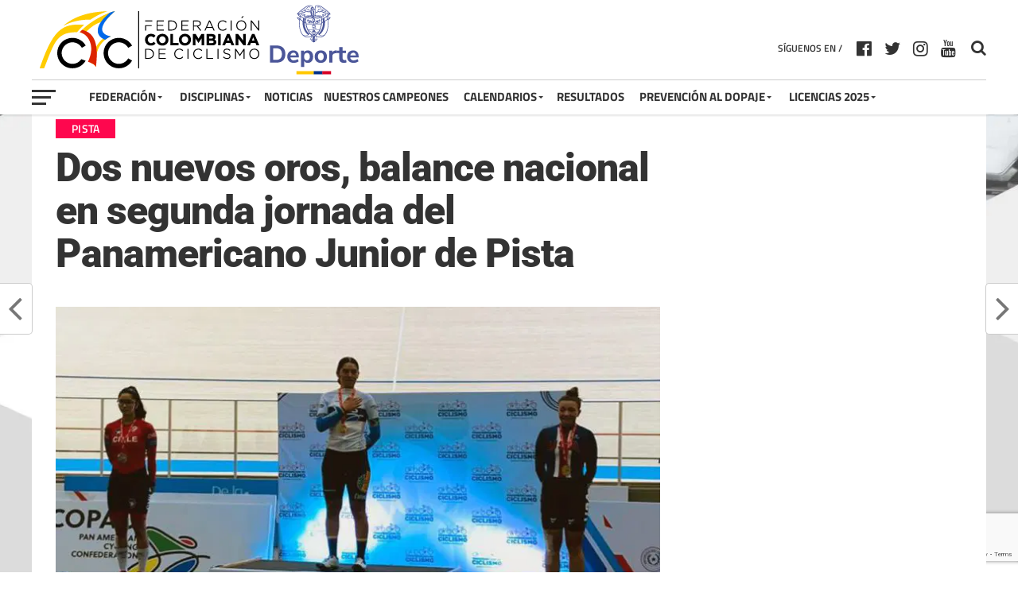

--- FILE ---
content_type: text/html; charset=UTF-8
request_url: https://federacioncolombianadeciclismo.com/dos-nuevos-oros-balance-nacional-en-segunda-jornada-del-panamericano-junior-de-pista/
body_size: 26009
content:

<!DOCTYPE html>
<html lang="es" prefix="og: http://ogp.me/ns# article: http://ogp.me/ns/article#">
<head>
<meta charset="UTF-8" >
<meta name="viewport" id="viewport" content="width=device-width, initial-scale=1.0, maximum-scale=1.0, minimum-scale=1.0, user-scalable=no" />
<link rel="pingback" href="https://federacioncolombianadeciclismo.com/xmlrpc.php" />
<meta property="og:image" content="https://efbt585jris.exactdn.com/wp-content/uploads/2023/05/WhatsApp-Image-2023-05-11-at-8.29.24-PM-1000x600.jpeg?strip=all&#038;lossy=1&#038;sharp=1&#038;ssl=1" />
<meta name="twitter:image" content="https://efbt585jris.exactdn.com/wp-content/uploads/2023/05/WhatsApp-Image-2023-05-11-at-8.29.24-PM-1000x600.jpeg?strip=all&#038;lossy=1&#038;sharp=1&#038;ssl=1" />
<meta property="og:type" content="article" />
<meta property="og:description" content="Continua la destacada actuación de la Selección Colombia ‘Colombiana’ de Pista en el Campeonato Panamericano Junior, que se realiza en el velódromo del Parque Olímpico Paraguayo, en Asunción, en el que el los dirigidos por John Jaime González y Andrés Torres lograron dos nuevos oros, una plata y un bronce durante la segunda jornada de [&hellip;]" />
<meta name="twitter:card" content="summary">
<meta name="twitter:url" content="https://federacioncolombianadeciclismo.com/dos-nuevos-oros-balance-nacional-en-segunda-jornada-del-panamericano-junior-de-pista/">
<meta name="twitter:title" content="Dos nuevos oros, balance nacional en segunda jornada del Panamericano Junior de Pista">
<meta name="twitter:description" content="Continua la destacada actuación de la Selección Colombia ‘Colombiana’ de Pista en el Campeonato Panamericano Junior, que se realiza en el velódromo del Parque Olímpico Paraguayo, en Asunción, en el que el los dirigidos por John Jaime González y Andrés Torres lograron dos nuevos oros, una plata y un bronce durante la segunda jornada de [&hellip;]">
<title>Dos nuevos oros, balance nacional en segunda jornada del Panamericano Junior de Pista &#8211; Federación Colombiana de Ciclismo</title>
<meta name='robots' content='max-image-preview:large' />
<link rel='dns-prefetch' href='//efbt585jris.exactdn.com' />
<link rel='preconnect' href='//efbt585jris.exactdn.com' />
<link rel='preconnect' href='//efbt585jris.exactdn.com' crossorigin />
<link rel="alternate" type="application/rss+xml" title="Federación Colombiana de Ciclismo &raquo; Feed" href="https://federacioncolombianadeciclismo.com/feed/" />
		<!-- This site uses the Google Analytics by ExactMetrics plugin v8.11.1 - Using Analytics tracking - https://www.exactmetrics.com/ -->
							<script src="//www.googletagmanager.com/gtag/js?id=G-ZPFK2DBXLL"  data-cfasync="false" data-wpfc-render="false" type="text/javascript" async></script>
			<script data-cfasync="false" data-wpfc-render="false" type="text/javascript">
				var em_version = '8.11.1';
				var em_track_user = true;
				var em_no_track_reason = '';
								var ExactMetricsDefaultLocations = {"page_location":"https:\/\/federacioncolombianadeciclismo.com\/dos-nuevos-oros-balance-nacional-en-segunda-jornada-del-panamericano-junior-de-pista\/"};
								if ( typeof ExactMetricsPrivacyGuardFilter === 'function' ) {
					var ExactMetricsLocations = (typeof ExactMetricsExcludeQuery === 'object') ? ExactMetricsPrivacyGuardFilter( ExactMetricsExcludeQuery ) : ExactMetricsPrivacyGuardFilter( ExactMetricsDefaultLocations );
				} else {
					var ExactMetricsLocations = (typeof ExactMetricsExcludeQuery === 'object') ? ExactMetricsExcludeQuery : ExactMetricsDefaultLocations;
				}

								var disableStrs = [
										'ga-disable-G-ZPFK2DBXLL',
									];

				/* Function to detect opted out users */
				function __gtagTrackerIsOptedOut() {
					for (var index = 0; index < disableStrs.length; index++) {
						if (document.cookie.indexOf(disableStrs[index] + '=true') > -1) {
							return true;
						}
					}

					return false;
				}

				/* Disable tracking if the opt-out cookie exists. */
				if (__gtagTrackerIsOptedOut()) {
					for (var index = 0; index < disableStrs.length; index++) {
						window[disableStrs[index]] = true;
					}
				}

				/* Opt-out function */
				function __gtagTrackerOptout() {
					for (var index = 0; index < disableStrs.length; index++) {
						document.cookie = disableStrs[index] + '=true; expires=Thu, 31 Dec 2099 23:59:59 UTC; path=/';
						window[disableStrs[index]] = true;
					}
				}

				if ('undefined' === typeof gaOptout) {
					function gaOptout() {
						__gtagTrackerOptout();
					}
				}
								window.dataLayer = window.dataLayer || [];

				window.ExactMetricsDualTracker = {
					helpers: {},
					trackers: {},
				};
				if (em_track_user) {
					function __gtagDataLayer() {
						dataLayer.push(arguments);
					}

					function __gtagTracker(type, name, parameters) {
						if (!parameters) {
							parameters = {};
						}

						if (parameters.send_to) {
							__gtagDataLayer.apply(null, arguments);
							return;
						}

						if (type === 'event') {
														parameters.send_to = exactmetrics_frontend.v4_id;
							var hookName = name;
							if (typeof parameters['event_category'] !== 'undefined') {
								hookName = parameters['event_category'] + ':' + name;
							}

							if (typeof ExactMetricsDualTracker.trackers[hookName] !== 'undefined') {
								ExactMetricsDualTracker.trackers[hookName](parameters);
							} else {
								__gtagDataLayer('event', name, parameters);
							}
							
						} else {
							__gtagDataLayer.apply(null, arguments);
						}
					}

					__gtagTracker('js', new Date());
					__gtagTracker('set', {
						'developer_id.dNDMyYj': true,
											});
					if ( ExactMetricsLocations.page_location ) {
						__gtagTracker('set', ExactMetricsLocations);
					}
										__gtagTracker('config', 'G-ZPFK2DBXLL', {"forceSSL":"true"} );
										window.gtag = __gtagTracker;										(function () {
						/* https://developers.google.com/analytics/devguides/collection/analyticsjs/ */
						/* ga and __gaTracker compatibility shim. */
						var noopfn = function () {
							return null;
						};
						var newtracker = function () {
							return new Tracker();
						};
						var Tracker = function () {
							return null;
						};
						var p = Tracker.prototype;
						p.get = noopfn;
						p.set = noopfn;
						p.send = function () {
							var args = Array.prototype.slice.call(arguments);
							args.unshift('send');
							__gaTracker.apply(null, args);
						};
						var __gaTracker = function () {
							var len = arguments.length;
							if (len === 0) {
								return;
							}
							var f = arguments[len - 1];
							if (typeof f !== 'object' || f === null || typeof f.hitCallback !== 'function') {
								if ('send' === arguments[0]) {
									var hitConverted, hitObject = false, action;
									if ('event' === arguments[1]) {
										if ('undefined' !== typeof arguments[3]) {
											hitObject = {
												'eventAction': arguments[3],
												'eventCategory': arguments[2],
												'eventLabel': arguments[4],
												'value': arguments[5] ? arguments[5] : 1,
											}
										}
									}
									if ('pageview' === arguments[1]) {
										if ('undefined' !== typeof arguments[2]) {
											hitObject = {
												'eventAction': 'page_view',
												'page_path': arguments[2],
											}
										}
									}
									if (typeof arguments[2] === 'object') {
										hitObject = arguments[2];
									}
									if (typeof arguments[5] === 'object') {
										Object.assign(hitObject, arguments[5]);
									}
									if ('undefined' !== typeof arguments[1].hitType) {
										hitObject = arguments[1];
										if ('pageview' === hitObject.hitType) {
											hitObject.eventAction = 'page_view';
										}
									}
									if (hitObject) {
										action = 'timing' === arguments[1].hitType ? 'timing_complete' : hitObject.eventAction;
										hitConverted = mapArgs(hitObject);
										__gtagTracker('event', action, hitConverted);
									}
								}
								return;
							}

							function mapArgs(args) {
								var arg, hit = {};
								var gaMap = {
									'eventCategory': 'event_category',
									'eventAction': 'event_action',
									'eventLabel': 'event_label',
									'eventValue': 'event_value',
									'nonInteraction': 'non_interaction',
									'timingCategory': 'event_category',
									'timingVar': 'name',
									'timingValue': 'value',
									'timingLabel': 'event_label',
									'page': 'page_path',
									'location': 'page_location',
									'title': 'page_title',
									'referrer' : 'page_referrer',
								};
								for (arg in args) {
																		if (!(!args.hasOwnProperty(arg) || !gaMap.hasOwnProperty(arg))) {
										hit[gaMap[arg]] = args[arg];
									} else {
										hit[arg] = args[arg];
									}
								}
								return hit;
							}

							try {
								f.hitCallback();
							} catch (ex) {
							}
						};
						__gaTracker.create = newtracker;
						__gaTracker.getByName = newtracker;
						__gaTracker.getAll = function () {
							return [];
						};
						__gaTracker.remove = noopfn;
						__gaTracker.loaded = true;
						window['__gaTracker'] = __gaTracker;
					})();
									} else {
										console.log("");
					(function () {
						function __gtagTracker() {
							return null;
						}

						window['__gtagTracker'] = __gtagTracker;
						window['gtag'] = __gtagTracker;
					})();
									}
			</script>
							<!-- / Google Analytics by ExactMetrics -->
		<script type="text/javascript">
/* <![CDATA[ */
window._wpemojiSettings = {"baseUrl":"https:\/\/s.w.org\/images\/core\/emoji\/15.0.3\/72x72\/","ext":".png","svgUrl":"https:\/\/s.w.org\/images\/core\/emoji\/15.0.3\/svg\/","svgExt":".svg","source":{"concatemoji":"https:\/\/efbt585jris.exactdn.com\/wp-includes\/js\/wp-emoji-release.min.js?ver=6.5.7"}};
/*! This file is auto-generated */
!function(i,n){var o,s,e;function c(e){try{var t={supportTests:e,timestamp:(new Date).valueOf()};sessionStorage.setItem(o,JSON.stringify(t))}catch(e){}}function p(e,t,n){e.clearRect(0,0,e.canvas.width,e.canvas.height),e.fillText(t,0,0);var t=new Uint32Array(e.getImageData(0,0,e.canvas.width,e.canvas.height).data),r=(e.clearRect(0,0,e.canvas.width,e.canvas.height),e.fillText(n,0,0),new Uint32Array(e.getImageData(0,0,e.canvas.width,e.canvas.height).data));return t.every(function(e,t){return e===r[t]})}function u(e,t,n){switch(t){case"flag":return n(e,"\ud83c\udff3\ufe0f\u200d\u26a7\ufe0f","\ud83c\udff3\ufe0f\u200b\u26a7\ufe0f")?!1:!n(e,"\ud83c\uddfa\ud83c\uddf3","\ud83c\uddfa\u200b\ud83c\uddf3")&&!n(e,"\ud83c\udff4\udb40\udc67\udb40\udc62\udb40\udc65\udb40\udc6e\udb40\udc67\udb40\udc7f","\ud83c\udff4\u200b\udb40\udc67\u200b\udb40\udc62\u200b\udb40\udc65\u200b\udb40\udc6e\u200b\udb40\udc67\u200b\udb40\udc7f");case"emoji":return!n(e,"\ud83d\udc26\u200d\u2b1b","\ud83d\udc26\u200b\u2b1b")}return!1}function f(e,t,n){var r="undefined"!=typeof WorkerGlobalScope&&self instanceof WorkerGlobalScope?new OffscreenCanvas(300,150):i.createElement("canvas"),a=r.getContext("2d",{willReadFrequently:!0}),o=(a.textBaseline="top",a.font="600 32px Arial",{});return e.forEach(function(e){o[e]=t(a,e,n)}),o}function t(e){var t=i.createElement("script");t.src=e,t.defer=!0,i.head.appendChild(t)}"undefined"!=typeof Promise&&(o="wpEmojiSettingsSupports",s=["flag","emoji"],n.supports={everything:!0,everythingExceptFlag:!0},e=new Promise(function(e){i.addEventListener("DOMContentLoaded",e,{once:!0})}),new Promise(function(t){var n=function(){try{var e=JSON.parse(sessionStorage.getItem(o));if("object"==typeof e&&"number"==typeof e.timestamp&&(new Date).valueOf()<e.timestamp+604800&&"object"==typeof e.supportTests)return e.supportTests}catch(e){}return null}();if(!n){if("undefined"!=typeof Worker&&"undefined"!=typeof OffscreenCanvas&&"undefined"!=typeof URL&&URL.createObjectURL&&"undefined"!=typeof Blob)try{var e="postMessage("+f.toString()+"("+[JSON.stringify(s),u.toString(),p.toString()].join(",")+"));",r=new Blob([e],{type:"text/javascript"}),a=new Worker(URL.createObjectURL(r),{name:"wpTestEmojiSupports"});return void(a.onmessage=function(e){c(n=e.data),a.terminate(),t(n)})}catch(e){}c(n=f(s,u,p))}t(n)}).then(function(e){for(var t in e)n.supports[t]=e[t],n.supports.everything=n.supports.everything&&n.supports[t],"flag"!==t&&(n.supports.everythingExceptFlag=n.supports.everythingExceptFlag&&n.supports[t]);n.supports.everythingExceptFlag=n.supports.everythingExceptFlag&&!n.supports.flag,n.DOMReady=!1,n.readyCallback=function(){n.DOMReady=!0}}).then(function(){return e}).then(function(){var e;n.supports.everything||(n.readyCallback(),(e=n.source||{}).concatemoji?t(e.concatemoji):e.wpemoji&&e.twemoji&&(t(e.twemoji),t(e.wpemoji)))}))}((window,document),window._wpemojiSettings);
/* ]]> */
</script>
<link rel='stylesheet' id='pt-cv-public-style-css' href='https://efbt585jris.exactdn.com/wp-content/plugins/content-views-query-and-display-post-page/public/assets/css/cv.css?ver=3.6.1.1' type='text/css' media='all' />
<link rel='stylesheet' id='pt-cv-public-pro-style-css' href='https://efbt585jris.exactdn.com/wp-content/plugins/pt-content-views-pro/public/assets/css/cvpro.min.css?ver=5.6.0.1' type='text/css' media='all' />
<link rel='stylesheet' id='dashicons-css' href='https://efbt585jris.exactdn.com/wp-includes/css/dashicons.min.css?ver=6.5.7' type='text/css' media='all' />
<link rel='stylesheet' id='menu-icons-extra-css' href='https://efbt585jris.exactdn.com/wp-content/plugins/menu-icons/css/extra.min.css?ver=0.13.7' type='text/css' media='all' />
<style id='wp-emoji-styles-inline-css' type='text/css'>

	img.wp-smiley, img.emoji {
		display: inline !important;
		border: none !important;
		box-shadow: none !important;
		height: 1em !important;
		width: 1em !important;
		margin: 0 0.07em !important;
		vertical-align: -0.1em !important;
		background: none !important;
		padding: 0 !important;
	}
</style>
<link rel='stylesheet' id='wp-block-library-css' href='https://efbt585jris.exactdn.com/wp-includes/css/dist/block-library/style.min.css?ver=6.5.7' type='text/css' media='all' />
<style id='pdfemb-pdf-embedder-viewer-style-inline-css' type='text/css'>
.wp-block-pdfemb-pdf-embedder-viewer{max-width:none}

</style>
<style id='classic-theme-styles-inline-css' type='text/css'>
/*! This file is auto-generated */
.wp-block-button__link{color:#fff;background-color:#32373c;border-radius:9999px;box-shadow:none;text-decoration:none;padding:calc(.667em + 2px) calc(1.333em + 2px);font-size:1.125em}.wp-block-file__button{background:#32373c;color:#fff;text-decoration:none}
</style>
<style id='global-styles-inline-css' type='text/css'>
body{--wp--preset--color--black: #000000;--wp--preset--color--cyan-bluish-gray: #abb8c3;--wp--preset--color--white: #ffffff;--wp--preset--color--pale-pink: #f78da7;--wp--preset--color--vivid-red: #cf2e2e;--wp--preset--color--luminous-vivid-orange: #ff6900;--wp--preset--color--luminous-vivid-amber: #fcb900;--wp--preset--color--light-green-cyan: #7bdcb5;--wp--preset--color--vivid-green-cyan: #00d084;--wp--preset--color--pale-cyan-blue: #8ed1fc;--wp--preset--color--vivid-cyan-blue: #0693e3;--wp--preset--color--vivid-purple: #9b51e0;--wp--preset--gradient--vivid-cyan-blue-to-vivid-purple: linear-gradient(135deg,rgba(6,147,227,1) 0%,rgb(155,81,224) 100%);--wp--preset--gradient--light-green-cyan-to-vivid-green-cyan: linear-gradient(135deg,rgb(122,220,180) 0%,rgb(0,208,130) 100%);--wp--preset--gradient--luminous-vivid-amber-to-luminous-vivid-orange: linear-gradient(135deg,rgba(252,185,0,1) 0%,rgba(255,105,0,1) 100%);--wp--preset--gradient--luminous-vivid-orange-to-vivid-red: linear-gradient(135deg,rgba(255,105,0,1) 0%,rgb(207,46,46) 100%);--wp--preset--gradient--very-light-gray-to-cyan-bluish-gray: linear-gradient(135deg,rgb(238,238,238) 0%,rgb(169,184,195) 100%);--wp--preset--gradient--cool-to-warm-spectrum: linear-gradient(135deg,rgb(74,234,220) 0%,rgb(151,120,209) 20%,rgb(207,42,186) 40%,rgb(238,44,130) 60%,rgb(251,105,98) 80%,rgb(254,248,76) 100%);--wp--preset--gradient--blush-light-purple: linear-gradient(135deg,rgb(255,206,236) 0%,rgb(152,150,240) 100%);--wp--preset--gradient--blush-bordeaux: linear-gradient(135deg,rgb(254,205,165) 0%,rgb(254,45,45) 50%,rgb(107,0,62) 100%);--wp--preset--gradient--luminous-dusk: linear-gradient(135deg,rgb(255,203,112) 0%,rgb(199,81,192) 50%,rgb(65,88,208) 100%);--wp--preset--gradient--pale-ocean: linear-gradient(135deg,rgb(255,245,203) 0%,rgb(182,227,212) 50%,rgb(51,167,181) 100%);--wp--preset--gradient--electric-grass: linear-gradient(135deg,rgb(202,248,128) 0%,rgb(113,206,126) 100%);--wp--preset--gradient--midnight: linear-gradient(135deg,rgb(2,3,129) 0%,rgb(40,116,252) 100%);--wp--preset--font-size--small: 13px;--wp--preset--font-size--medium: 20px;--wp--preset--font-size--large: 36px;--wp--preset--font-size--x-large: 42px;--wp--preset--spacing--20: 0.44rem;--wp--preset--spacing--30: 0.67rem;--wp--preset--spacing--40: 1rem;--wp--preset--spacing--50: 1.5rem;--wp--preset--spacing--60: 2.25rem;--wp--preset--spacing--70: 3.38rem;--wp--preset--spacing--80: 5.06rem;--wp--preset--shadow--natural: 6px 6px 9px rgba(0, 0, 0, 0.2);--wp--preset--shadow--deep: 12px 12px 50px rgba(0, 0, 0, 0.4);--wp--preset--shadow--sharp: 6px 6px 0px rgba(0, 0, 0, 0.2);--wp--preset--shadow--outlined: 6px 6px 0px -3px rgba(255, 255, 255, 1), 6px 6px rgba(0, 0, 0, 1);--wp--preset--shadow--crisp: 6px 6px 0px rgba(0, 0, 0, 1);}:where(.is-layout-flex){gap: 0.5em;}:where(.is-layout-grid){gap: 0.5em;}body .is-layout-flex{display: flex;}body .is-layout-flex{flex-wrap: wrap;align-items: center;}body .is-layout-flex > *{margin: 0;}body .is-layout-grid{display: grid;}body .is-layout-grid > *{margin: 0;}:where(.wp-block-columns.is-layout-flex){gap: 2em;}:where(.wp-block-columns.is-layout-grid){gap: 2em;}:where(.wp-block-post-template.is-layout-flex){gap: 1.25em;}:where(.wp-block-post-template.is-layout-grid){gap: 1.25em;}.has-black-color{color: var(--wp--preset--color--black) !important;}.has-cyan-bluish-gray-color{color: var(--wp--preset--color--cyan-bluish-gray) !important;}.has-white-color{color: var(--wp--preset--color--white) !important;}.has-pale-pink-color{color: var(--wp--preset--color--pale-pink) !important;}.has-vivid-red-color{color: var(--wp--preset--color--vivid-red) !important;}.has-luminous-vivid-orange-color{color: var(--wp--preset--color--luminous-vivid-orange) !important;}.has-luminous-vivid-amber-color{color: var(--wp--preset--color--luminous-vivid-amber) !important;}.has-light-green-cyan-color{color: var(--wp--preset--color--light-green-cyan) !important;}.has-vivid-green-cyan-color{color: var(--wp--preset--color--vivid-green-cyan) !important;}.has-pale-cyan-blue-color{color: var(--wp--preset--color--pale-cyan-blue) !important;}.has-vivid-cyan-blue-color{color: var(--wp--preset--color--vivid-cyan-blue) !important;}.has-vivid-purple-color{color: var(--wp--preset--color--vivid-purple) !important;}.has-black-background-color{background-color: var(--wp--preset--color--black) !important;}.has-cyan-bluish-gray-background-color{background-color: var(--wp--preset--color--cyan-bluish-gray) !important;}.has-white-background-color{background-color: var(--wp--preset--color--white) !important;}.has-pale-pink-background-color{background-color: var(--wp--preset--color--pale-pink) !important;}.has-vivid-red-background-color{background-color: var(--wp--preset--color--vivid-red) !important;}.has-luminous-vivid-orange-background-color{background-color: var(--wp--preset--color--luminous-vivid-orange) !important;}.has-luminous-vivid-amber-background-color{background-color: var(--wp--preset--color--luminous-vivid-amber) !important;}.has-light-green-cyan-background-color{background-color: var(--wp--preset--color--light-green-cyan) !important;}.has-vivid-green-cyan-background-color{background-color: var(--wp--preset--color--vivid-green-cyan) !important;}.has-pale-cyan-blue-background-color{background-color: var(--wp--preset--color--pale-cyan-blue) !important;}.has-vivid-cyan-blue-background-color{background-color: var(--wp--preset--color--vivid-cyan-blue) !important;}.has-vivid-purple-background-color{background-color: var(--wp--preset--color--vivid-purple) !important;}.has-black-border-color{border-color: var(--wp--preset--color--black) !important;}.has-cyan-bluish-gray-border-color{border-color: var(--wp--preset--color--cyan-bluish-gray) !important;}.has-white-border-color{border-color: var(--wp--preset--color--white) !important;}.has-pale-pink-border-color{border-color: var(--wp--preset--color--pale-pink) !important;}.has-vivid-red-border-color{border-color: var(--wp--preset--color--vivid-red) !important;}.has-luminous-vivid-orange-border-color{border-color: var(--wp--preset--color--luminous-vivid-orange) !important;}.has-luminous-vivid-amber-border-color{border-color: var(--wp--preset--color--luminous-vivid-amber) !important;}.has-light-green-cyan-border-color{border-color: var(--wp--preset--color--light-green-cyan) !important;}.has-vivid-green-cyan-border-color{border-color: var(--wp--preset--color--vivid-green-cyan) !important;}.has-pale-cyan-blue-border-color{border-color: var(--wp--preset--color--pale-cyan-blue) !important;}.has-vivid-cyan-blue-border-color{border-color: var(--wp--preset--color--vivid-cyan-blue) !important;}.has-vivid-purple-border-color{border-color: var(--wp--preset--color--vivid-purple) !important;}.has-vivid-cyan-blue-to-vivid-purple-gradient-background{background: var(--wp--preset--gradient--vivid-cyan-blue-to-vivid-purple) !important;}.has-light-green-cyan-to-vivid-green-cyan-gradient-background{background: var(--wp--preset--gradient--light-green-cyan-to-vivid-green-cyan) !important;}.has-luminous-vivid-amber-to-luminous-vivid-orange-gradient-background{background: var(--wp--preset--gradient--luminous-vivid-amber-to-luminous-vivid-orange) !important;}.has-luminous-vivid-orange-to-vivid-red-gradient-background{background: var(--wp--preset--gradient--luminous-vivid-orange-to-vivid-red) !important;}.has-very-light-gray-to-cyan-bluish-gray-gradient-background{background: var(--wp--preset--gradient--very-light-gray-to-cyan-bluish-gray) !important;}.has-cool-to-warm-spectrum-gradient-background{background: var(--wp--preset--gradient--cool-to-warm-spectrum) !important;}.has-blush-light-purple-gradient-background{background: var(--wp--preset--gradient--blush-light-purple) !important;}.has-blush-bordeaux-gradient-background{background: var(--wp--preset--gradient--blush-bordeaux) !important;}.has-luminous-dusk-gradient-background{background: var(--wp--preset--gradient--luminous-dusk) !important;}.has-pale-ocean-gradient-background{background: var(--wp--preset--gradient--pale-ocean) !important;}.has-electric-grass-gradient-background{background: var(--wp--preset--gradient--electric-grass) !important;}.has-midnight-gradient-background{background: var(--wp--preset--gradient--midnight) !important;}.has-small-font-size{font-size: var(--wp--preset--font-size--small) !important;}.has-medium-font-size{font-size: var(--wp--preset--font-size--medium) !important;}.has-large-font-size{font-size: var(--wp--preset--font-size--large) !important;}.has-x-large-font-size{font-size: var(--wp--preset--font-size--x-large) !important;}
.wp-block-navigation a:where(:not(.wp-element-button)){color: inherit;}
:where(.wp-block-post-template.is-layout-flex){gap: 1.25em;}:where(.wp-block-post-template.is-layout-grid){gap: 1.25em;}
:where(.wp-block-columns.is-layout-flex){gap: 2em;}:where(.wp-block-columns.is-layout-grid){gap: 2em;}
.wp-block-pullquote{font-size: 1.5em;line-height: 1.6;}
</style>
<link rel='stylesheet' id='contact-form-7-css' href='https://efbt585jris.exactdn.com/wp-content/plugins/contact-form-7/includes/css/styles.css?ver=5.9.8' type='text/css' media='all' />
<link rel='stylesheet' id='bwg_fonts-css' href='https://efbt585jris.exactdn.com/wp-content/plugins/photo-gallery/css/bwg-fonts/fonts.css?ver=0.0.1' type='text/css' media='all' />
<link rel='stylesheet' id='sumoselect-css' href='https://efbt585jris.exactdn.com/wp-content/plugins/photo-gallery/css/sumoselect.min.css?ver=3.4.6' type='text/css' media='all' />
<link rel='stylesheet' id='mCustomScrollbar-css' href='https://efbt585jris.exactdn.com/wp-content/plugins/photo-gallery/css/jquery.mCustomScrollbar.min.css?ver=3.1.5' type='text/css' media='all' />
<link rel='stylesheet' id='bwg_frontend-css' href='https://efbt585jris.exactdn.com/wp-content/plugins/photo-gallery/css/styles.min.css?ver=1.8.18' type='text/css' media='all' />
<link rel='stylesheet' id='mvp-custom-style-css' href='https://efbt585jris.exactdn.com/wp-content/themes/the-league/style.css?m=1718258861' type='text/css' media='all' />
<style id='mvp-custom-style-inline-css' type='text/css'>


#mvp-wallpaper {
	background: url() no-repeat 50% 0;
	}

a,
a:visited,
.post-info-name a,
ul.mvp-author-info-list li.mvp-author-info-name span a,
.woocommerce .woocommerce-breadcrumb a {
	color: #0077ee;
	}

#mvp-comments-button a,
#mvp-comments-button span.mvp-comment-but-text,
a.mvp-inf-more-but,
.sp-template a,
.sp-data-table a {
	color: #0077ee !important;
	}

#mvp-comments-button a:hover,
#mvp-comments-button span.mvp-comment-but-text:hover,
a.mvp-inf-more-but:hover {
	border: 1px solid #0077ee;
	color: #0077ee !important;
	}

a:hover,
.mvp-feat4-sub-text h2 a:hover,
span.mvp-widget-head-link a,
.mvp-widget-list-text1 h2 a:hover,
.mvp-blog-story-text h2 a:hover,
.mvp-side-tab-text h2 a:hover,
.mvp-more-post-text h2 a:hover,
span.mvp-blog-story-author a,
.woocommerce .woocommerce-breadcrumb a:hover,
#mvp-side-wrap a:hover,
.mvp-post-info-top h3 a:hover,
#mvp-side-wrap .mvp-widget-feat-text h3 a:hover,
.mvp-widget-author-text h3 a:hover,
#mvp-side-wrap .mvp-widget-author-text h3 a:hover {
	color: #fe074e !important;
	}

#mvp-main-nav-wrap,
#mvp-fly-wrap,
ul.mvp-fly-soc-list li a:hover {
	background: #ffffff;
	}

ul.mvp-fly-soc-list li a {
	color: #ffffff !important;
	}

#mvp-nav-menu ul li a,
span.mvp-nav-soc-head,
span.mvp-nav-search-but,
span.mvp-nav-soc-but,
nav.mvp-fly-nav-menu ul li.menu-item-has-children:after,
nav.mvp-fly-nav-menu ul li.menu-item-has-children.tog-minus:after,
nav.mvp-fly-nav-menu ul li a,
span.mvp-fly-soc-head {
	color: #333333;
	}

ul.mvp-fly-soc-list li a:hover {
	color: #333333 !important;
	}

.mvp-fly-but-wrap span,
ul.mvp-fly-soc-list li a {
	background: #333333;
	}

ul.mvp-fly-soc-list li a:hover {
	border: 2px solid #333333;
	}

#mvp-nav-menu ul li.menu-item-has-children ul.sub-menu li a:after,
#mvp-nav-menu ul li.menu-item-has-children ul.sub-menu li ul.sub-menu li a:after,
#mvp-nav-menu ul li.menu-item-has-children ul.sub-menu li ul.sub-menu li ul.sub-menu li a:after,
#mvp-nav-menu ul li.menu-item-has-children ul.mvp-mega-list li a:after,
#mvp-nav-menu ul li.menu-item-has-children a:after {
	border-color: #333333 transparent transparent transparent;
	}

#mvp-nav-menu ul li:hover a,
span.mvp-nav-search-but:hover,
span.mvp-nav-soc-but:hover,
#mvp-nav-menu ul li ul.mvp-mega-list li a:hover,
nav.mvp-fly-nav-menu ul li a:hover {
	color: #fe074e !important;
	}

#mvp-nav-menu ul li:hover a {
	border-bottom: 1px solid #fe074e;
	}

.mvp-fly-but-wrap:hover span {
	background: #fe074e;
	}

#mvp-nav-menu ul li.menu-item-has-children:hover a:after {
	border-color: #fe074e transparent transparent transparent !important;
	}

ul.mvp-score-list li:hover {
	border: 1px solid #fe074e;
	}

.es-nav span:hover a,
ul.mvp-side-tab-list li span.mvp-side-tab-head i {
	color: #fe074e;
	}

span.mvp-feat1-cat,
.mvp-vid-box-wrap,
span.mvp-post-cat,
.mvp-prev-next-text a,
.mvp-prev-next-text a:visited,
.mvp-prev-next-text a:hover,
.mvp-mob-soc-share-but {
	background: #fe074e;
	}

.woocommerce .star-rating span:before,
.woocommerce-message:before,
.woocommerce-info:before,
.woocommerce-message:before {
	color: #fe074e;
	}

.woocommerce .widget_price_filter .ui-slider .ui-slider-range,
.woocommerce .widget_price_filter .ui-slider .ui-slider-handle,
.woocommerce span.onsale,
.woocommerce #respond input#submit.alt,
.woocommerce a.button.alt,
.woocommerce button.button.alt,
.woocommerce input.button.alt,
.woocommerce #respond input#submit.alt:hover,
.woocommerce a.button.alt:hover,
.woocommerce button.button.alt:hover,
.woocommerce input.button.alt:hover {
	background-color: #fe074e;
	}

span.mvp-sec-head,
.mvp-authors-name {
	border-bottom: 1px solid #fe074e;
	}

.woocommerce-error,
.woocommerce-info,
.woocommerce-message {
	border-top-color: #fe074e;
	}

#mvp-nav-menu ul li a,
nav.mvp-fly-nav-menu ul li a,
#mvp-foot-nav ul.menu li a,
#mvp-foot-menu ul.menu li a {
	font-family: 'Titillium Web', sans-serif;
	}

body,
.mvp-feat1-text p,
.mvp-feat4-main-text p,
.mvp-feat2-main-text p,
.mvp-feat3-main-text p,
.mvp-feat4-sub-text p,
.mvp-widget-list-text1 p,
.mvp-blog-story-text p,
.mvp-blog-story-info,
span.mvp-post-excerpt,
ul.mvp-author-info-list li.mvp-author-info-name p,
ul.mvp-author-info-list li.mvp-author-info-name span,
.mvp-post-date,
span.mvp-feat-caption,
span.mvp-feat-caption-wide,
#mvp-content-main p,
#mvp-author-box-text p,
.mvp-more-post-text p,
#mvp-404 p,
#mvp-foot-copy,
#searchform input,
span.mvp-author-page-desc,
#woo-content p,
.mvp-search-text p,
#comments .c p,
.mvp-widget-feat-text p {
	font-family: 'Titillium Web', sans-serif;
	}

span.mvp-nav-soc-head,
.mvp-score-status p,
.mvp-score-teams p,
ul.mvp-feat2-list li h3,
.mvp-feat4-sub-text h3,
.mvp-widget-head-wrap h4,
span.mvp-widget-head-link,
.mvp-widget-list-text1 h3,
.mvp-blog-story-text h3,
ul.mvp-side-tab-list li span.mvp-side-tab-head,
.mvp-side-tab-text h3,
span.mvp-post-cat,
.mvp-post-tags,
span.mvp-author-box-name,
#mvp-comments-button a,
#mvp-comments-button span.mvp-comment-but-text,
span.mvp-sec-head,
a.mvp-inf-more-but,
.pagination span, .pagination a,
.woocommerce ul.product_list_widget span.product-title,
.woocommerce ul.product_list_widget li a,
.woocommerce #reviews #comments ol.commentlist li .comment-text p.meta,
.woocommerce .related h2,
.woocommerce div.product .woocommerce-tabs .panel h2,
.woocommerce div.product .product_title,
#mvp-content-main h1,
#mvp-content-main h2,
#mvp-content-main h3,
#mvp-content-main h4,
#mvp-content-main h5,
#mvp-content-main h6,
#woo-content h1.page-title,
.woocommerce .woocommerce-breadcrumb,
.mvp-authors-name,
#respond #submit,
.comment-reply a,
#cancel-comment-reply-link,
span.mvp-feat1-cat,
span.mvp-post-info-date,
.mvp-widget-feat-text h3,
.mvp-widget-author-text h3 a,
.sp-table-caption {
	font-family: 'Titillium Web', sans-serif !important;
	}

.mvp-feat1-text h2,
.mvp-feat1-text h2.mvp-stand-title,
.mvp-feat4-main-text h2,
.mvp-feat4-main-text h2.mvp-stand-title,
.mvp-feat1-sub-text h2,
.mvp-feat2-main-text h2,
.mvp-feat2-sub-text h2,
ul.mvp-feat2-list li h2,
.mvp-feat3-main-text h2,
.mvp-feat3-sub-text h2,
.mvp-feat4-sub-text h2 a,
.mvp-widget-list-text1 h2 a,
.mvp-blog-story-text h2 a,
.mvp-side-tab-text h2 a,
#mvp-content-main blockquote p,
.mvp-more-post-text h2 a,
h2.mvp-authors-latest a,
.mvp-widget-feat-text h2 a,
.mvp-widget-author-text h2 a {
	font-family: 'Roboto Condensed', sans-serif;
	}

h1.mvp-post-title,
.mvp-cat-head h1,
#mvp-404 h1,
h1.mvp-author-top-head,
#woo-content h1.page-title,
.woocommerce div.product .product_title,
.woocommerce ul.products li.product h3 {
	font-family: 'Roboto', sans-serif;
	}

	

	.mvp-nav-links {
		display: none;
		}
		

	.single #mvp-foot-wrap {
		padding-bottom: 70px;
		}
		

 	#mvp-top-nav-logo {
    max-height: 100px;
}

#mvp-top-nav-wrap {
    height: 100px;
}

#mvp-main-wrap {
    margin-top: 100px;
}

#mvp-foot-wrap {
    padding-top: 30px;
    background: #2c2d2d;
    background: -moz-linear-gradient(top, #2c2d2d 1%, #1b1b1b 100%);
    background: -webkit-linear-gradient(top, #2c2d2d 1%,#1b1b1b 100%);
    background: linear-gradient(to bottom, #2c2d2d 1%,#1b1b1b 100%);
    filter: progid:DXImageTransform.Microsoft.gradient( startColorstr='#2c2d2d', endColorstr='#1b1b1b',GradientType=0 );
}

#mvp-fly-menu-wrap {
    top: 100px;
}

.mvp-score-teams-left {
	width: 55%;
}

.mvp-score-teams-right {
	width: 45%;
}

ul.mvp-score-list li {
	width: 150px !important;
}

#mvp-score-wrap {
    background: rgba(45,44,44,1);
    background: -moz-linear-gradient(top, rgba(45,44,44,1) 0%, rgba(38,38,38,1) 100%);
    background: -webkit-gradient(left top, left bottom, color-stop(0%, rgba(45,44,44,1)), color-stop(100%, rgba(38,38,38,1)));
    background: -webkit-linear-gradient(top, rgba(45,44,44,1) 0%, rgba(38,38,38,1) 100%);
    background: -o-linear-gradient(top, rgba(45,44,44,1) 0%, rgba(38,38,38,1) 100%);
    background: -ms-linear-gradient(top, rgba(45,44,44,1) 0%, rgba(38,38,38,1) 100%);
    background: linear-gradient(to bottom, rgba(45,44,44,1) 0%, rgba(38,38,38,1) 100%);
    filter: progid:DXImageTransform.Microsoft.gradient( startColorstr='#2d2c2c', endColorstr='#262626', GradientType=0 );
}

ul.mvp-score-list li {
    background: #3c3c3c;
    border: 0px;
}

.mvp-score-teams p, .es-nav span a {
    color: #dadada;
}

.mvp-score-nav-menu select {
    background: #3c3c3c;
    color: #dadada;
}

span.cat-post-crop {
    float: left;
}

li.cat-post-item {
    float: left;
    margin-bottom: 10px;
}

span.cat-post-title {
}

span.cat-post-thumbnail.cat-post-none {
    margin-right: 10px;
    padding-right: 10px;
}

span.cat-post-crop {
    margin-right: 10px;
}

span.cat-post-thumbnail.cat-post-none {
    float: left;
}

h4.mvp-sec-head.wit-title.ps-container.ps-theme-default {
    background-color: #000;
    height: 50px;
}

.wit-tab-title {
    padding: 5px 10px;
    cursor: pointer;
    opacity: 1 !important;
    word-wrap: normal;
    margin-top: 20px;
    color: #fff !important;
    overflow-wrap: normal;
    float: left;
    text-decoration: none!important;
    -webkit-transition: all .2s linear 0s;
    transition: all .2s linear 0s;
}

span.cat-post-title {
    color: #000;
}

a.wit-tab-title.wit-selected {
    background-color: #be1622;
}

a.wit-tab-title {
    padding: 15px 15px;
    line-height: 3 !important;
}

.cat-post-widget {
    margin-top: 50px;
}

a.cat-post-footer-link {
    float: right;
    text-decoration: underline;
}

#mvp-top-nav-right {
    margin-top: 35px;
}

span.mvp-nav-soc-head {
    font-size: 12px;
}

span.mvp-nav-soc-but {
    font-size: 22px;
}

#bwg_container1_0 #bwg_container2_0 .bwg_title_spun2_0 {
    color: #fff !important;
    font-family: inherit !important;
    font-size: 18px !important;
}

div.pdfemb-viewer {
    border: 0px solid black !important;
}

#mvp-nav-menu ul li a {
    padding: 14px 7px;
    font-size:15px;
}

#mvp-nav-menu ul li:hover a {
    padding: 14px 7px 13px;
}

title.ps-container.ps-theme-default {
    margin-bottom: 15px;
}

.wit-title {
    margin-bottom: 20px;
}

span.mvp-sec-head {
    margin: 10px;
}

div.sharedaddy {
    max-width: 300px;
    float: left;
    display: inline-block;
    clear: none!important;
}

h4.mvp-sec-head {
    background: #eeeeee;
}

.tribe-events-list-widget .tribe-event-featured {
    background: #989898;
}

.tribe-events-list .tribe-events-loop .tribe-event-featured {
    background: #989898;
}

a, a:visited, .post-info-name a, ul.mvp-author-info-list li.mvp-author-info-name span a, .woocommerce .woocommerce-breadcrumb a {
    color: #4e4e4e;
}

#bwg_container1_0 #bwg_container2_0 .bwg_title_spun2_0 {
    background-color: rgba(0, 0, 0, 0.4);
}

#bwg_container1_0 #bwg_container2_0 .bwg_back_0 {
    font-family: 'Roboto',sans-serif !important;
}

.es-nav span.es-nav-prev, .es-nav span.es-nav-next {
    background: none !important;
}

@media screen and (max-width: 479px)
{
.mvp-feat3-main-text h2 {
    font-size: 1.3rem !important;
}
}

.mvp-main-blog-wrap > li.mvp-blog-story-wrap.left.relative.infinite-post:first-child {
    background-color: rgb(199, 199, 199);
}

.mvp-blog-story-text {
    padding-top: 10px;
}
		
</style>
<link rel='stylesheet' id='mvp-reset-css' href='https://efbt585jris.exactdn.com/wp-content/themes/the-league/css/reset.css?m=1718258861' type='text/css' media='all' />
<link rel='stylesheet' id='fontawesome-css' href='https://efbt585jris.exactdn.com/wp-content/themes/the-league/font-awesome/css/font-awesome.css?m=1718258861' type='text/css' media='all' />
<link rel='stylesheet' id='mvp-fonts-css' href='//efbt585jris.exactdn.com/easyio-fonts/css?family=Advent+Pro%3A700%7CRoboto%3A300%2C400%2C500%2C700%2C900%7COswald%3A300%2C400%2C700%7CLato%3A300%2C400%2C700%7CWork+Sans%3A200%2C300%2C400%2C500%2C600%2C700%2C800%2C900%7COpen+Sans%3A400%2C700%2C800%7CRoboto+Condensed%3A100%2C200%2C300%2C400%2C500%2C600%2C700%2C800%2C900%7CRoboto%3A100%2C200%2C300%2C400%2C500%2C600%2C700%2C800%2C900%7CTitillium+Web%3A100%2C200%2C300%2C400%2C500%2C600%2C700%2C800%2C900%7CTitillium+Web%3A100%2C200%2C300%2C400%2C500%2C600%2C700%2C800%2C900%7CTitillium+Web%3A100%2C200%2C300%2C400%2C500%2C600%2C700%2C800%2C900%26subset%3Dlatin%2Clatin-ext%2Ccyrillic%2Ccyrillic-ext%2Cgreek-ext%2Cgreek%2Cvietnamese' type='text/css' media='all' />
<link rel='stylesheet' id='mvp-media-queries-css' href='https://efbt585jris.exactdn.com/wp-content/themes/the-league/css/media-queries.css?m=1718258861' type='text/css' media='all' />
<link rel='stylesheet' id='simple-social-icons-font-css' href='https://efbt585jris.exactdn.com/wp-content/plugins/simple-social-icons/css/style.css?ver=3.0.2' type='text/css' media='all' />
<!--n2css--><script type="text/javascript" src="https://efbt585jris.exactdn.com/wp-content/plugins/google-analytics-dashboard-for-wp/assets/js/frontend-gtag.min.js?ver=8.11.1" id="exactmetrics-frontend-script-js" async="async" data-wp-strategy="async"></script>
<script data-cfasync="false" data-wpfc-render="false" type="text/javascript" id='exactmetrics-frontend-script-js-extra'>/* <![CDATA[ */
var exactmetrics_frontend = {"js_events_tracking":"true","download_extensions":"zip,mp3,mpeg,pdf,docx,pptx,xlsx,rar","inbound_paths":"[{\"path\":\"\\\/go\\\/\",\"label\":\"affiliate\"},{\"path\":\"\\\/recommend\\\/\",\"label\":\"affiliate\"}]","home_url":"https:\/\/federacioncolombianadeciclismo.com","hash_tracking":"false","v4_id":"G-ZPFK2DBXLL"};/* ]]> */
</script>
<script type="text/javascript" src="https://efbt585jris.exactdn.com/wp-content/plugins/jquery-updater/js/jquery-3.7.1.min.js?ver=3.7.1" id="jquery-core-js"></script>
<script type="text/javascript" src="https://efbt585jris.exactdn.com/wp-content/plugins/jquery-updater/js/jquery-migrate-3.4.1.min.js?ver=3.4.1" id="jquery-migrate-js"></script>
<script type="text/javascript" src="https://efbt585jris.exactdn.com/wp-content/plugins/photo-gallery/js/jquery.sumoselect.min.js?ver=3.4.6" id="sumoselect-js"></script>
<script type="text/javascript" src="https://efbt585jris.exactdn.com/wp-content/plugins/photo-gallery/js/tocca.min.js?ver=2.0.9" id="bwg_mobile-js"></script>
<script type="text/javascript" src="https://efbt585jris.exactdn.com/wp-content/plugins/photo-gallery/js/jquery.mCustomScrollbar.concat.min.js?ver=3.1.5" id="mCustomScrollbar-js"></script>
<script type="text/javascript" src="https://efbt585jris.exactdn.com/wp-content/plugins/photo-gallery/js/jquery.fullscreen.min.js?ver=0.6.0" id="jquery-fullscreen-js"></script>
<script type="text/javascript" id="bwg_frontend-js-extra">
/* <![CDATA[ */
var bwg_objectsL10n = {"bwg_field_required":"este campo es obligatorio.","bwg_mail_validation":"Esta no es una direcci\u00f3n de correo electr\u00f3nico v\u00e1lida.","bwg_search_result":"No hay im\u00e1genes que coincidan con tu b\u00fasqueda.","bwg_select_tag":"Seleccionar la etiqueta","bwg_order_by":"Ordenar por","bwg_search":"Buscar","bwg_show_ecommerce":"Mostrar el comercio electr\u00f3nico","bwg_hide_ecommerce":"Ocultar el comercio electr\u00f3nico","bwg_show_comments":"Restaurar","bwg_hide_comments":"Ocultar comentarios","bwg_restore":"Restaurar","bwg_maximize":"Maximizar","bwg_fullscreen":"Pantalla completa","bwg_exit_fullscreen":"Salir de pantalla completa","bwg_search_tag":"BUSCAR...","bwg_tag_no_match":"No se han encontrado etiquetas","bwg_all_tags_selected":"Todas las etiquetas seleccionadas","bwg_tags_selected":"etiqueta seleccionada","play":"Reproducir","pause":"Pausa","is_pro":"","bwg_play":"Reproducir","bwg_pause":"Pausa","bwg_hide_info":"Anterior informaci\u00f3n","bwg_show_info":"Mostrar info","bwg_hide_rating":"Ocultar las valoraciones","bwg_show_rating":"Mostrar la valoraci\u00f3n","ok":"Aceptar","cancel":"Cancelar","select_all":"Seleccionar todo","lazy_load":"0","lazy_loader":"https:\/\/federacioncolombianadeciclismo.com\/wp-content\/plugins\/photo-gallery\/images\/ajax_loader.png","front_ajax":"0","bwg_tag_see_all":"Ver todas las etiquetas","bwg_tag_see_less":"Ver menos etiquetas"};
/* ]]> */
</script>
<script type="text/javascript" src="https://efbt585jris.exactdn.com/wp-content/plugins/photo-gallery/js/scripts.min.js?ver=1.8.18" id="bwg_frontend-js"></script>
<link rel="https://api.w.org/" href="https://federacioncolombianadeciclismo.com/wp-json/" /><link rel="alternate" type="application/json" href="https://federacioncolombianadeciclismo.com/wp-json/wp/v2/posts/70866" /><link rel="EditURI" type="application/rsd+xml" title="RSD" href="https://federacioncolombianadeciclismo.com/xmlrpc.php?rsd" />
<meta name="generator" content="WordPress 6.5.7" />
<link rel="canonical" href="https://federacioncolombianadeciclismo.com/dos-nuevos-oros-balance-nacional-en-segunda-jornada-del-panamericano-junior-de-pista/" />
<link rel='shortlink' href='https://federacioncolombianadeciclismo.com/?p=70866' />
<link rel="alternate" type="application/json+oembed" href="https://federacioncolombianadeciclismo.com/wp-json/oembed/1.0/embed?url=https%3A%2F%2Ffederacioncolombianadeciclismo.com%2Fdos-nuevos-oros-balance-nacional-en-segunda-jornada-del-panamericano-junior-de-pista%2F" />
<link rel="alternate" type="text/xml+oembed" href="https://federacioncolombianadeciclismo.com/wp-json/oembed/1.0/embed?url=https%3A%2F%2Ffederacioncolombianadeciclismo.com%2Fdos-nuevos-oros-balance-nacional-en-segunda-jornada-del-panamericano-junior-de-pista%2F&#038;format=xml" />
<style>
		#category-posts-2-internal ul {padding: 0;}
#category-posts-2-internal .cat-post-item img {max-width: initial; max-height: initial; margin: initial;}
#category-posts-2-internal .cat-post-author {margin-bottom: 0;}
#category-posts-2-internal .cat-post-thumbnail {margin: 5px 10px 5px 0;}
#category-posts-2-internal .cat-post-item:before {content: ""; clear: both;}
#category-posts-2-internal .cat-post-excerpt-more {display: inline-block;}
#category-posts-2-internal .cat-post-item {list-style: none; margin: 3px 0 10px; padding: 3px 0;}
#category-posts-2-internal .cat-post-current .cat-post-title {font-weight: bold; text-transform: uppercase;}
#category-posts-2-internal [class*=cat-post-tax] {font-size: 0.85em;}
#category-posts-2-internal [class*=cat-post-tax] * {display:inline-block;}
#category-posts-2-internal .cat-post-item a:after {content: ""; display: table;	clear: both;}
#category-posts-2-internal .cat-post-item .cat-post-title {overflow: hidden;text-overflow: ellipsis;white-space: initial;display: -webkit-box;-webkit-line-clamp: 2;-webkit-box-orient: vertical;padding-bottom: 0 !important;}
#category-posts-2-internal .cat-post-item a:after {content: ""; clear: both;}
#category-posts-2-internal .cat-post-thumbnail {display:block; float:left; margin:5px 10px 5px 0;}
#category-posts-2-internal .cat-post-crop {overflow:hidden;display:block;}
#category-posts-2-internal p {margin:5px 0 0 0}
#category-posts-2-internal li > div {margin:5px 0 0 0; clear:both;}
#category-posts-2-internal .dashicons {vertical-align:middle;}
#category-posts-2-internal .cat-post-thumbnail .cat-post-crop img {height: 100px;}
#category-posts-2-internal .cat-post-thumbnail .cat-post-crop img {width: 100px;}
#category-posts-2-internal .cat-post-thumbnail .cat-post-crop img {object-fit: cover; max-width: 100%; display: block;}
#category-posts-2-internal .cat-post-thumbnail .cat-post-crop-not-supported img {width: 100%;}
#category-posts-2-internal .cat-post-thumbnail {max-width:100%;}
#category-posts-2-internal .cat-post-item img {margin: initial;}
#category-posts-3-internal ul {padding: 0;}
#category-posts-3-internal .cat-post-item img {max-width: initial; max-height: initial; margin: initial;}
#category-posts-3-internal .cat-post-author {margin-bottom: 0;}
#category-posts-3-internal .cat-post-thumbnail {margin: 5px 10px 5px 0;}
#category-posts-3-internal .cat-post-item:before {content: ""; clear: both;}
#category-posts-3-internal .cat-post-excerpt-more {display: inline-block;}
#category-posts-3-internal .cat-post-item {list-style: none; margin: 3px 0 10px; padding: 3px 0;}
#category-posts-3-internal .cat-post-current .cat-post-title {font-weight: bold; text-transform: uppercase;}
#category-posts-3-internal [class*=cat-post-tax] {font-size: 0.85em;}
#category-posts-3-internal [class*=cat-post-tax] * {display:inline-block;}
#category-posts-3-internal .cat-post-item a:after {content: ""; display: table;	clear: both;}
#category-posts-3-internal .cat-post-item .cat-post-title {overflow: hidden;text-overflow: ellipsis;white-space: initial;display: -webkit-box;-webkit-line-clamp: 2;-webkit-box-orient: vertical;padding-bottom: 0 !important;}
#category-posts-3-internal .cat-post-item a:after {content: ""; clear: both;}
#category-posts-3-internal .cat-post-thumbnail {display:block; float:left; margin:5px 10px 5px 0;}
#category-posts-3-internal .cat-post-crop {overflow:hidden;display:block;}
#category-posts-3-internal p {margin:5px 0 0 0}
#category-posts-3-internal li > div {margin:5px 0 0 0; clear:both;}
#category-posts-3-internal .dashicons {vertical-align:middle;}
#category-posts-3-internal .cat-post-thumbnail .cat-post-crop img {height: 100px;}
#category-posts-3-internal .cat-post-thumbnail .cat-post-crop img {width: 100px;}
#category-posts-3-internal .cat-post-thumbnail .cat-post-crop img {object-fit: cover; max-width: 100%; display: block;}
#category-posts-3-internal .cat-post-thumbnail .cat-post-crop-not-supported img {width: 100%;}
#category-posts-3-internal .cat-post-thumbnail {max-width:100%;}
#category-posts-3-internal .cat-post-item img {margin: initial;}
#category-posts-4-internal ul {padding: 0;}
#category-posts-4-internal .cat-post-item img {max-width: initial; max-height: initial; margin: initial;}
#category-posts-4-internal .cat-post-author {margin-bottom: 0;}
#category-posts-4-internal .cat-post-thumbnail {margin: 5px 10px 5px 0;}
#category-posts-4-internal .cat-post-item:before {content: ""; clear: both;}
#category-posts-4-internal .cat-post-excerpt-more {display: inline-block;}
#category-posts-4-internal .cat-post-item {list-style: none; margin: 3px 0 10px; padding: 3px 0;}
#category-posts-4-internal .cat-post-current .cat-post-title {font-weight: bold; text-transform: uppercase;}
#category-posts-4-internal [class*=cat-post-tax] {font-size: 0.85em;}
#category-posts-4-internal [class*=cat-post-tax] * {display:inline-block;}
#category-posts-4-internal .cat-post-item a:after {content: ""; display: table;	clear: both;}
#category-posts-4-internal .cat-post-item .cat-post-title {overflow: hidden;text-overflow: ellipsis;white-space: initial;display: -webkit-box;-webkit-line-clamp: 2;-webkit-box-orient: vertical;padding-bottom: 0 !important;}
#category-posts-4-internal .cat-post-item a:after {content: ""; clear: both;}
#category-posts-4-internal .cat-post-thumbnail {display:block; float:left; margin:5px 10px 5px 0;}
#category-posts-4-internal .cat-post-crop {overflow:hidden;display:block;}
#category-posts-4-internal p {margin:5px 0 0 0}
#category-posts-4-internal li > div {margin:5px 0 0 0; clear:both;}
#category-posts-4-internal .dashicons {vertical-align:middle;}
#category-posts-4-internal .cat-post-thumbnail .cat-post-crop img {height: 100px;}
#category-posts-4-internal .cat-post-thumbnail .cat-post-crop img {width: 100px;}
#category-posts-4-internal .cat-post-thumbnail .cat-post-crop img {object-fit: cover; max-width: 100%; display: block;}
#category-posts-4-internal .cat-post-thumbnail .cat-post-crop-not-supported img {width: 100%;}
#category-posts-4-internal .cat-post-thumbnail {max-width:100%;}
#category-posts-4-internal .cat-post-item img {margin: initial;}
#category-posts-5-internal ul {padding: 0;}
#category-posts-5-internal .cat-post-item img {max-width: initial; max-height: initial; margin: initial;}
#category-posts-5-internal .cat-post-author {margin-bottom: 0;}
#category-posts-5-internal .cat-post-thumbnail {margin: 5px 10px 5px 0;}
#category-posts-5-internal .cat-post-item:before {content: ""; clear: both;}
#category-posts-5-internal .cat-post-excerpt-more {display: inline-block;}
#category-posts-5-internal .cat-post-item {list-style: none; margin: 3px 0 10px; padding: 3px 0;}
#category-posts-5-internal .cat-post-current .cat-post-title {font-weight: bold; text-transform: uppercase;}
#category-posts-5-internal [class*=cat-post-tax] {font-size: 0.85em;}
#category-posts-5-internal [class*=cat-post-tax] * {display:inline-block;}
#category-posts-5-internal .cat-post-item a:after {content: ""; display: table;	clear: both;}
#category-posts-5-internal .cat-post-item .cat-post-title {overflow: hidden;text-overflow: ellipsis;white-space: initial;display: -webkit-box;-webkit-line-clamp: 2;-webkit-box-orient: vertical;padding-bottom: 0 !important;}
#category-posts-5-internal .cat-post-item a:after {content: ""; clear: both;}
#category-posts-5-internal .cat-post-thumbnail {display:block; float:left; margin:5px 10px 5px 0;}
#category-posts-5-internal .cat-post-crop {overflow:hidden;display:block;}
#category-posts-5-internal p {margin:5px 0 0 0}
#category-posts-5-internal li > div {margin:5px 0 0 0; clear:both;}
#category-posts-5-internal .dashicons {vertical-align:middle;}
#category-posts-5-internal .cat-post-thumbnail .cat-post-crop img {height: 100px;}
#category-posts-5-internal .cat-post-thumbnail .cat-post-crop img {width: 100px;}
#category-posts-5-internal .cat-post-thumbnail .cat-post-crop img {object-fit: cover; max-width: 100%; display: block;}
#category-posts-5-internal .cat-post-thumbnail .cat-post-crop-not-supported img {width: 100%;}
#category-posts-5-internal .cat-post-thumbnail {max-width:100%;}
#category-posts-5-internal .cat-post-item img {margin: initial;}
#category-posts-6-internal ul {padding: 0;}
#category-posts-6-internal .cat-post-item img {max-width: initial; max-height: initial; margin: initial;}
#category-posts-6-internal .cat-post-author {margin-bottom: 0;}
#category-posts-6-internal .cat-post-thumbnail {margin: 5px 10px 5px 0;}
#category-posts-6-internal .cat-post-item:before {content: ""; clear: both;}
#category-posts-6-internal .cat-post-excerpt-more {display: inline-block;}
#category-posts-6-internal .cat-post-item {list-style: none; margin: 3px 0 10px; padding: 3px 0;}
#category-posts-6-internal .cat-post-current .cat-post-title {font-weight: bold; text-transform: uppercase;}
#category-posts-6-internal [class*=cat-post-tax] {font-size: 0.85em;}
#category-posts-6-internal [class*=cat-post-tax] * {display:inline-block;}
#category-posts-6-internal .cat-post-item a:after {content: ""; display: table;	clear: both;}
#category-posts-6-internal .cat-post-item .cat-post-title {overflow: hidden;text-overflow: ellipsis;white-space: initial;display: -webkit-box;-webkit-line-clamp: 2;-webkit-box-orient: vertical;padding-bottom: 0 !important;}
#category-posts-6-internal .cat-post-item a:after {content: ""; clear: both;}
#category-posts-6-internal .cat-post-thumbnail {display:block; float:left; margin:5px 10px 5px 0;}
#category-posts-6-internal .cat-post-crop {overflow:hidden;display:block;}
#category-posts-6-internal p {margin:5px 0 0 0}
#category-posts-6-internal li > div {margin:5px 0 0 0; clear:both;}
#category-posts-6-internal .dashicons {vertical-align:middle;}
#category-posts-6-internal .cat-post-thumbnail .cat-post-crop img {height: 100px;}
#category-posts-6-internal .cat-post-thumbnail .cat-post-crop img {width: 100px;}
#category-posts-6-internal .cat-post-thumbnail .cat-post-crop img {object-fit: cover; max-width: 100%; display: block;}
#category-posts-6-internal .cat-post-thumbnail .cat-post-crop-not-supported img {width: 100%;}
#category-posts-6-internal .cat-post-thumbnail {max-width:100%;}
#category-posts-6-internal .cat-post-item img {margin: initial;}
#category-posts-7-internal ul {padding: 0;}
#category-posts-7-internal .cat-post-item img {max-width: initial; max-height: initial; margin: initial;}
#category-posts-7-internal .cat-post-author {margin-bottom: 0;}
#category-posts-7-internal .cat-post-thumbnail {margin: 5px 10px 5px 0;}
#category-posts-7-internal .cat-post-item:before {content: ""; clear: both;}
#category-posts-7-internal .cat-post-excerpt-more {display: inline-block;}
#category-posts-7-internal .cat-post-item {list-style: none; margin: 3px 0 10px; padding: 3px 0;}
#category-posts-7-internal .cat-post-current .cat-post-title {font-weight: bold; text-transform: uppercase;}
#category-posts-7-internal [class*=cat-post-tax] {font-size: 0.85em;}
#category-posts-7-internal [class*=cat-post-tax] * {display:inline-block;}
#category-posts-7-internal .cat-post-item a:after {content: ""; display: table;	clear: both;}
#category-posts-7-internal .cat-post-item .cat-post-title {overflow: hidden;text-overflow: ellipsis;white-space: initial;display: -webkit-box;-webkit-line-clamp: 2;-webkit-box-orient: vertical;padding-bottom: 0 !important;}
#category-posts-7-internal .cat-post-item a:after {content: ""; clear: both;}
#category-posts-7-internal .cat-post-thumbnail {display:block; float:left; margin:5px 10px 5px 0;}
#category-posts-7-internal .cat-post-crop {overflow:hidden;display:block;}
#category-posts-7-internal p {margin:5px 0 0 0}
#category-posts-7-internal li > div {margin:5px 0 0 0; clear:both;}
#category-posts-7-internal .dashicons {vertical-align:middle;}
#category-posts-7-internal .cat-post-thumbnail .cat-post-crop img {height: 100px;}
#category-posts-7-internal .cat-post-thumbnail .cat-post-crop img {width: 100px;}
#category-posts-7-internal .cat-post-thumbnail .cat-post-crop img {object-fit: cover; max-width: 100%; display: block;}
#category-posts-7-internal .cat-post-thumbnail .cat-post-crop-not-supported img {width: 100%;}
#category-posts-7-internal .cat-post-thumbnail {max-width:100%;}
#category-posts-7-internal .cat-post-item img {margin: initial;}
</style>
		
		<!-- GA Google Analytics @ https://m0n.co/ga -->
		<script async src="https://www.googletagmanager.com/gtag/js?id=G-PDYR16PG59"></script>
		<script>
			window.dataLayer = window.dataLayer || [];
			function gtag(){dataLayer.push(arguments);}
			gtag('js', new Date());
			gtag('config', 'G-PDYR16PG59');
		</script>

	<meta property="og:title" name="og:title" content="Dos nuevos oros, balance nacional en segunda jornada del Panamericano Junior de Pista" />
<meta property="og:type" name="og:type" content="article" />
<meta property="og:image" name="og:image" content="https://efbt585jris.exactdn.com/wp-content/uploads/2023/05/WhatsApp-Image-2023-05-11-at-8.29.24-PM.jpeg?strip=all&amp;lossy=1&amp;sharp=1&amp;ssl=1" />
<meta property="og:url" name="og:url" content="https://federacioncolombianadeciclismo.com/dos-nuevos-oros-balance-nacional-en-segunda-jornada-del-panamericano-junior-de-pista/" />
<meta property="og:description" name="og:description" content="Continua la destacada actuación de la Selección Colombia ‘Colombiana’ de Pista en el Campeonato Panamericano Junior, que se realiza en el velódromo del Parque Olímpico Paraguayo, en Asunción, en el que el los dirigidos por John Jaime González y Andrés Torres lograron dos nuevos oros, una plata y un bronce durante la segunda jornada de [...]" />
<meta property="og:locale" name="og:locale" content="es_ES" />
<meta property="og:site_name" name="og:site_name" content="Federación Colombiana de Ciclismo" />
<meta property="twitter:card" name="twitter:card" content="summary_large_image" />
<meta property="article:tag" name="article:tag" content="angie londoño" />
<meta property="article:tag" name="article:tag" content="francisco jaramillo" />
<meta property="article:tag" name="article:tag" content="Juan Diego Bautista" />
<meta property="article:tag" name="article:tag" content="juliana londoño" />
<meta property="article:tag" name="article:tag" content="Panamericano Junior de Pista" />
<meta property="article:section" name="article:section" content="Pista" />
<meta property="article:published_time" name="article:published_time" content="2023-05-12T11:57:49-05:00" />
<meta property="article:modified_time" name="article:modified_time" content="2023-05-13T14:06:09-05:00" />
<meta property="article:author" name="article:author" content="https://federacioncolombianadeciclismo.com/author/webmaster/" />
<meta name="generator" content="Elementor 3.21.8; features: e_optimized_assets_loading, e_optimized_css_loading, additional_custom_breakpoints; settings: css_print_method-external, google_font-enabled, font_display-auto">

<!-- Meta Pixel Code -->
<script type='text/javascript'>
!function(f,b,e,v,n,t,s){if(f.fbq)return;n=f.fbq=function(){n.callMethod?
n.callMethod.apply(n,arguments):n.queue.push(arguments)};if(!f._fbq)f._fbq=n;
n.push=n;n.loaded=!0;n.version='2.0';n.queue=[];t=b.createElement(e);t.async=!0;
t.src=v;s=b.getElementsByTagName(e)[0];s.parentNode.insertBefore(t,s)}(window,
document,'script','https://connect.facebook.net/en_US/fbevents.js?v=next');
</script>
<!-- End Meta Pixel Code -->

      <script type='text/javascript'>
        var url = window.location.origin + '?ob=open-bridge';
        fbq('set', 'openbridge', '221603491981871', url);
      </script>
    <script type='text/javascript'>fbq('init', '221603491981871', {}, {
    "agent": "wordpress-6.5.7-3.0.14"
})</script><script type='text/javascript'>
    fbq('track', 'PageView', []);
  </script>
<!-- Meta Pixel Code -->
<noscript>
<img height="1" width="1" style="display:none" alt="fbpx"
src="https://www.facebook.com/tr?id=221603491981871&ev=PageView&noscript=1" />
</noscript>
<!-- End Meta Pixel Code -->
<meta name="generator" content="Powered by Visual Composer - drag and drop page builder for WordPress."/>
<!--[if lte IE 9]><link rel="stylesheet" type="text/css" href="https://efbt585jris.exactdn.com/wp-content/plugins/js_composer/assets/css/vc_lte_ie9.min.css" media="screen"><![endif]--><noscript><style>.lazyload[data-src]{display:none !important;}</style></noscript><style>.lazyload{background-image:none !important;}.lazyload:before{background-image:none !important;}</style><style type="text/css" id="custom-background-css">
body.custom-background { background-image: url("https://efbt585jris.exactdn.com/wp-content/uploads/2017/05/fondo.jpg?strip=all&lossy=1&sharp=1&ssl=1"); background-position: center top; background-size: auto; background-repeat: repeat; background-attachment: scroll; }
</style>
	<link rel="icon" href="https://efbt585jris.exactdn.com/wp-content/uploads/2025/06/cropped-LOGO-NUEVO-WEB-1.jpg?strip=all&#038;lossy=1&#038;sharp=1&#038;resize=32%2C32&#038;ssl=1" sizes="32x32" />
<link rel="icon" href="https://efbt585jris.exactdn.com/wp-content/uploads/2025/06/cropped-LOGO-NUEVO-WEB-1.jpg?strip=all&#038;lossy=1&#038;sharp=1&#038;resize=192%2C192&#038;ssl=1" sizes="192x192" />
<link rel="apple-touch-icon" href="https://efbt585jris.exactdn.com/wp-content/uploads/2025/06/cropped-LOGO-NUEVO-WEB-1.jpg?strip=all&#038;lossy=1&#038;sharp=1&#038;resize=180%2C180&#038;ssl=1" />
<meta name="msapplication-TileImage" content="https://efbt585jris.exactdn.com/wp-content/uploads/2025/06/cropped-LOGO-NUEVO-WEB-1.jpg?strip=all&#038;lossy=1&#038;sharp=1&#038;resize=270%2C270&#038;ssl=1" />
			<style type="text/css" id="pt-cv-custom-style-91d0cf0zh4">.pt-cv-social-whatsapp{
background: url(/wp-content/themes/the-league/images/whatsapp.png) no-repeat !important;
background-size: 32px !important;
}</style>
					<style type="text/css" id="wp-custom-css">
			/* .bannerVIP{
background-color:red !important;
} 
*/

#mvp-content-main ul li, #mvp-content-main ol li {
    padding: 5px;
}

a:hover, .mvp-feat4-sub-text h2 a:hover, span.mvp-widget-head-link a, .mvp-widget-list-text1 h2 a:hover, .mvp-blog-story-text h2 a:hover, .mvp-side-tab-text h2 a:hover, .mvp-more-post-text h2 a:hover, span.mvp-blog-story-author a, .woocommerce .woocommerce-breadcrumb a:hover, #mvp-side-wrap a:hover, .mvp-post-info-top h3 a:hover, #mvp-side-wrap .mvp-widget-feat-text h3 a:hover, .mvp-widget-author-text h3 a:hover, #mvp-side-wrap .mvp-widget-author-text h3 a:hover {
    color: red !important;
}

.mvp-side-widget ul li a:hover {
	color: #ffffff !important;
}		</style>
		<noscript><style type="text/css"> .wpb_animate_when_almost_visible { opacity: 1; }</style></noscript></head>
<body class="post-template-default single single-post postid-70866 single-format-standard custom-background wpb-js-composer js-comp-ver-5.1.1 vc_responsive elementor-default elementor-kit-64784">
	<div id="mvp-fly-wrap">
	<div id="mvp-fly-menu-top" class="left relative">
		<div class="mvp-fly-top-out left relative">
			<div class="mvp-fly-top-in">
				<div id="mvp-fly-logo" class="left relative">
											<a href="https://federacioncolombianadeciclismo.com/"><img src="[data-uri]" alt="Federación Colombiana de Ciclismo" data-rjs="2" data-src="https://efbt585jris.exactdn.com/wp-content/uploads/2025/06/Logo2025FondosClaros.png?strip=all&lossy=1&sharp=1&ssl=1" decoding="async" class="lazyload" width="426" height="100" data-eio-rwidth="426" data-eio-rheight="100" /><noscript><img src="https://efbt585jris.exactdn.com/wp-content/uploads/2025/06/Logo2025FondosClaros.png?strip=all&lossy=1&sharp=1&ssl=1" alt="Federación Colombiana de Ciclismo" data-rjs="2" data-eio="l" /></noscript></a>
									</div><!--mvp-fly-logo-->
			</div><!--mvp-fly-top-in-->
			<div class="mvp-fly-but-wrap mvp-fly-but-menu mvp-fly-but-click">
				<span></span>
				<span></span>
				<span></span>
				<span></span>
			</div><!--mvp-fly-but-wrap-->
		</div><!--mvp-fly-top-out-->
	</div><!--mvp-fly-menu-top-->
	<div id="mvp-fly-menu-wrap">
		<nav class="mvp-fly-nav-menu left relative">
			<div class="menu-main-menu-container"><ul id="menu-main-menu" class="menu"><li id="menu-item-715" class="menu-item menu-item-type-taxonomy menu-item-object-category menu-item-has-children menu-item-715"><a href="https://federacioncolombianadeciclismo.com/category/federacion/">Federación</a>
<ul class="sub-menu">
	<li id="menu-item-3422" class="menu-item menu-item-type-post_type menu-item-object-page menu-item-3422"><a href="https://federacioncolombianadeciclismo.com/comite-ejecutivo/">Comité Ejecutivo</a></li>
	<li id="menu-item-90144" class="menu-item menu-item-type-post_type menu-item-object-page menu-item-90144"><a href="https://federacioncolombianadeciclismo.com/directorio-institucional/">Directorio institucional</a></li>
	<li id="menu-item-3421" class="menu-item menu-item-type-post_type menu-item-object-page menu-item-3421"><a href="https://federacioncolombianadeciclismo.com/contacto/">Contacto</a></li>
	<li id="menu-item-90573" class="menu-item menu-item-type-custom menu-item-object-custom menu-item-90573"><a target="_blank" rel="noopener" href="https://efbt585jris.exactdn.com/wp-content/uploads/2025/03/Estatutos-vigentes-may-2022.pdf">Estatutos</a></li>
	<li id="menu-item-90574" class="menu-item menu-item-type-custom menu-item-object-custom menu-item-90574"><a target="_blank" rel="noopener" href="https://efbt585jris.exactdn.com/wp-content/uploads/2025/03/CODIGO-DISCIPLINARIO-2019.pdf">Código Disciplinario</a></li>
	<li id="menu-item-3541" class="menu-item menu-item-type-post_type menu-item-object-page menu-item-3541"><a href="https://federacioncolombianadeciclismo.com/reglamento-uci/">Reglamento UCI</a></li>
	<li id="menu-item-9218" class="menu-item menu-item-type-post_type menu-item-object-page menu-item-9218"><a href="https://federacioncolombianadeciclismo.com/normativa-tecnica/">Normativa Técnica</a></li>
	<li id="menu-item-4963" class="menu-item menu-item-type-post_type menu-item-object-page menu-item-4963"><a href="https://federacioncolombianadeciclismo.com/estados-financieros/">Estados Financieros</a></li>
	<li id="menu-item-3282" class="menu-item menu-item-type-post_type menu-item-object-page menu-item-3282"><a href="https://federacioncolombianadeciclismo.com/formularios/">Formularios</a></li>
	<li id="menu-item-79044" class="menu-item menu-item-type-post_type menu-item-object-page menu-item-79044"><a href="https://federacioncolombianadeciclismo.com/requisitos-equipos-de-marca/">Requisitos equipos de Marca</a></li>
	<li id="menu-item-7745" class="menu-item menu-item-type-post_type menu-item-object-page menu-item-7745"><a href="https://federacioncolombianadeciclismo.com/politicas-de-tratamiento-de-datos-personales/">Políticas de Tratamiento de Datos Personales</a></li>
</ul>
</li>
<li id="menu-item-2154" class="menu-item menu-item-type-custom menu-item-object-custom menu-item-has-children menu-item-2154"><a href="#">Disciplinas</a>
<ul class="sub-menu">
	<li id="menu-item-478" class="menu-item menu-item-type-taxonomy menu-item-object-category menu-item-478"><a href="https://federacioncolombianadeciclismo.com/category/ciclismo-femenino/">Ciclismo Femenino</a></li>
	<li id="menu-item-370" class="menu-item menu-item-type-taxonomy menu-item-object-category menu-item-has-children menu-item-370"><a href="https://federacioncolombianadeciclismo.com/category/ruta/">Ruta</a>
	<ul class="sub-menu">
		<li id="menu-item-93544" class="menu-item menu-item-type-custom menu-item-object-custom menu-item-93544"><a target="_blank" rel="noopener" href="https://efbt585jris.exactdn.com/wp-content/uploads/2025/08/RANKING-NACIONAL-CATEGORIA-ELITE-Y-SUB23_HOMBRES-Y-MUJERES.pdf">Ranking Élite y Sub-23</a></li>
	</ul>
</li>
	<li id="menu-item-477" class="menu-item menu-item-type-taxonomy menu-item-object-category current-post-ancestor current-menu-parent current-post-parent menu-item-has-children menu-item-477"><a target="_blank" rel="noopener" href="https://federacioncolombianadeciclismo.com/category/pista/">Pista</a>
	<ul class="sub-menu">
		<li id="menu-item-94370" class="menu-item menu-item-type-custom menu-item-object-custom menu-item-94370"><a href="https://efbt585jris.exactdn.com/wp-content/uploads/2025/10/Records-Nacionales-de-Pista-28-octubre-2025-1.pdf">Récords Élites</a></li>
		<li id="menu-item-6921" class="menu-item menu-item-type-post_type menu-item-object-page menu-item-6921"><a href="https://federacioncolombianadeciclismo.com/records/">Récords Juveniles</a></li>
	</ul>
</li>
	<li id="menu-item-371" class="menu-item menu-item-type-taxonomy menu-item-object-category menu-item-has-children menu-item-371"><a href="https://federacioncolombianadeciclismo.com/category/bmx/">BMX</a>
	<ul class="sub-menu">
		<li id="menu-item-94382" class="menu-item menu-item-type-custom menu-item-object-custom menu-item-94382"><a href="https://efbt585jris.exactdn.com/wp-content/uploads/2025/10/7.-ACUMULADO-CHAMPIONSHIP-COPA-NACIONAL-GW-SHIMANO-2025-VAL-1-A-14.pdf">Acumulado Championship 2025</a></li>
		<li id="menu-item-94383" class="menu-item menu-item-type-custom menu-item-object-custom menu-item-94383"><a href="https://efbt585jris.exactdn.com/wp-content/uploads/2025/10/7.-ACUMULADO-CHALLENGER-COPA-NACIONAL-GW-SHIMANO-2025-VAL-1-A-14.pdf">Acumulado Challenger 2025</a></li>
	</ul>
</li>
	<li id="menu-item-92401" class="menu-item menu-item-type-taxonomy menu-item-object-category menu-item-has-children menu-item-92401"><a href="https://federacioncolombianadeciclismo.com/category/bmx-freestyle/">BMX Freestyle</a>
	<ul class="sub-menu">
		<li id="menu-item-94216" class="menu-item menu-item-type-custom menu-item-object-custom menu-item-94216"><a href="https://efbt585jris.exactdn.com/wp-content/uploads/2025/10/ACUMULADO_GENERAL_BMX_FREESTYLE_20251.pdf">Acumulado General BMX Freestyle 2025</a></li>
	</ul>
</li>
	<li id="menu-item-476" class="menu-item menu-item-type-taxonomy menu-item-object-category menu-item-476"><a href="https://federacioncolombianadeciclismo.com/category/mtb/">MTB</a></li>
	<li id="menu-item-372" class="menu-item menu-item-type-taxonomy menu-item-object-category menu-item-372"><a href="https://federacioncolombianadeciclismo.com/category/paracycling/">Paracycling</a></li>
</ul>
</li>
<li id="menu-item-369" class="menu-item menu-item-type-post_type menu-item-object-page current_page_parent menu-item-369"><a href="https://federacioncolombianadeciclismo.com/noticias/">Noticias</a></li>
<li id="menu-item-11837" class="menu-item menu-item-type-post_type menu-item-object-page menu-item-11837"><a href="https://federacioncolombianadeciclismo.com/nuestros-campeones/">Nuestros Campeones</a></li>
<li id="menu-item-78687" class="menu-item menu-item-type-custom menu-item-object-custom menu-item-has-children menu-item-78687"><a href="#">Calendarios</a>
<ul class="sub-menu">
	<li id="menu-item-89921" class="menu-item menu-item-type-custom menu-item-object-custom menu-item-89921"><a href="https://efbt585jris.exactdn.com/wp-content/uploads/2026/01/Calendario-Nacional-2026-160126.pdf">Calendario Nacional 2026</a></li>
	<li id="menu-item-89767" class="menu-item menu-item-type-custom menu-item-object-custom menu-item-89767"><a target="_blank" rel="noopener" href="https://efbt585jris.exactdn.com/wp-content/uploads/2025/09/Calendario-2025-RUTA-Septiembre2.pdf">Calendario Ruta 2025</a></li>
	<li id="menu-item-89768" class="menu-item menu-item-type-custom menu-item-object-custom menu-item-89768"><a target="_blank" rel="noopener" href="https://efbt585jris.exactdn.com/wp-content/uploads/2025/09/Calendario-2025-PISTA-Septiembre2.pdf">Calendario Pista 2025</a></li>
	<li id="menu-item-89771" class="menu-item menu-item-type-custom menu-item-object-custom menu-item-89771"><a target="_blank" rel="noopener" href="https://efbt585jris.exactdn.com/wp-content/uploads/2025/10/Calendario-2025-BMX-RACING-Octubre1.pdf">Calendario BMX Racing 2025</a></li>
	<li id="menu-item-89770" class="menu-item menu-item-type-custom menu-item-object-custom menu-item-89770"><a target="_blank" rel="noopener" href="https://efbt585jris.exactdn.com/wp-content/uploads/2025/09/Calendario-2025-MTB-Septiembre2.pdf">Calendario MTB 2025</a></li>
	<li id="menu-item-89772" class="menu-item menu-item-type-custom menu-item-object-custom menu-item-89772"><a target="_blank" rel="noopener" href="https://efbt585jris.exactdn.com/wp-content/uploads/2025/09/Calendario-2025-BMX-FREESTYLE-Septiembre2.pdf">Calendario BMX Freestyle 2025</a></li>
	<li id="menu-item-89769" class="menu-item menu-item-type-custom menu-item-object-custom menu-item-89769"><a target="_blank" rel="noopener" href="https://efbt585jris.exactdn.com/wp-content/uploads/2025/07/Calendario-2025-PARACYCLING-Julio7-1.pdf">Calendario FCC Paracycling 2025</a></li>
</ul>
</li>
<li id="menu-item-2973" class="menu-item menu-item-type-post_type menu-item-object-page menu-item-2973"><a href="https://federacioncolombianadeciclismo.com/resultados/">Resultados</a></li>
<li id="menu-item-4962" class="menu-item menu-item-type-post_type menu-item-object-page menu-item-has-children menu-item-4962"><a href="https://federacioncolombianadeciclismo.com/prevencion-al-dopaje/">Prevención al dopaje</a>
<ul class="sub-menu">
	<li id="menu-item-9135" class="menu-item menu-item-type-post_type menu-item-object-page menu-item-9135"><a href="https://federacioncolombianadeciclismo.com/lista-sanciones/">Sanciones y Suspensiones</a></li>
	<li id="menu-item-56133" class="menu-item menu-item-type-post_type menu-item-object-page menu-item-56133"><a href="https://federacioncolombianadeciclismo.com/reglamento-del-tribunal-disciplinario-antidopaje/">Reglamento del Tribunal Disciplinario Antidopaje</a></li>
	<li id="menu-item-9359" class="menu-item menu-item-type-custom menu-item-object-custom menu-item-9359"><a href="https://adel.wada-ama.org/es">Cursos WADA</a></li>
	<li id="menu-item-90336" class="menu-item menu-item-type-custom menu-item-object-custom menu-item-has-children menu-item-90336"><a href="#">Listado de Prohibiciones</a>
	<ul class="sub-menu">
		<li id="menu-item-90330" class="menu-item menu-item-type-custom menu-item-object-custom menu-item-90330"><a href="https://efbt585jris.exactdn.com/wp-content/uploads/2025/02/Programa_seguimiento_WADA_2025.pdf">Programa de Seguimiento 2025</a></li>
		<li id="menu-item-90331" class="menu-item menu-item-type-custom menu-item-object-custom menu-item-90331"><a href="https://efbt585jris.exactdn.com/wp-content/uploads/2025/02/Lista_de_prohibiciones_WADA_2025.pdf">Listado de Prohibiciones WADA 2025</a></li>
		<li id="menu-item-90332" class="menu-item menu-item-type-custom menu-item-object-custom menu-item-90332"><a href="https://efbt585jris.exactdn.com/wp-content/uploads/2025/02/Resumen_modificaciones_y_notas_explicativas_lista_WADA_2025.pdf">Resumen principales modificaciones y notas explicativas 2025</a></li>
		<li id="menu-item-90333" class="menu-item menu-item-type-custom menu-item-object-custom menu-item-90333"><a href="https://efbt585jris.exactdn.com/wp-content/uploads/2025/02/Lista_prohibiciones_version_ONAD-Mindeporte.pdf">Lista de prohibiciones 2025 versión ONAD &#8211; Mindeporte</a></li>
	</ul>
</li>
</ul>
</li>
<li id="menu-item-64538" class="menu-item menu-item-type-custom menu-item-object-custom menu-item-has-children menu-item-64538"><a href="https://tutoriales.fcc.com.co/">Licencias 2025</a>
<ul class="sub-menu">
	<li id="menu-item-89339" class="menu-item menu-item-type-custom menu-item-object-custom menu-item-89339"><a href="https://efbt585jris.exactdn.com/wp-content/uploads/2024/12/140-de-2023-Tarifas-Licencias-FCC-2025.pdf">Tarifas 2025</a></li>
	<li id="menu-item-90337" class="menu-item menu-item-type-custom menu-item-object-custom menu-item-90337"><a href="https://tutoriales.fcc.com.co/">Tutorial Plataforma</a></li>
</ul>
</li>
</ul></div>		</nav>
	</div><!--mvp-fly-menu-wrap-->
	<div id="mvp-fly-soc-wrap">
		<span class="mvp-fly-soc-head">Síguenos en /</span>
		<ul class="mvp-fly-soc-list left relative">
							<li><a href="https://www.facebook.com/fedeciclismocolombia" target="_blank" class="fa fa-facebook-official fa-2"></a></li>
										<li><a href="https://twitter.com/fedeciclismocol" target="_blank" class="fa fa-twitter fa-2"></a></li>
													<li><a href="https://www.instagram.com/fedeciclismocolombia/" target="_blank" class="fa fa-instagram fa-2"></a></li>
													<li><a href="https://www.youtube.com/channel/UCCo9mBQMwXF20CQLxaB4pcw" target="_blank" class="fa fa-youtube-play fa-2"></a></li>
											</ul>
	</div><!--mvp-fly-soc-wrap-->
</div><!--mvp-fly-wrap-->				<div id="mvp-site" class="left relative">
		<div id="mvp-search-wrap">
			<div id="mvp-search-box">
				<form method="get" id="searchform" action="https://federacioncolombianadeciclismo.com/">
	<input type="text" name="s" id="s" value="Buscar" onfocus='if (this.value == "Buscar") { this.value = ""; }' onblur='if (this.value == "") { this.value = "Buscar"; }' />
	<input type="hidden" id="searchsubmit" value="Search" />
</form>			</div><!--mvp-search-box-->
			<div class="mvp-search-but-wrap mvp-search-click">
				<span></span>
				<span></span>
			</div><!--mvp-search-but-wrap-->
		</div><!--mvp-search-wrap-->
		<header id="mvp-top-head-wrap">
			<nav id="mvp-main-nav-wrap">
				<div id="mvp-top-nav-wrap" class="left relative">
					<div class="mvp-main-box-cont">
						<div id="mvp-top-nav-cont" class="left relative">
							<div class="mvp-top-nav-right-out relative">
								<div class="mvp-top-nav-right-in">
									<div id="mvp-top-nav-left" class="left relative">
										<div class="mvp-top-nav-left-out relative">
											<div class="mvp-top-nav-menu-but left relative">
												<div class="mvp-fly-but-wrap mvp-fly-but-click left relative">
													<span></span>
													<span></span>
													<span></span>
													<span></span>
												</div><!--mvp-fly-but-wrap-->
											</div><!--mvp-top-nav-menu-but-->
											<div class="mvp-top-nav-left-in">
												<div id="mvp-top-nav-logo" class="left relative" itemscope itemtype="http://schema.org/Organization">
																											<a itemprop="url" href="https://federacioncolombianadeciclismo.com/"><img itemprop="logo" src="[data-uri]" alt="Federación Colombiana de Ciclismo" data-rjs="2" data-src="https://efbt585jris.exactdn.com/wp-content/uploads/2025/06/Logo2025FondosClaros.png?strip=all&lossy=1&sharp=1&ssl=1" decoding="async" class="lazyload" width="426" height="100" data-eio-rwidth="426" data-eio-rheight="100" /><noscript><img itemprop="logo" src="https://efbt585jris.exactdn.com/wp-content/uploads/2025/06/Logo2025FondosClaros.png?strip=all&lossy=1&sharp=1&ssl=1" alt="Federación Colombiana de Ciclismo" data-rjs="2" data-eio="l" /></noscript></a>
																																								<h2 class="mvp-logo-title">Federación Colombiana de Ciclismo</h2>
																									</div><!--mvp-top-nav-logo-->
																							</div><!--mvp-top-nav-left-in-->
										</div><!--mvp-top-nav-left-out-->
									</div><!--mvp-top-nav-left-->
								</div><!--mvp-top-nav-right-in-->
								<div id="mvp-top-nav-right" class="right relative">
																		<div id="mvp-top-nav-soc" class="left relative">
																					<a href="https://www.youtube.com/channel/UCCo9mBQMwXF20CQLxaB4pcw" target="_blank"><span class="mvp-nav-soc-but fa fa-youtube fa-2"></span></a>
																															<a href="https://www.instagram.com/fedeciclismocolombia/" target="_blank"><span class="mvp-nav-soc-but fa fa-instagram fa-2"></span></a>
																															<a href="https://twitter.com/fedeciclismocol" target="_blank"><span class="mvp-nav-soc-but fa fa-twitter fa-2"></span></a>
																															<a href="https://www.facebook.com/fedeciclismocolombia" target="_blank"><span class="mvp-nav-soc-but fa fa-facebook-official fa-2"></span></a>
																				<span class="mvp-nav-soc-head">Síguenos en /</span>
									</div><!--mvp-top-nav-soc-->
																		<span class="mvp-nav-search-but fa fa-search fa-2 mvp-search-click"></span>
								</div><!--mvp-top-nav-right-->
							</div><!--mvp-top-nav-right-out-->
						</div><!--mvp-top-nav-cont-->
					</div><!--mvp-main-box-cont-->
				</div><!--mvp-top-nav-wrap-->
				<div id="mvp-bot-nav-wrap" class="left relative">
					<div class="mvp-main-box-cont">
						<div id="mvp-bot-nav-cont" class="left">
							<div class="mvp-bot-nav-out">
								<div class="mvp-fly-but-wrap mvp-fly-but-click left relative">
									<span></span>
									<span></span>
									<span></span>
									<span></span>
								</div><!--mvp-fly-but-wrap-->
								<div class="mvp-bot-nav-in">
									<div id="mvp-nav-menu" class="left">
										<div class="menu-main-menu-container"><ul id="menu-main-menu-1" class="menu"><li class="menu-item menu-item-type-taxonomy menu-item-object-category menu-item-has-children menu-item-715"><a href="https://federacioncolombianadeciclismo.com/category/federacion/">Federación</a>
<ul class="sub-menu">
	<li class="menu-item menu-item-type-post_type menu-item-object-page menu-item-3422"><a href="https://federacioncolombianadeciclismo.com/comite-ejecutivo/">Comité Ejecutivo</a></li>
	<li class="menu-item menu-item-type-post_type menu-item-object-page menu-item-90144"><a href="https://federacioncolombianadeciclismo.com/directorio-institucional/">Directorio institucional</a></li>
	<li class="menu-item menu-item-type-post_type menu-item-object-page menu-item-3421"><a href="https://federacioncolombianadeciclismo.com/contacto/">Contacto</a></li>
	<li class="menu-item menu-item-type-custom menu-item-object-custom menu-item-90573"><a target="_blank" rel="noopener" href="https://efbt585jris.exactdn.com/wp-content/uploads/2025/03/Estatutos-vigentes-may-2022.pdf">Estatutos</a></li>
	<li class="menu-item menu-item-type-custom menu-item-object-custom menu-item-90574"><a target="_blank" rel="noopener" href="https://efbt585jris.exactdn.com/wp-content/uploads/2025/03/CODIGO-DISCIPLINARIO-2019.pdf">Código Disciplinario</a></li>
	<li class="menu-item menu-item-type-post_type menu-item-object-page menu-item-3541"><a href="https://federacioncolombianadeciclismo.com/reglamento-uci/">Reglamento UCI</a></li>
	<li class="menu-item menu-item-type-post_type menu-item-object-page menu-item-9218"><a href="https://federacioncolombianadeciclismo.com/normativa-tecnica/">Normativa Técnica</a></li>
	<li class="menu-item menu-item-type-post_type menu-item-object-page menu-item-4963"><a href="https://federacioncolombianadeciclismo.com/estados-financieros/">Estados Financieros</a></li>
	<li class="menu-item menu-item-type-post_type menu-item-object-page menu-item-3282"><a href="https://federacioncolombianadeciclismo.com/formularios/">Formularios</a></li>
	<li class="menu-item menu-item-type-post_type menu-item-object-page menu-item-79044"><a href="https://federacioncolombianadeciclismo.com/requisitos-equipos-de-marca/">Requisitos equipos de Marca</a></li>
	<li class="menu-item menu-item-type-post_type menu-item-object-page menu-item-7745"><a href="https://federacioncolombianadeciclismo.com/politicas-de-tratamiento-de-datos-personales/">Políticas de Tratamiento de Datos Personales</a></li>
</ul>
</li>
<li class="menu-item menu-item-type-custom menu-item-object-custom menu-item-has-children menu-item-2154"><a href="#">Disciplinas</a>
<ul class="sub-menu">
	<li class="menu-item menu-item-type-taxonomy menu-item-object-category menu-item-478"><a href="https://federacioncolombianadeciclismo.com/category/ciclismo-femenino/">Ciclismo Femenino</a></li>
	<li class="menu-item menu-item-type-taxonomy menu-item-object-category menu-item-has-children menu-item-370"><a href="https://federacioncolombianadeciclismo.com/category/ruta/">Ruta</a>
	<ul class="sub-menu">
		<li class="menu-item menu-item-type-custom menu-item-object-custom menu-item-93544"><a target="_blank" rel="noopener" href="https://efbt585jris.exactdn.com/wp-content/uploads/2025/08/RANKING-NACIONAL-CATEGORIA-ELITE-Y-SUB23_HOMBRES-Y-MUJERES.pdf">Ranking Élite y Sub-23</a></li>
	</ul>
</li>
	<li class="menu-item menu-item-type-taxonomy menu-item-object-category current-post-ancestor current-menu-parent current-post-parent menu-item-has-children menu-item-477"><a target="_blank" rel="noopener" href="https://federacioncolombianadeciclismo.com/category/pista/">Pista</a>
	<ul class="sub-menu">
		<li class="menu-item menu-item-type-custom menu-item-object-custom menu-item-94370"><a href="https://efbt585jris.exactdn.com/wp-content/uploads/2025/10/Records-Nacionales-de-Pista-28-octubre-2025-1.pdf">Récords Élites</a></li>
		<li class="menu-item menu-item-type-post_type menu-item-object-page menu-item-6921"><a href="https://federacioncolombianadeciclismo.com/records/">Récords Juveniles</a></li>
	</ul>
</li>
	<li class="menu-item menu-item-type-taxonomy menu-item-object-category menu-item-has-children menu-item-371"><a href="https://federacioncolombianadeciclismo.com/category/bmx/">BMX</a>
	<ul class="sub-menu">
		<li class="menu-item menu-item-type-custom menu-item-object-custom menu-item-94382"><a href="https://efbt585jris.exactdn.com/wp-content/uploads/2025/10/7.-ACUMULADO-CHAMPIONSHIP-COPA-NACIONAL-GW-SHIMANO-2025-VAL-1-A-14.pdf">Acumulado Championship 2025</a></li>
		<li class="menu-item menu-item-type-custom menu-item-object-custom menu-item-94383"><a href="https://efbt585jris.exactdn.com/wp-content/uploads/2025/10/7.-ACUMULADO-CHALLENGER-COPA-NACIONAL-GW-SHIMANO-2025-VAL-1-A-14.pdf">Acumulado Challenger 2025</a></li>
	</ul>
</li>
	<li class="menu-item menu-item-type-taxonomy menu-item-object-category menu-item-has-children menu-item-92401"><a href="https://federacioncolombianadeciclismo.com/category/bmx-freestyle/">BMX Freestyle</a>
	<ul class="sub-menu">
		<li class="menu-item menu-item-type-custom menu-item-object-custom menu-item-94216"><a href="https://efbt585jris.exactdn.com/wp-content/uploads/2025/10/ACUMULADO_GENERAL_BMX_FREESTYLE_20251.pdf">Acumulado General BMX Freestyle 2025</a></li>
	</ul>
</li>
	<li class="menu-item menu-item-type-taxonomy menu-item-object-category menu-item-476"><a href="https://federacioncolombianadeciclismo.com/category/mtb/">MTB</a></li>
	<li class="menu-item menu-item-type-taxonomy menu-item-object-category menu-item-372"><a href="https://federacioncolombianadeciclismo.com/category/paracycling/">Paracycling</a></li>
</ul>
</li>
<li class="menu-item menu-item-type-post_type menu-item-object-page current_page_parent menu-item-369"><a href="https://federacioncolombianadeciclismo.com/noticias/">Noticias</a></li>
<li class="menu-item menu-item-type-post_type menu-item-object-page menu-item-11837"><a href="https://federacioncolombianadeciclismo.com/nuestros-campeones/">Nuestros Campeones</a></li>
<li class="menu-item menu-item-type-custom menu-item-object-custom menu-item-has-children menu-item-78687"><a href="#">Calendarios</a>
<ul class="sub-menu">
	<li class="menu-item menu-item-type-custom menu-item-object-custom menu-item-89921"><a href="https://efbt585jris.exactdn.com/wp-content/uploads/2026/01/Calendario-Nacional-2026-160126.pdf">Calendario Nacional 2026</a></li>
	<li class="menu-item menu-item-type-custom menu-item-object-custom menu-item-89767"><a target="_blank" rel="noopener" href="https://efbt585jris.exactdn.com/wp-content/uploads/2025/09/Calendario-2025-RUTA-Septiembre2.pdf">Calendario Ruta 2025</a></li>
	<li class="menu-item menu-item-type-custom menu-item-object-custom menu-item-89768"><a target="_blank" rel="noopener" href="https://efbt585jris.exactdn.com/wp-content/uploads/2025/09/Calendario-2025-PISTA-Septiembre2.pdf">Calendario Pista 2025</a></li>
	<li class="menu-item menu-item-type-custom menu-item-object-custom menu-item-89771"><a target="_blank" rel="noopener" href="https://efbt585jris.exactdn.com/wp-content/uploads/2025/10/Calendario-2025-BMX-RACING-Octubre1.pdf">Calendario BMX Racing 2025</a></li>
	<li class="menu-item menu-item-type-custom menu-item-object-custom menu-item-89770"><a target="_blank" rel="noopener" href="https://efbt585jris.exactdn.com/wp-content/uploads/2025/09/Calendario-2025-MTB-Septiembre2.pdf">Calendario MTB 2025</a></li>
	<li class="menu-item menu-item-type-custom menu-item-object-custom menu-item-89772"><a target="_blank" rel="noopener" href="https://efbt585jris.exactdn.com/wp-content/uploads/2025/09/Calendario-2025-BMX-FREESTYLE-Septiembre2.pdf">Calendario BMX Freestyle 2025</a></li>
	<li class="menu-item menu-item-type-custom menu-item-object-custom menu-item-89769"><a target="_blank" rel="noopener" href="https://efbt585jris.exactdn.com/wp-content/uploads/2025/07/Calendario-2025-PARACYCLING-Julio7-1.pdf">Calendario FCC Paracycling 2025</a></li>
</ul>
</li>
<li class="menu-item menu-item-type-post_type menu-item-object-page menu-item-2973"><a href="https://federacioncolombianadeciclismo.com/resultados/">Resultados</a></li>
<li class="menu-item menu-item-type-post_type menu-item-object-page menu-item-has-children menu-item-4962"><a href="https://federacioncolombianadeciclismo.com/prevencion-al-dopaje/">Prevención al dopaje</a>
<ul class="sub-menu">
	<li class="menu-item menu-item-type-post_type menu-item-object-page menu-item-9135"><a href="https://federacioncolombianadeciclismo.com/lista-sanciones/">Sanciones y Suspensiones</a></li>
	<li class="menu-item menu-item-type-post_type menu-item-object-page menu-item-56133"><a href="https://federacioncolombianadeciclismo.com/reglamento-del-tribunal-disciplinario-antidopaje/">Reglamento del Tribunal Disciplinario Antidopaje</a></li>
	<li class="menu-item menu-item-type-custom menu-item-object-custom menu-item-9359"><a href="https://adel.wada-ama.org/es">Cursos WADA</a></li>
	<li class="menu-item menu-item-type-custom menu-item-object-custom menu-item-has-children menu-item-90336"><a href="#">Listado de Prohibiciones</a>
	<ul class="sub-menu">
		<li class="menu-item menu-item-type-custom menu-item-object-custom menu-item-90330"><a href="https://efbt585jris.exactdn.com/wp-content/uploads/2025/02/Programa_seguimiento_WADA_2025.pdf">Programa de Seguimiento 2025</a></li>
		<li class="menu-item menu-item-type-custom menu-item-object-custom menu-item-90331"><a href="https://efbt585jris.exactdn.com/wp-content/uploads/2025/02/Lista_de_prohibiciones_WADA_2025.pdf">Listado de Prohibiciones WADA 2025</a></li>
		<li class="menu-item menu-item-type-custom menu-item-object-custom menu-item-90332"><a href="https://efbt585jris.exactdn.com/wp-content/uploads/2025/02/Resumen_modificaciones_y_notas_explicativas_lista_WADA_2025.pdf">Resumen principales modificaciones y notas explicativas 2025</a></li>
		<li class="menu-item menu-item-type-custom menu-item-object-custom menu-item-90333"><a href="https://efbt585jris.exactdn.com/wp-content/uploads/2025/02/Lista_prohibiciones_version_ONAD-Mindeporte.pdf">Lista de prohibiciones 2025 versión ONAD &#8211; Mindeporte</a></li>
	</ul>
</li>
</ul>
</li>
<li class="menu-item menu-item-type-custom menu-item-object-custom menu-item-has-children menu-item-64538"><a href="https://tutoriales.fcc.com.co/">Licencias 2025</a>
<ul class="sub-menu">
	<li class="menu-item menu-item-type-custom menu-item-object-custom menu-item-89339"><a href="https://efbt585jris.exactdn.com/wp-content/uploads/2024/12/140-de-2023-Tarifas-Licencias-FCC-2025.pdf">Tarifas 2025</a></li>
	<li class="menu-item menu-item-type-custom menu-item-object-custom menu-item-90337"><a href="https://tutoriales.fcc.com.co/">Tutorial Plataforma</a></li>
</ul>
</li>
</ul></div>									</div><!--mvp-nav-menu-->
								</div><!--mvp-bot-nav-in-->
							</div><!--mvp-bot-nav-out-->
						</div><!--mvp-bot-nav-cont-->
					</div><!--mvp-main-box-cont-->
				</div><!--mvp-bot-nav-wrap-->
			</nav><!--mvp-main-nav-wrap-->
		</header>
		<main id="mvp-main-wrap" class="left relative">
						<div id="mvp-main-body-wrap" class="left relative">
				<div class="mvp-main-box-cont">
					<div id="mvp-main-body" class="left relative"><article id="mvp-article-wrap" class="post-70866 post type-post status-publish format-standard has-post-thumbnail hentry category-pista category-slide tag-angie-londono tag-francisco-jaramillo tag-juan-diego-bautista tag-juliana-londono tag-panamericano-junior-de-pista" itemscope itemtype="http://schema.org/NewsArticle">
		<div class="mvp-sec-pad left relative">
		<meta itemscope itemprop="mainEntityOfPage"  itemType="https://schema.org/WebPage" itemid="https://federacioncolombianadeciclismo.com/dos-nuevos-oros-balance-nacional-en-segunda-jornada-del-panamericano-junior-de-pista/"/>
				<div class="mvp-post-content-out relative">
			<div class="mvp-post-content-in">
									<div id="mvp-post-content" class="left relative">
																		<div class="mvp-content-box">
															<div id="mvp-article-head2" class="left relative">
																			<h3 class="mvp-post-cat left"><a class="mvp-post-cat-link" href="https://federacioncolombianadeciclismo.com/category/pista/"><span class="mvp-post-cat left">Pista</span></a></h3>
																		<h1 class="mvp-post-title left entry-title" itemprop="headline">Dos nuevos oros, balance nacional en segunda jornada del Panamericano Junior de Pista</h1>
																										</div><!--mvp-article-head2-->
																																																<div id="mvp-post-feat-img" class="left relative" itemprop="image" itemscope itemtype="https://schema.org/ImageObject">
											<img width="1280" height="720" src="[data-uri]" class="attachment- size- wp-post-image lazyload" alt="" decoding="async"   data-src="https://efbt585jris.exactdn.com/wp-content/uploads/2023/05/WhatsApp-Image-2023-05-11-at-8.29.24-PM.jpeg?strip=all&lossy=1&sharp=1&ssl=1" data-srcset="https://efbt585jris.exactdn.com/wp-content/uploads/2023/05/WhatsApp-Image-2023-05-11-at-8.29.24-PM.jpeg?strip=all&amp;lossy=1&amp;sharp=1&amp;ssl=1 1280w, https://efbt585jris.exactdn.com/wp-content/uploads/2023/05/WhatsApp-Image-2023-05-11-at-8.29.24-PM-300x169.jpeg?strip=all&amp;lossy=1&amp;sharp=1&amp;ssl=1 300w, https://efbt585jris.exactdn.com/wp-content/uploads/2023/05/WhatsApp-Image-2023-05-11-at-8.29.24-PM-1024x576.jpeg?strip=all&amp;lossy=1&amp;sharp=1&amp;ssl=1 1024w, https://efbt585jris.exactdn.com/wp-content/uploads/2023/05/WhatsApp-Image-2023-05-11-at-8.29.24-PM-768x432.jpeg?strip=all&amp;lossy=1&amp;sharp=1&amp;ssl=1 768w, https://efbt585jris.exactdn.com/wp-content/uploads/2023/05/WhatsApp-Image-2023-05-11-at-8.29.24-PM.jpeg?strip=all&amp;lossy=1&amp;sharp=1&amp;w=512&amp;ssl=1 512w" data-sizes="auto" data-eio-rwidth="1280" data-eio-rheight="720" /><noscript><img width="1280" height="720" src="https://efbt585jris.exactdn.com/wp-content/uploads/2023/05/WhatsApp-Image-2023-05-11-at-8.29.24-PM.jpeg?strip=all&lossy=1&sharp=1&ssl=1" class="attachment- size- wp-post-image" alt="" decoding="async" srcset="https://efbt585jris.exactdn.com/wp-content/uploads/2023/05/WhatsApp-Image-2023-05-11-at-8.29.24-PM.jpeg?strip=all&amp;lossy=1&amp;sharp=1&amp;ssl=1 1280w, https://efbt585jris.exactdn.com/wp-content/uploads/2023/05/WhatsApp-Image-2023-05-11-at-8.29.24-PM-300x169.jpeg?strip=all&amp;lossy=1&amp;sharp=1&amp;ssl=1 300w, https://efbt585jris.exactdn.com/wp-content/uploads/2023/05/WhatsApp-Image-2023-05-11-at-8.29.24-PM-1024x576.jpeg?strip=all&amp;lossy=1&amp;sharp=1&amp;ssl=1 1024w, https://efbt585jris.exactdn.com/wp-content/uploads/2023/05/WhatsApp-Image-2023-05-11-at-8.29.24-PM-768x432.jpeg?strip=all&amp;lossy=1&amp;sharp=1&amp;ssl=1 768w, https://efbt585jris.exactdn.com/wp-content/uploads/2023/05/WhatsApp-Image-2023-05-11-at-8.29.24-PM.jpeg?strip=all&amp;lossy=1&amp;sharp=1&amp;w=512&amp;ssl=1 512w" sizes="(max-width: 1280px) 100vw, 1280px" data-eio="l" /></noscript>																						<meta itemprop="url" content="https://efbt585jris.exactdn.com/wp-content/uploads/2023/05/WhatsApp-Image-2023-05-11-at-8.29.24-PM-1000x600.jpeg?strip=all&#038;lossy=1&#038;sharp=1&#038;ssl=1">
											<meta itemprop="width" content="1000">
											<meta itemprop="height" content="600">
										</div><!--mvp-post-feat-img-->
																																																											<div class="mvp-post-soc-out relative">
														<div id="mvp-post-soc-wrap" class="left relative">
								<ul class="mvp-post-soc-list left relative">
									<a href="#" onclick="window.open('http://www.facebook.com/sharer.php?u=https://federacioncolombianadeciclismo.com/dos-nuevos-oros-balance-nacional-en-segunda-jornada-del-panamericano-junior-de-pista/&amp;t=Dos nuevos oros, balance nacional en segunda jornada del Panamericano Junior de Pista', 'facebookShare', 'width=626,height=436'); return false;" title="Compartir en Facebook">
									<li class="mvp-post-soc-fb">
										<i class="fa fa-2 fa-facebook" aria-hidden="true"></i>
									</li>
									</a>
									<a href="#" onclick="window.open('http://twitter.com/share?text=Dos nuevos oros, balance nacional en segunda jornada del Panamericano Junior de Pista -&amp;url=https://federacioncolombianadeciclismo.com/dos-nuevos-oros-balance-nacional-en-segunda-jornada-del-panamericano-junior-de-pista/', 'twitterShare', 'width=626,height=436'); return false;" title="Compartir en Twitter">
									<li class="mvp-post-soc-twit">
										<i class="fa fa-2 fa-twitter" aria-hidden="true"></i>
									</li>
									</a>
									<a href="#" onclick="window.open('http://pinterest.com/pin/create/button/?url=https://federacioncolombianadeciclismo.com/dos-nuevos-oros-balance-nacional-en-segunda-jornada-del-panamericano-junior-de-pista/&amp;media=https://efbt585jris.exactdn.com/wp-content/uploads/2023/05/WhatsApp-Image-2023-05-11-at-8.29.24-PM-1000x600.jpeg?strip=all&#038;lossy=1&#038;sharp=1&#038;ssl=1&amp;description=Dos nuevos oros, balance nacional en segunda jornada del Panamericano Junior de Pista', 'pinterestShare', 'width=750,height=350'); return false;" title="Compartir en Pinterest">
									<li class="mvp-post-soc-pin">
										<i class="fa fa-2 fa-pinterest-p" aria-hidden="true"></i>
									</li>
									</a>
									<a href="/cdn-cgi/l/email-protection#[base64]">
									<li class="mvp-post-soc-email">
										<i class="fa fa-2 fa-envelope" aria-hidden="true"></i>
									</li>
									</a>
																	</ul>
							</div><!--mvp-post-soc-wrap-->
														<div class="mvp-post-soc-in">
																<div id="mvp-content-main" class="left relative" itemprop="articleBody">
																		<p>Continua la destacada actuación de la Selección Colombia ‘Colombiana’ de Pista en el Campeonato Panamericano Junior, que se realiza en el velódromo del Parque Olímpico Paraguayo, en Asunción, en el que el los dirigidos por John Jaime González y Andrés Torres lograron dos nuevos oros, una plata y un bronce durante la segunda jornada de competencias.</p>
<p>El primer oro llegó de la mano de la antioqueña Angie Londoño, quien se llevó el primer lugar en la eliminación, prueba en la que superó a Javiera Mansilla, de Chile, y a Reagen Pattishall, de Estados Unidos, plata y bronce, respectivamente.</p>
<p>El segundo oro de la jornada fue conseguido por Juliana Londoño, que venció en la final del scratch a la boliviana María Cuadros y a la chilena Javiera Mansilla.</p>
<div id="attachment_70868" style="width: 1010px" class="wp-caption alignnone"><a href="http://fix.federacioncolombianadeciclismo.com/wp-content/uploads/2023/05/WhatsApp-Image-2023-05-11-at-8.28.03-PM.jpeg"><img fetchpriority="high" decoding="async" aria-describedby="caption-attachment-70868" class="size-large wp-image-70868 lazyload" src="[data-uri]" alt="" width="1000" height="563"   data-src="http://fix.federacioncolombianadeciclismo.com/wp-content/uploads/2023/05/WhatsApp-Image-2023-05-11-at-8.28.03-PM-1024x576.jpeg" data-srcset="https://efbt585jris.exactdn.com/wp-content/uploads/2023/05/WhatsApp-Image-2023-05-11-at-8.28.03-PM-1024x576.jpeg?strip=all&amp;lossy=1&amp;sharp=1&amp;ssl=1 1024w, https://efbt585jris.exactdn.com/wp-content/uploads/2023/05/WhatsApp-Image-2023-05-11-at-8.28.03-PM-300x169.jpeg?strip=all&amp;lossy=1&amp;sharp=1&amp;ssl=1 300w, https://efbt585jris.exactdn.com/wp-content/uploads/2023/05/WhatsApp-Image-2023-05-11-at-8.28.03-PM-768x432.jpeg?strip=all&amp;lossy=1&amp;sharp=1&amp;ssl=1 768w, https://efbt585jris.exactdn.com/wp-content/uploads/2023/05/WhatsApp-Image-2023-05-11-at-8.28.03-PM.jpeg?strip=all&amp;lossy=1&amp;sharp=1&amp;ssl=1 1280w, https://efbt585jris.exactdn.com/wp-content/uploads/2023/05/WhatsApp-Image-2023-05-11-at-8.28.03-PM.jpeg?strip=all&amp;lossy=1&amp;sharp=1&amp;w=512&amp;ssl=1 512w" data-sizes="auto" data-eio-rwidth="1024" data-eio-rheight="576" /><noscript><img fetchpriority="high" decoding="async" aria-describedby="caption-attachment-70868" class="size-large wp-image-70868" src="http://fix.federacioncolombianadeciclismo.com/wp-content/uploads/2023/05/WhatsApp-Image-2023-05-11-at-8.28.03-PM-1024x576.jpeg" alt="" width="1000" height="563" srcset="https://efbt585jris.exactdn.com/wp-content/uploads/2023/05/WhatsApp-Image-2023-05-11-at-8.28.03-PM-1024x576.jpeg?strip=all&amp;lossy=1&amp;sharp=1&amp;ssl=1 1024w, https://efbt585jris.exactdn.com/wp-content/uploads/2023/05/WhatsApp-Image-2023-05-11-at-8.28.03-PM-300x169.jpeg?strip=all&amp;lossy=1&amp;sharp=1&amp;ssl=1 300w, https://efbt585jris.exactdn.com/wp-content/uploads/2023/05/WhatsApp-Image-2023-05-11-at-8.28.03-PM-768x432.jpeg?strip=all&amp;lossy=1&amp;sharp=1&amp;ssl=1 768w, https://efbt585jris.exactdn.com/wp-content/uploads/2023/05/WhatsApp-Image-2023-05-11-at-8.28.03-PM.jpeg?strip=all&amp;lossy=1&amp;sharp=1&amp;ssl=1 1280w, https://efbt585jris.exactdn.com/wp-content/uploads/2023/05/WhatsApp-Image-2023-05-11-at-8.28.03-PM.jpeg?strip=all&amp;lossy=1&amp;sharp=1&amp;w=512&amp;ssl=1 512w" sizes="(max-width: 1000px) 100vw, 1000px" data-eio="l" /></noscript></a><p id="caption-attachment-70868" class="wp-caption-text">Juliana Londoño alcanzó el oro del scratch</p></div>
<p>Finalmente, la plata y el bronce llegaron de la mano de Juan Diego Bautista y de Francisco Jaramillo, quienes culminaron en el segundo y tercer lugar del kilómetro contrarreloj, en prueba que fue ganada por el argentino Alejo Betique.</p>
<p>Se destaca además el quinto lugar de Juan Manuel Jurado en el scratch masculino, y la clasificación de Stefany Cuadrado, Stefanía Sánchez y Natalia Martinez a las semifinales del sprint, que se disputarán en la jornada del viernes.</p>
<p>Colombia lidera el medallero general del Panamericano Junior de Pista cumplidas las primeras dos jornadas, tras sumar seis oros, una plata y un bronce.</p>
<blockquote class="twitter-tweet">
<p dir="ltr" lang="es">Resumen de la actuación de la Selección Colombia en la segunda jornada del Campeonato Panamericano de Pista <a href="https://twitter.com/hashtag/Asunci%C3%B3n2023?src=hash&amp;ref_src=twsrc%5Etfw">#Asunción2023</a>🇵🇾</p>
<p>(HILO) ⬇️ <a href="https://t.co/s7W0ydBcgu">pic.twitter.com/s7W0ydBcgu</a></p>
<p>— Federación Colombiana de Ciclismo (@fedeciclismocol) <a href="https://twitter.com/fedeciclismocol/status/1656840814859780096?ref_src=twsrc%5Etfw">May 12, 2023</a></p></blockquote>
<p><script data-cfasync="false" src="/cdn-cgi/scripts/5c5dd728/cloudflare-static/email-decode.min.js"></script><script async src="https://platform.twitter.com/widgets.js" charset="utf-8"></script></p>
<p>&nbsp;</p>
<p><strong><em>CAIP-674-2023</em></strong><br />
<em>OBJETO: Apoyar la gestión técnica, administrativa y financiera de la Federación Colombiana de Ciclismo para el desarrollo de la organización de eventos deportivos, preparación y participación de los atletas colombianos en el sector Olímpico.</em></p>
																																					<div class="mvp-post-tags">
											<span class="mvp-post-tags-header">Temas relacionados</span><span itemprop="keywords"><a href="https://federacioncolombianadeciclismo.com/tag/angie-londono/" rel="tag">angie londoño</a><a href="https://federacioncolombianadeciclismo.com/tag/francisco-jaramillo/" rel="tag">francisco jaramillo</a><a href="https://federacioncolombianadeciclismo.com/tag/juan-diego-bautista/" rel="tag">Juan Diego Bautista</a><a href="https://federacioncolombianadeciclismo.com/tag/juliana-londono/" rel="tag">juliana londoño</a><a href="https://federacioncolombianadeciclismo.com/tag/panamericano-junior-de-pista/" rel="tag">Panamericano Junior de Pista</a></span>
										</div><!--mvp-post-tags-->
																		<div class="posts-nav-link">
																			</div><!--posts-nav-link-->
																		<div class="mvp-org-wrap" itemprop="publisher" itemscope itemtype="https://schema.org/Organization">
										<div class="mvp-org-logo" itemprop="logo" itemscope itemtype="https://schema.org/ImageObject">
																							<img src="[data-uri]" data-src="https://efbt585jris.exactdn.com/wp-content/uploads/2025/06/Logo2025FondosClaros.png?strip=all&lossy=1&sharp=1&ssl=1" decoding="async" class="lazyload" width="426" height="100" data-eio-rwidth="426" data-eio-rheight="100" /><noscript><img src="https://efbt585jris.exactdn.com/wp-content/uploads/2025/06/Logo2025FondosClaros.png?strip=all&lossy=1&sharp=1&ssl=1" data-eio="l" /></noscript>
												<meta itemprop="url" content="https://efbt585jris.exactdn.com/wp-content/uploads/2025/06/Logo2025FondosClaros.png">
																					</div><!--mvp-org-logo-->
										<meta itemprop="name" content="Federación Colombiana de Ciclismo">
									</div><!--mvp-org-wrap-->
								</div><!--mvp-content-main-->
															</div><!--mvp-post-soc-in-->
						</div><!--mvp-post-soc-out-->
						</div><!--mvp-content-box-->
					</div><!--mvp-post-content-->
											</div><!--mvp-post-content-in-->
							<div id="mvp-side-wrap" class="relative">
				</div><!--mvp-side-wrap-->					</div><!--mvp-post-content-out-->
							<section id="mvp-more-post-wrap" class="left relative">
				<h4 class="mvp-sec-head"><span class="mvp-sec-head">Más en Pista</span></h4>
				<ul class="mvp-more-post-list left relative">
											<li>
															<a href="https://federacioncolombianadeciclismo.com/la-federacion-colombiana-de-ciclismo-presenta-el-calendario-nacional-2026/" rel="bookmark">
								<div class="mvp-more-post-img left relative">
									<img width="400" height="240" src="[data-uri]" class="mvp-reg-img wp-post-image lazyload" alt="" decoding="async"   data-src="https://efbt585jris.exactdn.com/wp-content/uploads/2025/12/WEB-LOGO-FCC-2025-400x240.jpg?strip=all&lossy=1&sharp=1&ssl=1" data-srcset="https://efbt585jris.exactdn.com/wp-content/uploads/2025/12/WEB-LOGO-FCC-2025-400x240.jpg?strip=all&amp;lossy=1&amp;sharp=1&amp;ssl=1 400w, https://efbt585jris.exactdn.com/wp-content/uploads/2025/12/WEB-LOGO-FCC-2025-1000x600.jpg?strip=all&amp;lossy=1&amp;sharp=1&amp;ssl=1 1000w, https://efbt585jris.exactdn.com/wp-content/uploads/2025/12/WEB-LOGO-FCC-2025.jpg?strip=all&amp;lossy=1&amp;sharp=1&amp;zoom=0.2&amp;resize=400%2C240&amp;ssl=1 80w, https://efbt585jris.exactdn.com/wp-content/uploads/2025/12/WEB-LOGO-FCC-2025.jpg?strip=all&amp;lossy=1&amp;sharp=1&amp;zoom=0.4&amp;resize=400%2C240&amp;ssl=1 160w, https://efbt585jris.exactdn.com/wp-content/uploads/2025/12/WEB-LOGO-FCC-2025.jpg?strip=all&amp;lossy=1&amp;sharp=1&amp;zoom=0.6&amp;resize=400%2C240&amp;ssl=1 240w, https://efbt585jris.exactdn.com/wp-content/uploads/2025/12/WEB-LOGO-FCC-2025.jpg?strip=all&amp;lossy=1&amp;sharp=1&amp;zoom=0.8&amp;resize=400%2C240&amp;ssl=1 320w, https://efbt585jris.exactdn.com/wp-content/uploads/2025/12/WEB-LOGO-FCC-2025.jpg?strip=all&amp;lossy=1&amp;sharp=1&amp;zoom=2&amp;resize=400%2C240&amp;ssl=1 800w, https://efbt585jris.exactdn.com/wp-content/uploads/2025/12/WEB-LOGO-FCC-2025.jpg?strip=all&amp;lossy=1&amp;sharp=1&amp;zoom=3&amp;resize=400%2C240&amp;ssl=1 1200w" data-sizes="auto" data-eio-rwidth="400" data-eio-rheight="240" /><noscript><img width="400" height="240" src="https://efbt585jris.exactdn.com/wp-content/uploads/2025/12/WEB-LOGO-FCC-2025-400x240.jpg?strip=all&amp;lossy=1&amp;sharp=1&amp;ssl=1" class="mvp-reg-img wp-post-image" alt="" decoding="async" srcset="https://efbt585jris.exactdn.com/wp-content/uploads/2025/12/WEB-LOGO-FCC-2025-400x240.jpg?strip=all&amp;lossy=1&amp;sharp=1&amp;ssl=1 400w, https://efbt585jris.exactdn.com/wp-content/uploads/2025/12/WEB-LOGO-FCC-2025-1000x600.jpg?strip=all&amp;lossy=1&amp;sharp=1&amp;ssl=1 1000w, https://efbt585jris.exactdn.com/wp-content/uploads/2025/12/WEB-LOGO-FCC-2025.jpg?strip=all&amp;lossy=1&amp;sharp=1&amp;zoom=0.2&amp;resize=400%2C240&amp;ssl=1 80w, https://efbt585jris.exactdn.com/wp-content/uploads/2025/12/WEB-LOGO-FCC-2025.jpg?strip=all&amp;lossy=1&amp;sharp=1&amp;zoom=0.4&amp;resize=400%2C240&amp;ssl=1 160w, https://efbt585jris.exactdn.com/wp-content/uploads/2025/12/WEB-LOGO-FCC-2025.jpg?strip=all&amp;lossy=1&amp;sharp=1&amp;zoom=0.6&amp;resize=400%2C240&amp;ssl=1 240w, https://efbt585jris.exactdn.com/wp-content/uploads/2025/12/WEB-LOGO-FCC-2025.jpg?strip=all&amp;lossy=1&amp;sharp=1&amp;zoom=0.8&amp;resize=400%2C240&amp;ssl=1 320w, https://efbt585jris.exactdn.com/wp-content/uploads/2025/12/WEB-LOGO-FCC-2025.jpg?strip=all&amp;lossy=1&amp;sharp=1&amp;zoom=2&amp;resize=400%2C240&amp;ssl=1 800w, https://efbt585jris.exactdn.com/wp-content/uploads/2025/12/WEB-LOGO-FCC-2025.jpg?strip=all&amp;lossy=1&amp;sharp=1&amp;zoom=3&amp;resize=400%2C240&amp;ssl=1 1200w" sizes="(max-width: 400px) 100vw, 400px" data-eio="l" /></noscript>									<img width="80" height="80" src="[data-uri]" class="mvp-mob-img wp-post-image lazyload" alt="" decoding="async"   data-src="https://efbt585jris.exactdn.com/wp-content/uploads/2025/12/WEB-LOGO-FCC-2025-80x80.jpg?strip=all&lossy=1&sharp=1&ssl=1" data-srcset="https://efbt585jris.exactdn.com/wp-content/uploads/2025/12/WEB-LOGO-FCC-2025-80x80.jpg?strip=all&amp;lossy=1&amp;sharp=1&amp;ssl=1 80w, https://efbt585jris.exactdn.com/wp-content/uploads/2025/12/WEB-LOGO-FCC-2025-150x150.jpg?strip=all&amp;lossy=1&amp;sharp=1&amp;ssl=1 150w, https://efbt585jris.exactdn.com/wp-content/uploads/2025/12/WEB-LOGO-FCC-2025-800x800.jpg?strip=all&amp;lossy=1&amp;sharp=1&amp;ssl=1 800w, https://efbt585jris.exactdn.com/wp-content/uploads/2025/12/WEB-LOGO-FCC-2025.jpg?strip=all&amp;lossy=1&amp;sharp=1&amp;zoom=3&amp;resize=80%2C80&amp;ssl=1 240w" data-sizes="auto" data-eio-rwidth="80" data-eio-rheight="80" /><noscript><img width="80" height="80" src="https://efbt585jris.exactdn.com/wp-content/uploads/2025/12/WEB-LOGO-FCC-2025-80x80.jpg?strip=all&amp;lossy=1&amp;sharp=1&amp;ssl=1" class="mvp-mob-img wp-post-image" alt="" decoding="async" srcset="https://efbt585jris.exactdn.com/wp-content/uploads/2025/12/WEB-LOGO-FCC-2025-80x80.jpg?strip=all&amp;lossy=1&amp;sharp=1&amp;ssl=1 80w, https://efbt585jris.exactdn.com/wp-content/uploads/2025/12/WEB-LOGO-FCC-2025-150x150.jpg?strip=all&amp;lossy=1&amp;sharp=1&amp;ssl=1 150w, https://efbt585jris.exactdn.com/wp-content/uploads/2025/12/WEB-LOGO-FCC-2025-800x800.jpg?strip=all&amp;lossy=1&amp;sharp=1&amp;ssl=1 800w, https://efbt585jris.exactdn.com/wp-content/uploads/2025/12/WEB-LOGO-FCC-2025.jpg?strip=all&amp;lossy=1&amp;sharp=1&amp;zoom=3&amp;resize=80%2C80&amp;ssl=1 240w" sizes="(max-width: 80px) 100vw, 80px" data-eio="l" /></noscript>																	</div><!--mvp-more-post-img-->
								</a>
														<div class="mvp-more-post-text left relative">
								<h2><a href="https://federacioncolombianadeciclismo.com/la-federacion-colombiana-de-ciclismo-presenta-el-calendario-nacional-2026/" rel="bookmark">La Federación Colombiana de Ciclismo presenta el Calendario Nacional 2026</a></h2>
								<p>La Federación Colombiana de Ciclismo (FCC) anuncia oficialmente la publicación del Calendario Nacional 2026,...</p>
							</div><!--mvp-more-post-text-->
						</li>
											<li>
															<a href="https://federacioncolombianadeciclismo.com/colombia-cerro-con-broche-dorado-su-actuacion-en-la-pista-de-los-juegos-bolivarianos/" rel="bookmark">
								<div class="mvp-more-post-img left relative">
									<img width="400" height="240" src="[data-uri]" class="mvp-reg-img wp-post-image lazyload" alt="" decoding="async"   data-src="https://efbt585jris.exactdn.com/wp-content/uploads/2025/12/pista-bolivarianos-400x240.jpg?strip=all&lossy=1&sharp=1&ssl=1" data-srcset="https://efbt585jris.exactdn.com/wp-content/uploads/2025/12/pista-bolivarianos-400x240.jpg?strip=all&amp;lossy=1&amp;sharp=1&amp;ssl=1 400w, https://efbt585jris.exactdn.com/wp-content/uploads/2025/12/pista-bolivarianos-1000x600.jpg?strip=all&amp;lossy=1&amp;sharp=1&amp;ssl=1 1000w, https://efbt585jris.exactdn.com/wp-content/uploads/2025/12/pista-bolivarianos.jpg?strip=all&amp;lossy=1&amp;sharp=1&amp;zoom=0.2&amp;resize=400%2C240&amp;ssl=1 80w, https://efbt585jris.exactdn.com/wp-content/uploads/2025/12/pista-bolivarianos.jpg?strip=all&amp;lossy=1&amp;sharp=1&amp;zoom=0.4&amp;resize=400%2C240&amp;ssl=1 160w, https://efbt585jris.exactdn.com/wp-content/uploads/2025/12/pista-bolivarianos.jpg?strip=all&amp;lossy=1&amp;sharp=1&amp;zoom=0.6&amp;resize=400%2C240&amp;ssl=1 240w, https://efbt585jris.exactdn.com/wp-content/uploads/2025/12/pista-bolivarianos.jpg?strip=all&amp;lossy=1&amp;sharp=1&amp;zoom=0.8&amp;resize=400%2C240&amp;ssl=1 320w, https://efbt585jris.exactdn.com/wp-content/uploads/2025/12/pista-bolivarianos.jpg?strip=all&amp;lossy=1&amp;sharp=1&amp;zoom=2&amp;resize=400%2C240&amp;ssl=1 800w, https://efbt585jris.exactdn.com/wp-content/uploads/2025/12/pista-bolivarianos.jpg?strip=all&amp;lossy=1&amp;sharp=1&amp;zoom=3&amp;resize=400%2C240&amp;ssl=1 1200w" data-sizes="auto" data-eio-rwidth="400" data-eio-rheight="240" /><noscript><img width="400" height="240" src="https://efbt585jris.exactdn.com/wp-content/uploads/2025/12/pista-bolivarianos-400x240.jpg?strip=all&amp;lossy=1&amp;sharp=1&amp;ssl=1" class="mvp-reg-img wp-post-image" alt="" decoding="async" srcset="https://efbt585jris.exactdn.com/wp-content/uploads/2025/12/pista-bolivarianos-400x240.jpg?strip=all&amp;lossy=1&amp;sharp=1&amp;ssl=1 400w, https://efbt585jris.exactdn.com/wp-content/uploads/2025/12/pista-bolivarianos-1000x600.jpg?strip=all&amp;lossy=1&amp;sharp=1&amp;ssl=1 1000w, https://efbt585jris.exactdn.com/wp-content/uploads/2025/12/pista-bolivarianos.jpg?strip=all&amp;lossy=1&amp;sharp=1&amp;zoom=0.2&amp;resize=400%2C240&amp;ssl=1 80w, https://efbt585jris.exactdn.com/wp-content/uploads/2025/12/pista-bolivarianos.jpg?strip=all&amp;lossy=1&amp;sharp=1&amp;zoom=0.4&amp;resize=400%2C240&amp;ssl=1 160w, https://efbt585jris.exactdn.com/wp-content/uploads/2025/12/pista-bolivarianos.jpg?strip=all&amp;lossy=1&amp;sharp=1&amp;zoom=0.6&amp;resize=400%2C240&amp;ssl=1 240w, https://efbt585jris.exactdn.com/wp-content/uploads/2025/12/pista-bolivarianos.jpg?strip=all&amp;lossy=1&amp;sharp=1&amp;zoom=0.8&amp;resize=400%2C240&amp;ssl=1 320w, https://efbt585jris.exactdn.com/wp-content/uploads/2025/12/pista-bolivarianos.jpg?strip=all&amp;lossy=1&amp;sharp=1&amp;zoom=2&amp;resize=400%2C240&amp;ssl=1 800w, https://efbt585jris.exactdn.com/wp-content/uploads/2025/12/pista-bolivarianos.jpg?strip=all&amp;lossy=1&amp;sharp=1&amp;zoom=3&amp;resize=400%2C240&amp;ssl=1 1200w" sizes="(max-width: 400px) 100vw, 400px" data-eio="l" /></noscript>									<img width="80" height="80" src="[data-uri]" class="mvp-mob-img wp-post-image lazyload" alt="" decoding="async"   data-src="https://efbt585jris.exactdn.com/wp-content/uploads/2025/12/pista-bolivarianos-80x80.jpg?strip=all&lossy=1&sharp=1&ssl=1" data-srcset="https://efbt585jris.exactdn.com/wp-content/uploads/2025/12/pista-bolivarianos-80x80.jpg?strip=all&amp;lossy=1&amp;sharp=1&amp;ssl=1 80w, https://efbt585jris.exactdn.com/wp-content/uploads/2025/12/pista-bolivarianos-150x150.jpg?strip=all&amp;lossy=1&amp;sharp=1&amp;ssl=1 150w, https://efbt585jris.exactdn.com/wp-content/uploads/2025/12/pista-bolivarianos-800x800.jpg?strip=all&amp;lossy=1&amp;sharp=1&amp;ssl=1 800w, https://efbt585jris.exactdn.com/wp-content/uploads/2025/12/pista-bolivarianos.jpg?strip=all&amp;lossy=1&amp;sharp=1&amp;zoom=3&amp;resize=80%2C80&amp;ssl=1 240w" data-sizes="auto" data-eio-rwidth="80" data-eio-rheight="80" /><noscript><img width="80" height="80" src="https://efbt585jris.exactdn.com/wp-content/uploads/2025/12/pista-bolivarianos-80x80.jpg?strip=all&amp;lossy=1&amp;sharp=1&amp;ssl=1" class="mvp-mob-img wp-post-image" alt="" decoding="async" srcset="https://efbt585jris.exactdn.com/wp-content/uploads/2025/12/pista-bolivarianos-80x80.jpg?strip=all&amp;lossy=1&amp;sharp=1&amp;ssl=1 80w, https://efbt585jris.exactdn.com/wp-content/uploads/2025/12/pista-bolivarianos-150x150.jpg?strip=all&amp;lossy=1&amp;sharp=1&amp;ssl=1 150w, https://efbt585jris.exactdn.com/wp-content/uploads/2025/12/pista-bolivarianos-800x800.jpg?strip=all&amp;lossy=1&amp;sharp=1&amp;ssl=1 800w, https://efbt585jris.exactdn.com/wp-content/uploads/2025/12/pista-bolivarianos.jpg?strip=all&amp;lossy=1&amp;sharp=1&amp;zoom=3&amp;resize=80%2C80&amp;ssl=1 240w" sizes="(max-width: 80px) 100vw, 80px" data-eio="l" /></noscript>																	</div><!--mvp-more-post-img-->
								</a>
														<div class="mvp-more-post-text left relative">
								<h2><a href="https://federacioncolombianadeciclismo.com/colombia-cerro-con-broche-dorado-su-actuacion-en-la-pista-de-los-juegos-bolivarianos/" rel="bookmark">Colombia cerró con broche dorado su actuación en la pista de los Juegos Bolivarianos</a></h2>
								<p>La jornada final del ciclismo de pista en los XX Juegos Bolivarianos Lima–Ayacucho 2025...</p>
							</div><!--mvp-more-post-text-->
						</li>
											<li>
															<a href="https://federacioncolombianadeciclismo.com/colombia-sumo-nuevos-oros-en-los-bolivarianos-tras-ganar-el-omnium-femenino-y-la-velocidad-masculina/" rel="bookmark">
								<div class="mvp-more-post-img left relative">
									<img width="400" height="240" src="[data-uri]" class="mvp-reg-img wp-post-image lazyload" alt="" decoding="async"   data-src="https://efbt585jris.exactdn.com/wp-content/uploads/2025/12/Lina-Hernandez-Bolivarianos-400x240.jpg?strip=all&lossy=1&sharp=1&ssl=1" data-srcset="https://efbt585jris.exactdn.com/wp-content/uploads/2025/12/Lina-Hernandez-Bolivarianos-400x240.jpg?strip=all&amp;lossy=1&amp;sharp=1&amp;ssl=1 400w, https://efbt585jris.exactdn.com/wp-content/uploads/2025/12/Lina-Hernandez-Bolivarianos-1000x600.jpg?strip=all&amp;lossy=1&amp;sharp=1&amp;ssl=1 1000w, https://efbt585jris.exactdn.com/wp-content/uploads/2025/12/Lina-Hernandez-Bolivarianos.jpg?strip=all&amp;lossy=1&amp;sharp=1&amp;zoom=0.2&amp;resize=400%2C240&amp;ssl=1 80w, https://efbt585jris.exactdn.com/wp-content/uploads/2025/12/Lina-Hernandez-Bolivarianos.jpg?strip=all&amp;lossy=1&amp;sharp=1&amp;zoom=0.4&amp;resize=400%2C240&amp;ssl=1 160w, https://efbt585jris.exactdn.com/wp-content/uploads/2025/12/Lina-Hernandez-Bolivarianos.jpg?strip=all&amp;lossy=1&amp;sharp=1&amp;zoom=0.6&amp;resize=400%2C240&amp;ssl=1 240w, https://efbt585jris.exactdn.com/wp-content/uploads/2025/12/Lina-Hernandez-Bolivarianos.jpg?strip=all&amp;lossy=1&amp;sharp=1&amp;zoom=0.8&amp;resize=400%2C240&amp;ssl=1 320w, https://efbt585jris.exactdn.com/wp-content/uploads/2025/12/Lina-Hernandez-Bolivarianos.jpg?strip=all&amp;lossy=1&amp;sharp=1&amp;zoom=2&amp;resize=400%2C240&amp;ssl=1 800w, https://efbt585jris.exactdn.com/wp-content/uploads/2025/12/Lina-Hernandez-Bolivarianos.jpg?strip=all&amp;lossy=1&amp;sharp=1&amp;zoom=3&amp;resize=400%2C240&amp;ssl=1 1200w" data-sizes="auto" data-eio-rwidth="400" data-eio-rheight="240" /><noscript><img width="400" height="240" src="https://efbt585jris.exactdn.com/wp-content/uploads/2025/12/Lina-Hernandez-Bolivarianos-400x240.jpg?strip=all&amp;lossy=1&amp;sharp=1&amp;ssl=1" class="mvp-reg-img wp-post-image" alt="" decoding="async" srcset="https://efbt585jris.exactdn.com/wp-content/uploads/2025/12/Lina-Hernandez-Bolivarianos-400x240.jpg?strip=all&amp;lossy=1&amp;sharp=1&amp;ssl=1 400w, https://efbt585jris.exactdn.com/wp-content/uploads/2025/12/Lina-Hernandez-Bolivarianos-1000x600.jpg?strip=all&amp;lossy=1&amp;sharp=1&amp;ssl=1 1000w, https://efbt585jris.exactdn.com/wp-content/uploads/2025/12/Lina-Hernandez-Bolivarianos.jpg?strip=all&amp;lossy=1&amp;sharp=1&amp;zoom=0.2&amp;resize=400%2C240&amp;ssl=1 80w, https://efbt585jris.exactdn.com/wp-content/uploads/2025/12/Lina-Hernandez-Bolivarianos.jpg?strip=all&amp;lossy=1&amp;sharp=1&amp;zoom=0.4&amp;resize=400%2C240&amp;ssl=1 160w, https://efbt585jris.exactdn.com/wp-content/uploads/2025/12/Lina-Hernandez-Bolivarianos.jpg?strip=all&amp;lossy=1&amp;sharp=1&amp;zoom=0.6&amp;resize=400%2C240&amp;ssl=1 240w, https://efbt585jris.exactdn.com/wp-content/uploads/2025/12/Lina-Hernandez-Bolivarianos.jpg?strip=all&amp;lossy=1&amp;sharp=1&amp;zoom=0.8&amp;resize=400%2C240&amp;ssl=1 320w, https://efbt585jris.exactdn.com/wp-content/uploads/2025/12/Lina-Hernandez-Bolivarianos.jpg?strip=all&amp;lossy=1&amp;sharp=1&amp;zoom=2&amp;resize=400%2C240&amp;ssl=1 800w, https://efbt585jris.exactdn.com/wp-content/uploads/2025/12/Lina-Hernandez-Bolivarianos.jpg?strip=all&amp;lossy=1&amp;sharp=1&amp;zoom=3&amp;resize=400%2C240&amp;ssl=1 1200w" sizes="(max-width: 400px) 100vw, 400px" data-eio="l" /></noscript>									<img width="80" height="80" src="[data-uri]" class="mvp-mob-img wp-post-image lazyload" alt="" decoding="async"   data-src="https://efbt585jris.exactdn.com/wp-content/uploads/2025/12/Lina-Hernandez-Bolivarianos-80x80.jpg?strip=all&lossy=1&sharp=1&ssl=1" data-srcset="https://efbt585jris.exactdn.com/wp-content/uploads/2025/12/Lina-Hernandez-Bolivarianos-80x80.jpg?strip=all&amp;lossy=1&amp;sharp=1&amp;ssl=1 80w, https://efbt585jris.exactdn.com/wp-content/uploads/2025/12/Lina-Hernandez-Bolivarianos-150x150.jpg?strip=all&amp;lossy=1&amp;sharp=1&amp;ssl=1 150w, https://efbt585jris.exactdn.com/wp-content/uploads/2025/12/Lina-Hernandez-Bolivarianos-800x800.jpg?strip=all&amp;lossy=1&amp;sharp=1&amp;ssl=1 800w, https://efbt585jris.exactdn.com/wp-content/uploads/2025/12/Lina-Hernandez-Bolivarianos.jpg?strip=all&amp;lossy=1&amp;sharp=1&amp;zoom=3&amp;resize=80%2C80&amp;ssl=1 240w" data-sizes="auto" data-eio-rwidth="80" data-eio-rheight="80" /><noscript><img width="80" height="80" src="https://efbt585jris.exactdn.com/wp-content/uploads/2025/12/Lina-Hernandez-Bolivarianos-80x80.jpg?strip=all&amp;lossy=1&amp;sharp=1&amp;ssl=1" class="mvp-mob-img wp-post-image" alt="" decoding="async" srcset="https://efbt585jris.exactdn.com/wp-content/uploads/2025/12/Lina-Hernandez-Bolivarianos-80x80.jpg?strip=all&amp;lossy=1&amp;sharp=1&amp;ssl=1 80w, https://efbt585jris.exactdn.com/wp-content/uploads/2025/12/Lina-Hernandez-Bolivarianos-150x150.jpg?strip=all&amp;lossy=1&amp;sharp=1&amp;ssl=1 150w, https://efbt585jris.exactdn.com/wp-content/uploads/2025/12/Lina-Hernandez-Bolivarianos-800x800.jpg?strip=all&amp;lossy=1&amp;sharp=1&amp;ssl=1 800w, https://efbt585jris.exactdn.com/wp-content/uploads/2025/12/Lina-Hernandez-Bolivarianos.jpg?strip=all&amp;lossy=1&amp;sharp=1&amp;zoom=3&amp;resize=80%2C80&amp;ssl=1 240w" sizes="(max-width: 80px) 100vw, 80px" data-eio="l" /></noscript>																	</div><!--mvp-more-post-img-->
								</a>
														<div class="mvp-more-post-text left relative">
								<h2><a href="https://federacioncolombianadeciclismo.com/colombia-sumo-nuevos-oros-en-los-bolivarianos-tras-ganar-el-omnium-femenino-y-la-velocidad-masculina/" rel="bookmark">Colombia sumó nuevos oros en los Bolivarianos tras ganar el ómnium femenino y la velocidad masculina</a></h2>
								<p>El velódromo de la Videna en Lima cerró una nueva jornada del ciclismo de...</p>
							</div><!--mvp-more-post-text-->
						</li>
											<li>
															<a href="https://federacioncolombianadeciclismo.com/el-keirin-y-el-madison-entregan-nuevas-alegrias-a-colombia-en-los-juegos-bolivarianos/" rel="bookmark">
								<div class="mvp-more-post-img left relative">
									<img width="400" height="240" src="[data-uri]" class="mvp-reg-img wp-post-image lazyload" alt="" decoding="async"   data-src="https://efbt585jris.exactdn.com/wp-content/uploads/2025/12/Stefany-Cuadrado-Bolivarianos-400x240.jpg?strip=all&lossy=1&sharp=1&ssl=1" data-srcset="https://efbt585jris.exactdn.com/wp-content/uploads/2025/12/Stefany-Cuadrado-Bolivarianos-400x240.jpg?strip=all&amp;lossy=1&amp;sharp=1&amp;ssl=1 400w, https://efbt585jris.exactdn.com/wp-content/uploads/2025/12/Stefany-Cuadrado-Bolivarianos-1000x600.jpg?strip=all&amp;lossy=1&amp;sharp=1&amp;ssl=1 1000w, https://efbt585jris.exactdn.com/wp-content/uploads/2025/12/Stefany-Cuadrado-Bolivarianos.jpg?strip=all&amp;lossy=1&amp;sharp=1&amp;zoom=0.2&amp;resize=400%2C240&amp;ssl=1 80w, https://efbt585jris.exactdn.com/wp-content/uploads/2025/12/Stefany-Cuadrado-Bolivarianos.jpg?strip=all&amp;lossy=1&amp;sharp=1&amp;zoom=0.4&amp;resize=400%2C240&amp;ssl=1 160w, https://efbt585jris.exactdn.com/wp-content/uploads/2025/12/Stefany-Cuadrado-Bolivarianos.jpg?strip=all&amp;lossy=1&amp;sharp=1&amp;zoom=0.6&amp;resize=400%2C240&amp;ssl=1 240w, https://efbt585jris.exactdn.com/wp-content/uploads/2025/12/Stefany-Cuadrado-Bolivarianos.jpg?strip=all&amp;lossy=1&amp;sharp=1&amp;zoom=0.8&amp;resize=400%2C240&amp;ssl=1 320w, https://efbt585jris.exactdn.com/wp-content/uploads/2025/12/Stefany-Cuadrado-Bolivarianos.jpg?strip=all&amp;lossy=1&amp;sharp=1&amp;zoom=2&amp;resize=400%2C240&amp;ssl=1 800w, https://efbt585jris.exactdn.com/wp-content/uploads/2025/12/Stefany-Cuadrado-Bolivarianos.jpg?strip=all&amp;lossy=1&amp;sharp=1&amp;zoom=3&amp;resize=400%2C240&amp;ssl=1 1200w" data-sizes="auto" data-eio-rwidth="400" data-eio-rheight="240" /><noscript><img width="400" height="240" src="https://efbt585jris.exactdn.com/wp-content/uploads/2025/12/Stefany-Cuadrado-Bolivarianos-400x240.jpg?strip=all&amp;lossy=1&amp;sharp=1&amp;ssl=1" class="mvp-reg-img wp-post-image" alt="" decoding="async" srcset="https://efbt585jris.exactdn.com/wp-content/uploads/2025/12/Stefany-Cuadrado-Bolivarianos-400x240.jpg?strip=all&amp;lossy=1&amp;sharp=1&amp;ssl=1 400w, https://efbt585jris.exactdn.com/wp-content/uploads/2025/12/Stefany-Cuadrado-Bolivarianos-1000x600.jpg?strip=all&amp;lossy=1&amp;sharp=1&amp;ssl=1 1000w, https://efbt585jris.exactdn.com/wp-content/uploads/2025/12/Stefany-Cuadrado-Bolivarianos.jpg?strip=all&amp;lossy=1&amp;sharp=1&amp;zoom=0.2&amp;resize=400%2C240&amp;ssl=1 80w, https://efbt585jris.exactdn.com/wp-content/uploads/2025/12/Stefany-Cuadrado-Bolivarianos.jpg?strip=all&amp;lossy=1&amp;sharp=1&amp;zoom=0.4&amp;resize=400%2C240&amp;ssl=1 160w, https://efbt585jris.exactdn.com/wp-content/uploads/2025/12/Stefany-Cuadrado-Bolivarianos.jpg?strip=all&amp;lossy=1&amp;sharp=1&amp;zoom=0.6&amp;resize=400%2C240&amp;ssl=1 240w, https://efbt585jris.exactdn.com/wp-content/uploads/2025/12/Stefany-Cuadrado-Bolivarianos.jpg?strip=all&amp;lossy=1&amp;sharp=1&amp;zoom=0.8&amp;resize=400%2C240&amp;ssl=1 320w, https://efbt585jris.exactdn.com/wp-content/uploads/2025/12/Stefany-Cuadrado-Bolivarianos.jpg?strip=all&amp;lossy=1&amp;sharp=1&amp;zoom=2&amp;resize=400%2C240&amp;ssl=1 800w, https://efbt585jris.exactdn.com/wp-content/uploads/2025/12/Stefany-Cuadrado-Bolivarianos.jpg?strip=all&amp;lossy=1&amp;sharp=1&amp;zoom=3&amp;resize=400%2C240&amp;ssl=1 1200w" sizes="(max-width: 400px) 100vw, 400px" data-eio="l" /></noscript>									<img width="80" height="80" src="[data-uri]" class="mvp-mob-img wp-post-image lazyload" alt="" decoding="async"   data-src="https://efbt585jris.exactdn.com/wp-content/uploads/2025/12/Stefany-Cuadrado-Bolivarianos-80x80.jpg?strip=all&lossy=1&sharp=1&ssl=1" data-srcset="https://efbt585jris.exactdn.com/wp-content/uploads/2025/12/Stefany-Cuadrado-Bolivarianos-80x80.jpg?strip=all&amp;lossy=1&amp;sharp=1&amp;ssl=1 80w, https://efbt585jris.exactdn.com/wp-content/uploads/2025/12/Stefany-Cuadrado-Bolivarianos-150x150.jpg?strip=all&amp;lossy=1&amp;sharp=1&amp;ssl=1 150w, https://efbt585jris.exactdn.com/wp-content/uploads/2025/12/Stefany-Cuadrado-Bolivarianos-800x800.jpg?strip=all&amp;lossy=1&amp;sharp=1&amp;ssl=1 800w, https://efbt585jris.exactdn.com/wp-content/uploads/2025/12/Stefany-Cuadrado-Bolivarianos.jpg?strip=all&amp;lossy=1&amp;sharp=1&amp;zoom=3&amp;resize=80%2C80&amp;ssl=1 240w" data-sizes="auto" data-eio-rwidth="80" data-eio-rheight="80" /><noscript><img width="80" height="80" src="https://efbt585jris.exactdn.com/wp-content/uploads/2025/12/Stefany-Cuadrado-Bolivarianos-80x80.jpg?strip=all&amp;lossy=1&amp;sharp=1&amp;ssl=1" class="mvp-mob-img wp-post-image" alt="" decoding="async" srcset="https://efbt585jris.exactdn.com/wp-content/uploads/2025/12/Stefany-Cuadrado-Bolivarianos-80x80.jpg?strip=all&amp;lossy=1&amp;sharp=1&amp;ssl=1 80w, https://efbt585jris.exactdn.com/wp-content/uploads/2025/12/Stefany-Cuadrado-Bolivarianos-150x150.jpg?strip=all&amp;lossy=1&amp;sharp=1&amp;ssl=1 150w, https://efbt585jris.exactdn.com/wp-content/uploads/2025/12/Stefany-Cuadrado-Bolivarianos-800x800.jpg?strip=all&amp;lossy=1&amp;sharp=1&amp;ssl=1 800w, https://efbt585jris.exactdn.com/wp-content/uploads/2025/12/Stefany-Cuadrado-Bolivarianos.jpg?strip=all&amp;lossy=1&amp;sharp=1&amp;zoom=3&amp;resize=80%2C80&amp;ssl=1 240w" sizes="(max-width: 80px) 100vw, 80px" data-eio="l" /></noscript>																	</div><!--mvp-more-post-img-->
								</a>
														<div class="mvp-more-post-text left relative">
								<h2><a href="https://federacioncolombianadeciclismo.com/el-keirin-y-el-madison-entregan-nuevas-alegrias-a-colombia-en-los-juegos-bolivarianos/" rel="bookmark">El keirin y el madison entregan nuevas alegrías a Colombia en los Juegos Bolivarianos</a></h2>
								<p>El ciclismo de pista volvió a darle brillo a la delegación colombiana en los...</p>
							</div><!--mvp-more-post-text-->
						</li>
									</ul>
			</section><!--mvp-more-post-wrap-->
											<div id="mvp-prev-next-wrap">
									<div id="mvp-prev-post-wrap">
						<div id="mvp-prev-post-arrow" class="relative">
							<span class="fa fa-angle-left fa-4" aria-hidden="true"></span>
						</div><!--mvp-prev-post-arrow-->
						<div class="mvp-prev-next-text">
							<a href="https://federacioncolombianadeciclismo.com/recorrido-oficial-vuelta-a-colombia-2023/" rel="prev">Recorrido oficial Vuelta a Colombia UCI 2.2 2023</a>						</div><!--mvp-prev-post-text-->
					</div><!--mvp-prev-post-wrap-->
													<div id="mvp-next-post-wrap">
						<div id="mvp-next-post-arrow" class="relative">
							<span class="fa fa-angle-right fa-4 " aria-hidden="true"></span>
						</div><!--mvp-prev-post-arrow-->
						<div class="mvp-prev-next-text">
							<a href="https://federacioncolombianadeciclismo.com/acreditaciones-de-prensa-para-la-vuelta-a-colombia-2023/" rel="next">Acreditaciones de prensa para la Vuelta a Colombia 2023</a>						</div><!--mvp-prev-next-text-->
					</div><!--mvp-next-post-wrap-->
							</div><!--mvp-prev-next-wrap-->
					</div><!--mvp-sec-pad-->
</article><!--mvp-article-wrap-->
				</div><!--mvp-main-body-->
			</div><!--mvp-main-box-cont-->
		</div><!--mvp-main-body-wrap-->
	</main><!--mvp-main-wrap-->
		<footer id="mvp-foot-wrap" class="left relative">
		<div id="mvp-foot-top" class="left relative">
			<div class="mvp-main-box-cont">
				<div id="mvp-foot-logo" class="left relative">
											<a href="https://federacioncolombianadeciclismo.com/"><img src="[data-uri]" alt="Federación Colombiana de Ciclismo" data-rjs="2" data-src="https://efbt585jris.exactdn.com/wp-content/uploads/2025/06/Logo2025FondosOscuro-1.png?strip=all&lossy=1&sharp=1&ssl=1" decoding="async" class="lazyload" width="425" height="100" data-eio-rwidth="425" data-eio-rheight="100" /><noscript><img src="https://efbt585jris.exactdn.com/wp-content/uploads/2025/06/Logo2025FondosOscuro-1.png?strip=all&lossy=1&sharp=1&ssl=1" alt="Federación Colombiana de Ciclismo" data-rjs="2" data-eio="l" /></noscript></a>
									</div><!--mvp-foot-logo-->
				<div id="mvp-foot-soc" class="left relative">
					<ul class="mvp-foot-soc-list left relative">
														<li><a href="https://www.facebook.com/fedeciclismocolombia" target="_blank" class="fa fa-facebook-official fa-2"></a></li>
																			<li><a href="https://twitter.com/fedeciclismocol" target="_blank" class="fa fa-twitter fa-2"></a></li>
																									<li><a href="https://www.instagram.com/fedeciclismocolombia/" target="_blank" class="fa fa-instagram fa-2"></a></li>
																									<li><a href="https://www.youtube.com/channel/UCCo9mBQMwXF20CQLxaB4pcw" target="_blank" class="fa fa-youtube-play fa-2"></a></li>
																							</ul>
				</div><!--mvp-foot-soc-->
			</div><!--mvp-main-box-cont-->
		</div><!--mvp-foot-top-->
		<div id="mvp-foot-bot" class="left relative">
			<div id="mvp-foot-menu-wrap" class="left relative">
				<div class="mvp-main-box-cont">
					<div id="mvp-foot-menu" class="left relative">
						<div class="menu-main-menu-container"><ul id="menu-main-menu-2" class="menu"><li class="menu-item menu-item-type-taxonomy menu-item-object-category menu-item-has-children menu-item-715"><a href="https://federacioncolombianadeciclismo.com/category/federacion/">Federación</a>
<ul class="sub-menu">
	<li class="menu-item menu-item-type-post_type menu-item-object-page menu-item-3422"><a href="https://federacioncolombianadeciclismo.com/comite-ejecutivo/">Comité Ejecutivo</a></li>
	<li class="menu-item menu-item-type-post_type menu-item-object-page menu-item-90144"><a href="https://federacioncolombianadeciclismo.com/directorio-institucional/">Directorio institucional</a></li>
	<li class="menu-item menu-item-type-post_type menu-item-object-page menu-item-3421"><a href="https://federacioncolombianadeciclismo.com/contacto/">Contacto</a></li>
	<li class="menu-item menu-item-type-custom menu-item-object-custom menu-item-90573"><a target="_blank" rel="noopener" href="https://efbt585jris.exactdn.com/wp-content/uploads/2025/03/Estatutos-vigentes-may-2022.pdf">Estatutos</a></li>
	<li class="menu-item menu-item-type-custom menu-item-object-custom menu-item-90574"><a target="_blank" rel="noopener" href="https://efbt585jris.exactdn.com/wp-content/uploads/2025/03/CODIGO-DISCIPLINARIO-2019.pdf">Código Disciplinario</a></li>
	<li class="menu-item menu-item-type-post_type menu-item-object-page menu-item-3541"><a href="https://federacioncolombianadeciclismo.com/reglamento-uci/">Reglamento UCI</a></li>
	<li class="menu-item menu-item-type-post_type menu-item-object-page menu-item-9218"><a href="https://federacioncolombianadeciclismo.com/normativa-tecnica/">Normativa Técnica</a></li>
	<li class="menu-item menu-item-type-post_type menu-item-object-page menu-item-4963"><a href="https://federacioncolombianadeciclismo.com/estados-financieros/">Estados Financieros</a></li>
	<li class="menu-item menu-item-type-post_type menu-item-object-page menu-item-3282"><a href="https://federacioncolombianadeciclismo.com/formularios/">Formularios</a></li>
	<li class="menu-item menu-item-type-post_type menu-item-object-page menu-item-79044"><a href="https://federacioncolombianadeciclismo.com/requisitos-equipos-de-marca/">Requisitos equipos de Marca</a></li>
	<li class="menu-item menu-item-type-post_type menu-item-object-page menu-item-7745"><a href="https://federacioncolombianadeciclismo.com/politicas-de-tratamiento-de-datos-personales/">Políticas de Tratamiento de Datos Personales</a></li>
</ul>
</li>
<li class="menu-item menu-item-type-custom menu-item-object-custom menu-item-has-children menu-item-2154"><a href="#">Disciplinas</a>
<ul class="sub-menu">
	<li class="menu-item menu-item-type-taxonomy menu-item-object-category menu-item-478"><a href="https://federacioncolombianadeciclismo.com/category/ciclismo-femenino/">Ciclismo Femenino</a></li>
	<li class="menu-item menu-item-type-taxonomy menu-item-object-category menu-item-has-children menu-item-370"><a href="https://federacioncolombianadeciclismo.com/category/ruta/">Ruta</a>
	<ul class="sub-menu">
		<li class="menu-item menu-item-type-custom menu-item-object-custom menu-item-93544"><a target="_blank" rel="noopener" href="https://efbt585jris.exactdn.com/wp-content/uploads/2025/08/RANKING-NACIONAL-CATEGORIA-ELITE-Y-SUB23_HOMBRES-Y-MUJERES.pdf">Ranking Élite y Sub-23</a></li>
	</ul>
</li>
	<li class="menu-item menu-item-type-taxonomy menu-item-object-category current-post-ancestor current-menu-parent current-post-parent menu-item-has-children menu-item-477"><a target="_blank" rel="noopener" href="https://federacioncolombianadeciclismo.com/category/pista/">Pista</a>
	<ul class="sub-menu">
		<li class="menu-item menu-item-type-custom menu-item-object-custom menu-item-94370"><a href="https://efbt585jris.exactdn.com/wp-content/uploads/2025/10/Records-Nacionales-de-Pista-28-octubre-2025-1.pdf">Récords Élites</a></li>
		<li class="menu-item menu-item-type-post_type menu-item-object-page menu-item-6921"><a href="https://federacioncolombianadeciclismo.com/records/">Récords Juveniles</a></li>
	</ul>
</li>
	<li class="menu-item menu-item-type-taxonomy menu-item-object-category menu-item-has-children menu-item-371"><a href="https://federacioncolombianadeciclismo.com/category/bmx/">BMX</a>
	<ul class="sub-menu">
		<li class="menu-item menu-item-type-custom menu-item-object-custom menu-item-94382"><a href="https://efbt585jris.exactdn.com/wp-content/uploads/2025/10/7.-ACUMULADO-CHAMPIONSHIP-COPA-NACIONAL-GW-SHIMANO-2025-VAL-1-A-14.pdf">Acumulado Championship 2025</a></li>
		<li class="menu-item menu-item-type-custom menu-item-object-custom menu-item-94383"><a href="https://efbt585jris.exactdn.com/wp-content/uploads/2025/10/7.-ACUMULADO-CHALLENGER-COPA-NACIONAL-GW-SHIMANO-2025-VAL-1-A-14.pdf">Acumulado Challenger 2025</a></li>
	</ul>
</li>
	<li class="menu-item menu-item-type-taxonomy menu-item-object-category menu-item-has-children menu-item-92401"><a href="https://federacioncolombianadeciclismo.com/category/bmx-freestyle/">BMX Freestyle</a>
	<ul class="sub-menu">
		<li class="menu-item menu-item-type-custom menu-item-object-custom menu-item-94216"><a href="https://efbt585jris.exactdn.com/wp-content/uploads/2025/10/ACUMULADO_GENERAL_BMX_FREESTYLE_20251.pdf">Acumulado General BMX Freestyle 2025</a></li>
	</ul>
</li>
	<li class="menu-item menu-item-type-taxonomy menu-item-object-category menu-item-476"><a href="https://federacioncolombianadeciclismo.com/category/mtb/">MTB</a></li>
	<li class="menu-item menu-item-type-taxonomy menu-item-object-category menu-item-372"><a href="https://federacioncolombianadeciclismo.com/category/paracycling/">Paracycling</a></li>
</ul>
</li>
<li class="menu-item menu-item-type-post_type menu-item-object-page current_page_parent menu-item-369"><a href="https://federacioncolombianadeciclismo.com/noticias/">Noticias</a></li>
<li class="menu-item menu-item-type-post_type menu-item-object-page menu-item-11837"><a href="https://federacioncolombianadeciclismo.com/nuestros-campeones/">Nuestros Campeones</a></li>
<li class="menu-item menu-item-type-custom menu-item-object-custom menu-item-has-children menu-item-78687"><a href="#">Calendarios</a>
<ul class="sub-menu">
	<li class="menu-item menu-item-type-custom menu-item-object-custom menu-item-89921"><a href="https://efbt585jris.exactdn.com/wp-content/uploads/2026/01/Calendario-Nacional-2026-160126.pdf">Calendario Nacional 2026</a></li>
	<li class="menu-item menu-item-type-custom menu-item-object-custom menu-item-89767"><a target="_blank" rel="noopener" href="https://efbt585jris.exactdn.com/wp-content/uploads/2025/09/Calendario-2025-RUTA-Septiembre2.pdf">Calendario Ruta 2025</a></li>
	<li class="menu-item menu-item-type-custom menu-item-object-custom menu-item-89768"><a target="_blank" rel="noopener" href="https://efbt585jris.exactdn.com/wp-content/uploads/2025/09/Calendario-2025-PISTA-Septiembre2.pdf">Calendario Pista 2025</a></li>
	<li class="menu-item menu-item-type-custom menu-item-object-custom menu-item-89771"><a target="_blank" rel="noopener" href="https://efbt585jris.exactdn.com/wp-content/uploads/2025/10/Calendario-2025-BMX-RACING-Octubre1.pdf">Calendario BMX Racing 2025</a></li>
	<li class="menu-item menu-item-type-custom menu-item-object-custom menu-item-89770"><a target="_blank" rel="noopener" href="https://efbt585jris.exactdn.com/wp-content/uploads/2025/09/Calendario-2025-MTB-Septiembre2.pdf">Calendario MTB 2025</a></li>
	<li class="menu-item menu-item-type-custom menu-item-object-custom menu-item-89772"><a target="_blank" rel="noopener" href="https://efbt585jris.exactdn.com/wp-content/uploads/2025/09/Calendario-2025-BMX-FREESTYLE-Septiembre2.pdf">Calendario BMX Freestyle 2025</a></li>
	<li class="menu-item menu-item-type-custom menu-item-object-custom menu-item-89769"><a target="_blank" rel="noopener" href="https://efbt585jris.exactdn.com/wp-content/uploads/2025/07/Calendario-2025-PARACYCLING-Julio7-1.pdf">Calendario FCC Paracycling 2025</a></li>
</ul>
</li>
<li class="menu-item menu-item-type-post_type menu-item-object-page menu-item-2973"><a href="https://federacioncolombianadeciclismo.com/resultados/">Resultados</a></li>
<li class="menu-item menu-item-type-post_type menu-item-object-page menu-item-has-children menu-item-4962"><a href="https://federacioncolombianadeciclismo.com/prevencion-al-dopaje/">Prevención al dopaje</a>
<ul class="sub-menu">
	<li class="menu-item menu-item-type-post_type menu-item-object-page menu-item-9135"><a href="https://federacioncolombianadeciclismo.com/lista-sanciones/">Sanciones y Suspensiones</a></li>
	<li class="menu-item menu-item-type-post_type menu-item-object-page menu-item-56133"><a href="https://federacioncolombianadeciclismo.com/reglamento-del-tribunal-disciplinario-antidopaje/">Reglamento del Tribunal Disciplinario Antidopaje</a></li>
	<li class="menu-item menu-item-type-custom menu-item-object-custom menu-item-9359"><a href="https://adel.wada-ama.org/es">Cursos WADA</a></li>
	<li class="menu-item menu-item-type-custom menu-item-object-custom menu-item-has-children menu-item-90336"><a href="#">Listado de Prohibiciones</a>
	<ul class="sub-menu">
		<li class="menu-item menu-item-type-custom menu-item-object-custom menu-item-90330"><a href="https://efbt585jris.exactdn.com/wp-content/uploads/2025/02/Programa_seguimiento_WADA_2025.pdf">Programa de Seguimiento 2025</a></li>
		<li class="menu-item menu-item-type-custom menu-item-object-custom menu-item-90331"><a href="https://efbt585jris.exactdn.com/wp-content/uploads/2025/02/Lista_de_prohibiciones_WADA_2025.pdf">Listado de Prohibiciones WADA 2025</a></li>
		<li class="menu-item menu-item-type-custom menu-item-object-custom menu-item-90332"><a href="https://efbt585jris.exactdn.com/wp-content/uploads/2025/02/Resumen_modificaciones_y_notas_explicativas_lista_WADA_2025.pdf">Resumen principales modificaciones y notas explicativas 2025</a></li>
		<li class="menu-item menu-item-type-custom menu-item-object-custom menu-item-90333"><a href="https://efbt585jris.exactdn.com/wp-content/uploads/2025/02/Lista_prohibiciones_version_ONAD-Mindeporte.pdf">Lista de prohibiciones 2025 versión ONAD &#8211; Mindeporte</a></li>
	</ul>
</li>
</ul>
</li>
<li class="menu-item menu-item-type-custom menu-item-object-custom menu-item-has-children menu-item-64538"><a href="https://tutoriales.fcc.com.co/">Licencias 2025</a>
<ul class="sub-menu">
	<li class="menu-item menu-item-type-custom menu-item-object-custom menu-item-89339"><a href="https://efbt585jris.exactdn.com/wp-content/uploads/2024/12/140-de-2023-Tarifas-Licencias-FCC-2025.pdf">Tarifas 2025</a></li>
	<li class="menu-item menu-item-type-custom menu-item-object-custom menu-item-90337"><a href="https://tutoriales.fcc.com.co/">Tutorial Plataforma</a></li>
</ul>
</li>
</ul></div>					</div><!--mvp-foot-menu-->
				</div><!--mvp-main-box-cont-->
			</div><!--mvp-foot-menu-wrap-->
			<div id="mvp-foot-copy-wrap" class="left relative">
				<div class="mvp-main-box-cont">
					<div id="mvp-foot-copy" class="left relative">
						<p>Copyright © 2017 Federación Colombiana de Ciclismo. Todos los derechos reservados. Sitio Web Administrado por <a href="https://impactoweb.com.co/?utm_source=federacion&amp;utm_medium=footer" title="Diseño Web" target="_blank">Diseño Web. Impacto Web</a> </p>
					</div><!--mvp-foot-copy-->
				</div><!--mvp-main-box-cont-->
			</div><!--mvp-foot-copy-wrap-->
		</div><!--mvp-foot-bot-->
	</footer>
				<div id="mvp-mob-soc-wrap" class="left relative">
			<span class="mvp-mob-soc-share-but fa fa-share fa-2 mvp-mob-soc-click" aria-hidden="true"></span>
			<ul class="mvp-mob-soc-list left relative">
				<a href="#" onclick="window.open('http://www.facebook.com/sharer.php?u=https://federacioncolombianadeciclismo.com/dos-nuevos-oros-balance-nacional-en-segunda-jornada-del-panamericano-junior-de-pista/&amp;t=Dos nuevos oros, balance nacional en segunda jornada del Panamericano Junior de Pista', 'facebookShare', 'width=626,height=436'); return false;" title="Compartir en Facebook">
				<li class="mvp-mob-soc-fb">
					<i class="fa fa-2 fa-facebook" aria-hidden="true"></i>
				</li>
				</a>
				<a href="#" onclick="window.open('http://twitter.com/share?text=Dos nuevos oros, balance nacional en segunda jornada del Panamericano Junior de Pista -&amp;url=https://federacioncolombianadeciclismo.com/dos-nuevos-oros-balance-nacional-en-segunda-jornada-del-panamericano-junior-de-pista/', 'twitterShare', 'width=626,height=436'); return false;" title="Compartir en Twitter">
				<li class="mvp-mob-soc-twit">
					<i class="fa fa-2 fa-twitter" aria-hidden="true"></i>
				</li>
				</a>
				<a href="#" onclick="window.open('http://pinterest.com/pin/create/button/?url=https://federacioncolombianadeciclismo.com/dos-nuevos-oros-balance-nacional-en-segunda-jornada-del-panamericano-junior-de-pista/&amp;media=https://efbt585jris.exactdn.com/wp-content/uploads/2023/05/WhatsApp-Image-2023-05-11-at-8.29.24-PM-1000x600.jpeg?strip=all&#038;lossy=1&#038;sharp=1&#038;ssl=1&amp;description=Dos nuevos oros, balance nacional en segunda jornada del Panamericano Junior de Pista', 'pinterestShare', 'width=750,height=350'); return false;" title="Compartir en Pinterest">
				<li class="mvp-mob-soc-pin">
					<i class="fa fa-2 fa-pinterest-p" aria-hidden="true"></i>
				</li>
				</a>
				<a href="/cdn-cgi/l/email-protection#[base64]">
				<li class="mvp-mob-soc-email">
					<i class="fa fa-2 fa-envelope" aria-hidden="true"></i>
				</li>
				</a>
			</ul>
		</div><!--mvp-post-soc-wrap-->
		</div><!--mvp-site-->
												<div id="mvp-post-trend-wrap">
						<div class="mvp-main-box-cont relative">
							<ul class="mvp-post-trend-list left relative">
																	<li>
										<div class="mvp-post-trend-out relative">
																							<div class="mvp-post-trend-img left relative">
													<a href="https://federacioncolombianadeciclismo.com/recorrido-oficial-del-tour-colombia-uci-2-1-2024/" rel="bookmark">
														<div class="mvp-trend-widget-img left relative">
															<img width="80" height="80" src="[data-uri]" class="attachment-mvp-small-thumb size-mvp-small-thumb wp-post-image lazyload" alt="" decoding="async"   data-src="https://efbt585jris.exactdn.com/wp-content/uploads/2023/12/Recorrido-Tour-Colombia-80x80.jpg?strip=all&lossy=1&sharp=1&ssl=1" data-srcset="https://efbt585jris.exactdn.com/wp-content/uploads/2023/12/Recorrido-Tour-Colombia-80x80.jpg?strip=all&amp;lossy=1&amp;sharp=1&amp;ssl=1 80w, https://efbt585jris.exactdn.com/wp-content/uploads/2023/12/Recorrido-Tour-Colombia-150x150.jpg?strip=all&amp;lossy=1&amp;sharp=1&amp;ssl=1 150w, https://efbt585jris.exactdn.com/wp-content/uploads/2023/12/Recorrido-Tour-Colombia-800x800.jpg?strip=all&amp;lossy=1&amp;sharp=1&amp;ssl=1 800w, https://efbt585jris.exactdn.com/wp-content/uploads/2023/12/Recorrido-Tour-Colombia.jpg?strip=all&amp;lossy=1&amp;sharp=1&amp;zoom=3&amp;resize=80%2C80&amp;ssl=1 240w" data-sizes="auto" data-eio-rwidth="80" data-eio-rheight="80" /><noscript><img width="80" height="80" src="https://efbt585jris.exactdn.com/wp-content/uploads/2023/12/Recorrido-Tour-Colombia-80x80.jpg?strip=all&amp;lossy=1&amp;sharp=1&amp;ssl=1" class="attachment-mvp-small-thumb size-mvp-small-thumb wp-post-image" alt="" decoding="async" srcset="https://efbt585jris.exactdn.com/wp-content/uploads/2023/12/Recorrido-Tour-Colombia-80x80.jpg?strip=all&amp;lossy=1&amp;sharp=1&amp;ssl=1 80w, https://efbt585jris.exactdn.com/wp-content/uploads/2023/12/Recorrido-Tour-Colombia-150x150.jpg?strip=all&amp;lossy=1&amp;sharp=1&amp;ssl=1 150w, https://efbt585jris.exactdn.com/wp-content/uploads/2023/12/Recorrido-Tour-Colombia-800x800.jpg?strip=all&amp;lossy=1&amp;sharp=1&amp;ssl=1 800w, https://efbt585jris.exactdn.com/wp-content/uploads/2023/12/Recorrido-Tour-Colombia.jpg?strip=all&amp;lossy=1&amp;sharp=1&amp;zoom=3&amp;resize=80%2C80&amp;ssl=1 240w" sizes="(max-width: 80px) 100vw, 80px" data-eio="l" /></noscript>														</div><!--mvp-trend-widget-img-->
													</a>
												</div><!--mvp-post-trend-img-->
																						<div class="mvp-post-trend-in">
												<div class="mvp-post-trend-text left relative">
													<h3>Federación</h3>
													<a href="https://federacioncolombianadeciclismo.com/recorrido-oficial-del-tour-colombia-uci-2-1-2024/" rel="bookmark">Recorrido oficial del Tour Colombia UCI 2.1 2024</a>
												</div><!--mvp-post-trend-text-->
											</div><!--mvp-post-trend-in-->
										</div><!--mvp-post-trend-out-->
									</li>
																	<li>
										<div class="mvp-post-trend-out relative">
																							<div class="mvp-post-trend-img left relative">
													<a href="https://federacioncolombianadeciclismo.com/recorrido-oficial-de-la-vuelta-a-colombia-masculina-2025/" rel="bookmark">
														<div class="mvp-trend-widget-img left relative">
															<img width="80" height="80" src="[data-uri]" class="attachment-mvp-small-thumb size-mvp-small-thumb wp-post-image lazyload" alt="" decoding="async"   data-src="https://efbt585jris.exactdn.com/wp-content/uploads/2025/06/VColombia2024-PodioFinal-80x80.jpg?strip=all&lossy=1&sharp=1&ssl=1" data-srcset="https://efbt585jris.exactdn.com/wp-content/uploads/2025/06/VColombia2024-PodioFinal-80x80.jpg?strip=all&amp;lossy=1&amp;sharp=1&amp;ssl=1 80w, https://efbt585jris.exactdn.com/wp-content/uploads/2025/06/VColombia2024-PodioFinal-150x150.jpg?strip=all&amp;lossy=1&amp;sharp=1&amp;ssl=1 150w, https://efbt585jris.exactdn.com/wp-content/uploads/2025/06/VColombia2024-PodioFinal-800x800.jpg?strip=all&amp;lossy=1&amp;sharp=1&amp;ssl=1 800w, https://efbt585jris.exactdn.com/wp-content/uploads/2025/06/VColombia2024-PodioFinal.jpg?strip=all&amp;lossy=1&amp;sharp=1&amp;zoom=3&amp;resize=80%2C80&amp;ssl=1 240w" data-sizes="auto" data-eio-rwidth="80" data-eio-rheight="80" /><noscript><img width="80" height="80" src="https://efbt585jris.exactdn.com/wp-content/uploads/2025/06/VColombia2024-PodioFinal-80x80.jpg?strip=all&amp;lossy=1&amp;sharp=1&amp;ssl=1" class="attachment-mvp-small-thumb size-mvp-small-thumb wp-post-image" alt="" decoding="async" srcset="https://efbt585jris.exactdn.com/wp-content/uploads/2025/06/VColombia2024-PodioFinal-80x80.jpg?strip=all&amp;lossy=1&amp;sharp=1&amp;ssl=1 80w, https://efbt585jris.exactdn.com/wp-content/uploads/2025/06/VColombia2024-PodioFinal-150x150.jpg?strip=all&amp;lossy=1&amp;sharp=1&amp;ssl=1 150w, https://efbt585jris.exactdn.com/wp-content/uploads/2025/06/VColombia2024-PodioFinal-800x800.jpg?strip=all&amp;lossy=1&amp;sharp=1&amp;ssl=1 800w, https://efbt585jris.exactdn.com/wp-content/uploads/2025/06/VColombia2024-PodioFinal.jpg?strip=all&amp;lossy=1&amp;sharp=1&amp;zoom=3&amp;resize=80%2C80&amp;ssl=1 240w" sizes="(max-width: 80px) 100vw, 80px" data-eio="l" /></noscript>														</div><!--mvp-trend-widget-img-->
													</a>
												</div><!--mvp-post-trend-img-->
																						<div class="mvp-post-trend-in">
												<div class="mvp-post-trend-text left relative">
													<h3>Ruta</h3>
													<a href="https://federacioncolombianadeciclismo.com/recorrido-oficial-de-la-vuelta-a-colombia-masculina-2025/" rel="bookmark">Recorrido oficial de la Vuelta a Colombia 2025</a>
												</div><!--mvp-post-trend-text-->
											</div><!--mvp-post-trend-in-->
										</div><!--mvp-post-trend-out-->
									</li>
																	<li>
										<div class="mvp-post-trend-out relative">
																							<div class="mvp-post-trend-img left relative">
													<a href="https://federacioncolombianadeciclismo.com/lista-de-participantes-y-orden-cri-nacional-de-ruta-2019/" rel="bookmark">
														<div class="mvp-trend-widget-img left relative">
															<img width="80" height="80" src="[data-uri]" class="attachment-mvp-small-thumb size-mvp-small-thumb wp-post-image lazyload" alt="" decoding="async"   data-src="https://efbt585jris.exactdn.com/wp-content/uploads/2019/01/Presentacion-80x80.jpg?strip=all&lossy=1&sharp=1&ssl=1" data-srcset="https://efbt585jris.exactdn.com/wp-content/uploads/2019/01/Presentacion-80x80.jpg?strip=all&amp;lossy=1&amp;sharp=1&amp;ssl=1 80w, https://efbt585jris.exactdn.com/wp-content/uploads/2019/01/Presentacion-150x150.jpg?strip=all&amp;lossy=1&amp;sharp=1&amp;ssl=1 150w, https://efbt585jris.exactdn.com/wp-content/uploads/2019/01/Presentacion-800x800.jpg?strip=all&amp;lossy=1&amp;sharp=1&amp;ssl=1 800w, https://efbt585jris.exactdn.com/wp-content/uploads/2019/01/Presentacion.jpg?strip=all&amp;lossy=1&amp;sharp=1&amp;zoom=3&amp;resize=80%2C80&amp;ssl=1 240w" data-sizes="auto" data-eio-rwidth="80" data-eio-rheight="80" /><noscript><img width="80" height="80" src="https://efbt585jris.exactdn.com/wp-content/uploads/2019/01/Presentacion-80x80.jpg?strip=all&amp;lossy=1&amp;sharp=1&amp;ssl=1" class="attachment-mvp-small-thumb size-mvp-small-thumb wp-post-image" alt="" decoding="async" srcset="https://efbt585jris.exactdn.com/wp-content/uploads/2019/01/Presentacion-80x80.jpg?strip=all&amp;lossy=1&amp;sharp=1&amp;ssl=1 80w, https://efbt585jris.exactdn.com/wp-content/uploads/2019/01/Presentacion-150x150.jpg?strip=all&amp;lossy=1&amp;sharp=1&amp;ssl=1 150w, https://efbt585jris.exactdn.com/wp-content/uploads/2019/01/Presentacion-800x800.jpg?strip=all&amp;lossy=1&amp;sharp=1&amp;ssl=1 800w, https://efbt585jris.exactdn.com/wp-content/uploads/2019/01/Presentacion.jpg?strip=all&amp;lossy=1&amp;sharp=1&amp;zoom=3&amp;resize=80%2C80&amp;ssl=1 240w" sizes="(max-width: 80px) 100vw, 80px" data-eio="l" /></noscript>														</div><!--mvp-trend-widget-img-->
													</a>
												</div><!--mvp-post-trend-img-->
																						<div class="mvp-post-trend-in">
												<div class="mvp-post-trend-text left relative">
													<h3>Ciclismo Femenino</h3>
													<a href="https://federacioncolombianadeciclismo.com/lista-de-participantes-y-orden-cri-nacional-de-ruta-2019/" rel="bookmark">Lista de participantes y orden CRI Nacional de Ruta 2019</a>
												</div><!--mvp-post-trend-text-->
											</div><!--mvp-post-trend-in-->
										</div><!--mvp-post-trend-out-->
									</li>
																	<li>
										<div class="mvp-post-trend-out relative">
																							<div class="mvp-post-trend-img left relative">
													<a href="https://federacioncolombianadeciclismo.com/la-vuelta-a-colombia-2024-recorrera-siete-departamentos/" rel="bookmark">
														<div class="mvp-trend-widget-img left relative">
															<img width="80" height="80" src="[data-uri]" class="attachment-mvp-small-thumb size-mvp-small-thumb wp-post-image lazyload" alt="" decoding="async"   data-src="https://efbt585jris.exactdn.com/wp-content/uploads/2024/05/Web-VColombia2023-80x80.jpg?strip=all&lossy=1&sharp=1&ssl=1" data-srcset="https://efbt585jris.exactdn.com/wp-content/uploads/2024/05/Web-VColombia2023-80x80.jpg?strip=all&amp;lossy=1&amp;sharp=1&amp;ssl=1 80w, https://efbt585jris.exactdn.com/wp-content/uploads/2024/05/Web-VColombia2023-150x150.jpg?strip=all&amp;lossy=1&amp;sharp=1&amp;ssl=1 150w, https://efbt585jris.exactdn.com/wp-content/uploads/2024/05/Web-VColombia2023-800x800.jpg?strip=all&amp;lossy=1&amp;sharp=1&amp;ssl=1 800w, https://efbt585jris.exactdn.com/wp-content/uploads/2024/05/Web-VColombia2023.jpg?strip=all&amp;lossy=1&amp;sharp=1&amp;zoom=3&amp;resize=80%2C80&amp;ssl=1 240w" data-sizes="auto" data-eio-rwidth="80" data-eio-rheight="80" /><noscript><img width="80" height="80" src="https://efbt585jris.exactdn.com/wp-content/uploads/2024/05/Web-VColombia2023-80x80.jpg?strip=all&amp;lossy=1&amp;sharp=1&amp;ssl=1" class="attachment-mvp-small-thumb size-mvp-small-thumb wp-post-image" alt="" decoding="async" srcset="https://efbt585jris.exactdn.com/wp-content/uploads/2024/05/Web-VColombia2023-80x80.jpg?strip=all&amp;lossy=1&amp;sharp=1&amp;ssl=1 80w, https://efbt585jris.exactdn.com/wp-content/uploads/2024/05/Web-VColombia2023-150x150.jpg?strip=all&amp;lossy=1&amp;sharp=1&amp;ssl=1 150w, https://efbt585jris.exactdn.com/wp-content/uploads/2024/05/Web-VColombia2023-800x800.jpg?strip=all&amp;lossy=1&amp;sharp=1&amp;ssl=1 800w, https://efbt585jris.exactdn.com/wp-content/uploads/2024/05/Web-VColombia2023.jpg?strip=all&amp;lossy=1&amp;sharp=1&amp;zoom=3&amp;resize=80%2C80&amp;ssl=1 240w" sizes="(max-width: 80px) 100vw, 80px" data-eio="l" /></noscript>														</div><!--mvp-trend-widget-img-->
													</a>
												</div><!--mvp-post-trend-img-->
																						<div class="mvp-post-trend-in">
												<div class="mvp-post-trend-text left relative">
													<h3>Ruta</h3>
													<a href="https://federacioncolombianadeciclismo.com/la-vuelta-a-colombia-2024-recorrera-siete-departamentos/" rel="bookmark">La Vuelta a Colombia 2024 recorrerá siete departamentos</a>
												</div><!--mvp-post-trend-text-->
											</div><!--mvp-post-trend-in-->
										</div><!--mvp-post-trend-out-->
									</li>
															</ul>
							<span class="mvp-post-trend-but fa fa-angle-down mvp-post-trend-but-click" aria-hidden="true"></span>
						</div><!--mvp-main-box-cont-->
					</div><!--mvp-post-trend-wrap-->
							<div class="mvp-fly-top back-to-top">
	<i class="fa fa-angle-up fa-3"></i>
</div><!--mvp-fly-top-->
<div class="mvp-fly-fade mvp-fly-but-click">
</div><!--mvp-fly-fade-->
		<div data-theiaStickySidebar-sidebarSelector='"#secondary, #sidebar, .sidebar, #primary"'
		     data-theiaStickySidebar-options='{"containerSelector":"","additionalMarginTop":0,"additionalMarginBottom":0,"updateSidebarHeight":false,"minWidth":0,"sidebarBehavior":"modern","disableOnResponsiveLayouts":true}'></div>
		    <!-- Meta Pixel Event Code -->
    <script data-cfasync="false" src="/cdn-cgi/scripts/5c5dd728/cloudflare-static/email-decode.min.js"></script><script type='text/javascript'>
        document.addEventListener( 'wpcf7mailsent', function( event ) {
        if( "fb_pxl_code" in event.detail.apiResponse){
          eval(event.detail.apiResponse.fb_pxl_code);
        }
      }, false );
    </script>
    <!-- End Meta Pixel Event Code -->
    <div id='fb-pxl-ajax-code'></div><style type="text/css" media="screen"></style><script type="text/javascript" id="eio-lazy-load-js-before">
/* <![CDATA[ */
var eio_lazy_vars = {"exactdn_domain":"efbt585jris.exactdn.com","skip_autoscale":0,"threshold":0,"use_dpr":1};
/* ]]> */
</script>
<script type="text/javascript" src="https://efbt585jris.exactdn.com/wp-content/plugins/ewww-image-optimizer/includes/lazysizes.min.js?ver=814" id="eio-lazy-load-js" async="async" data-wp-strategy="async"></script>
<script type="text/javascript" src="https://efbt585jris.exactdn.com/wp-includes/js/dist/vendor/wp-polyfill-inert.min.js?ver=3.1.2" id="wp-polyfill-inert-js"></script>
<script type="text/javascript" src="https://efbt585jris.exactdn.com/wp-includes/js/dist/vendor/regenerator-runtime.min.js?ver=0.14.0" id="regenerator-runtime-js"></script>
<script type="text/javascript" src="https://efbt585jris.exactdn.com/wp-includes/js/dist/vendor/wp-polyfill.min.js?ver=3.15.0" id="wp-polyfill-js"></script>
<script type="text/javascript" src="https://efbt585jris.exactdn.com/wp-includes/js/dist/hooks.min.js?ver=2810c76e705dd1a53b18" id="wp-hooks-js"></script>
<script type="text/javascript" src="https://efbt585jris.exactdn.com/wp-includes/js/dist/i18n.min.js?ver=5e580eb46a90c2b997e6" id="wp-i18n-js"></script>
<script type="text/javascript" id="wp-i18n-js-after">
/* <![CDATA[ */
wp.i18n.setLocaleData( { 'text direction\u0004ltr': [ 'ltr' ] } );
/* ]]> */
</script>
<script type="text/javascript" src="https://efbt585jris.exactdn.com/wp-content/plugins/contact-form-7/includes/swv/js/index.js?ver=5.9.8" id="swv-js"></script>
<script type="text/javascript" id="contact-form-7-js-extra">
/* <![CDATA[ */
var wpcf7 = {"api":{"root":"https:\/\/federacioncolombianadeciclismo.com\/wp-json\/","namespace":"contact-form-7\/v1"}};
/* ]]> */
</script>
<script type="text/javascript" id="contact-form-7-js-translations">
/* <![CDATA[ */
( function( domain, translations ) {
	var localeData = translations.locale_data[ domain ] || translations.locale_data.messages;
	localeData[""].domain = domain;
	wp.i18n.setLocaleData( localeData, domain );
} )( "contact-form-7", {"translation-revision-date":"2024-07-17 09:00:42+0000","generator":"GlotPress\/4.0.1","domain":"messages","locale_data":{"messages":{"":{"domain":"messages","plural-forms":"nplurals=2; plural=n != 1;","lang":"es"},"This contact form is placed in the wrong place.":["Este formulario de contacto est\u00e1 situado en el lugar incorrecto."],"Error:":["Error:"]}},"comment":{"reference":"includes\/js\/index.js"}} );
/* ]]> */
</script>
<script type="text/javascript" src="https://efbt585jris.exactdn.com/wp-content/plugins/contact-form-7/includes/js/index.js?ver=5.9.8" id="contact-form-7-js"></script>
<script type="text/javascript" id="pt-cv-content-views-script-js-extra">
/* <![CDATA[ */
var PT_CV_PUBLIC = {"_prefix":"pt-cv-","page_to_show":"5","_nonce":"fcfcf0ee1d","is_admin":"","is_mobile":"","ajaxurl":"https:\/\/federacioncolombianadeciclismo.com\/wp-admin\/admin-ajax.php","lang":"","loading_image_src":"data:image\/gif;base64,R0lGODlhDwAPALMPAMrKygwMDJOTkz09PZWVla+vr3p6euTk5M7OzuXl5TMzMwAAAJmZmWZmZszMzP\/\/\/yH\/[base64]\/wyVlamTi3nSdgwFNdhEJgTJoNyoB9ISYoQmdjiZPcj7EYCAeCF1gEDo4Dz2eIAAAh+QQFCgAPACwCAAAADQANAAAEM\/DJBxiYeLKdX3IJZT1FU0iIg2RNKx3OkZVnZ98ToRD4MyiDnkAh6BkNC0MvsAj0kMpHBAAh+QQFCgAPACwGAAAACQAPAAAEMDC59KpFDll73HkAA2wVY5KgiK5b0RRoI6MuzG6EQqCDMlSGheEhUAgqgUUAFRySIgAh+QQFCgAPACwCAAIADQANAAAEM\/DJKZNLND\/[base64]","is_mobile_tablet":"","sf_no_post_found":"No se han encontrado entradas."};
var PT_CV_PAGINATION = {"first":"\u00ab","prev":"\u2039","next":"\u203a","last":"\u00bb","goto_first":"Ir a la primera p\u00e1gina","goto_prev":"Ir a la p\u00e1gina anterior","goto_next":"Ir a la p\u00e1gina siguiente","goto_last":"Ir a la \u00faltima p\u00e1gina","current_page":"La p\u00e1gina actual es","goto_page":"Ir a la p\u00e1gina"};
/* ]]> */
</script>
<script type="text/javascript" src="https://efbt585jris.exactdn.com/wp-content/plugins/content-views-query-and-display-post-page/public/assets/js/cv.js?ver=3.6.1.1" id="pt-cv-content-views-script-js"></script>
<script type="text/javascript" src="https://efbt585jris.exactdn.com/wp-content/plugins/pt-content-views-pro/public/assets/js/cvpro.min.js?ver=5.6.0.1" id="pt-cv-public-pro-script-js"></script>
<script type="text/javascript" src="https://efbt585jris.exactdn.com/wp-content/plugins/mvp-scoreboard/js/score-script.js?m=1718258855" id="mvp-score-script-js"></script>
<script type="text/javascript" src="https://efbt585jris.exactdn.com/wp-content/plugins/theia-sticky-sidebar/js/ResizeSensor.js?ver=1.7.0" id="theia-sticky-sidebar/ResizeSensor.js-js"></script>
<script type="text/javascript" src="https://efbt585jris.exactdn.com/wp-content/plugins/theia-sticky-sidebar/js/theia-sticky-sidebar.js?ver=1.7.0" id="theia-sticky-sidebar/theia-sticky-sidebar.js-js"></script>
<script type="text/javascript" src="https://efbt585jris.exactdn.com/wp-content/plugins/theia-sticky-sidebar/js/main.js?ver=1.7.0" id="theia-sticky-sidebar/main.js-js"></script>
<script type="text/javascript" src="https://efbt585jris.exactdn.com/wp-includes/js/imagesloaded.min.js?ver=5.0.0" id="imagesloaded-js"></script>
<script type="text/javascript" src="https://efbt585jris.exactdn.com/wp-includes/js/masonry.min.js?ver=4.2.2" id="masonry-js"></script>
<script type="text/javascript" src="https://efbt585jris.exactdn.com/wp-includes/js/jquery/jquery.masonry.min.js?ver=3.1.2b" id="jquery-masonry-js"></script>
<script type="text/javascript" src="https://efbt585jris.exactdn.com/wp-includes/js/jquery/ui/core.min.js?ver=1.13.2" id="jquery-ui-core-js"></script>
<script type="text/javascript" src="https://efbt585jris.exactdn.com/wp-includes/js/jquery/ui/tabs.min.js?ver=1.13.2" id="jquery-ui-tabs-js"></script>
<script type="text/javascript" src="https://efbt585jris.exactdn.com/wp-content/themes/the-league/js/mvpcustom.js?m=1718258861" id="mvp-custom-js"></script>
<script type="text/javascript" id="mvp-custom-js-after">
/* <![CDATA[ */
	jQuery(document).ready(function($) {
	$(window).load(function(){
	var aboveHeight = $("#mvp-top-head-wrap").outerHeight();
	$(window).scroll(function(event){
	    	if ($(window).scrollTop() > aboveHeight){
	    		$("#mvp-top-head-wrap").addClass("mvp-score-up");
			$("#mvp-wallpaper").addClass("mvp-wall-up");
			$("#mvp-post-trend-wrap").addClass("mvp-post-trend-down");
			$(".mvp-fly-top").addClass("mvp-to-top");
	    	} else {
	    		$("#mvp-top-head-wrap").removeClass("mvp-score-up");
			$("#mvp-wallpaper").removeClass("mvp-wall-up");
			$("#mvp-post-trend-wrap").removeClass("mvp-post-trend-down");
	    		$(".mvp-fly-top").removeClass("mvp-to-top");
	    	}
	});
	});
	});
	

	jQuery(document).ready(function($) {
	// Main Menu Dropdown Toggle
	$(".menu-item-has-children a").click(function(event){
	  event.stopPropagation();
	  location.href = this.href;
  	});

	$(".menu-item-has-children").click(function(){
    	  $(this).addClass("toggled");
    	  if($(".menu-item-has-children").hasClass("toggled"))
    	  {
    	  $(this).children("ul").toggle();
	  $(".mvp-fly-nav-menu").getNiceScroll().resize();
	  }
	  $(this).toggleClass("tog-minus");
    	  return false;
  	});

	// Main Menu Scroll
	$(window).load(function(){
	  $(".mvp-fly-nav-menu").niceScroll({cursorcolor:"#888",cursorwidth: 7,cursorborder: 0,zindex:999999});
	});
	});
	

	jQuery(document).ready(function($) {
	$(".infinite-content").infinitescroll({
	  navSelector: ".mvp-nav-links",
	  nextSelector: ".mvp-nav-links a:first",
	  itemSelector: ".infinite-post",
	  errorCallback: function(){ $(".mvp-inf-more-but").css("display", "none") }
	});
	$(window).unbind(".infscr");
	$(".mvp-inf-more-but").click(function(){
   		$(".infinite-content").infinitescroll("retrieve");
        	return false;
	});
	$(window).load(function(){
		if ($(".mvp-nav-links a").length) {
			$(".mvp-inf-more-but").css("display","inline-block");
		} else {
			$(".mvp-inf-more-but").css("display","none");
		}
	});
	});
	
/* ]]> */
</script>
<script type="text/javascript" src="https://efbt585jris.exactdn.com/wp-content/themes/the-league/js/scripts.js?m=1718258861" id="clickmag-js"></script>
<script type="text/javascript" src="https://efbt585jris.exactdn.com/wp-content/themes/the-league/js/retina.js?m=1718258861" id="retina-js"></script>
<script type="text/javascript" src="https://efbt585jris.exactdn.com/wp-content/plugins/js_composer/assets/lib/bower/flexslider/jquery.flexslider-min.js?ver=5.1.1" id="flexslider-js"></script>
<script type="text/javascript" src="https://efbt585jris.exactdn.com/wp-content/themes/the-league/js/jquery.infinitescroll.min.js?m=1718258861" id="infinitescroll-js"></script>
<script type="text/javascript" src="https://www.google.com/recaptcha/api.js?render=6LdRZkgqAAAAAOxT4uhh7Wx_nSS0vbKylwS-XYfO&amp;ver=3.0" id="google-recaptcha-js"></script>
<script type="text/javascript" id="wpcf7-recaptcha-js-extra">
/* <![CDATA[ */
var wpcf7_recaptcha = {"sitekey":"6LdRZkgqAAAAAOxT4uhh7Wx_nSS0vbKylwS-XYfO","actions":{"homepage":"homepage","contactform":"contactform"}};
/* ]]> */
</script>
<script type="text/javascript" src="https://efbt585jris.exactdn.com/wp-content/plugins/contact-form-7/modules/recaptcha/index.js?ver=5.9.8" id="wpcf7-recaptcha-js"></script>
<script defer src="https://static.cloudflareinsights.com/beacon.min.js/vcd15cbe7772f49c399c6a5babf22c1241717689176015" integrity="sha512-ZpsOmlRQV6y907TI0dKBHq9Md29nnaEIPlkf84rnaERnq6zvWvPUqr2ft8M1aS28oN72PdrCzSjY4U6VaAw1EQ==" data-cf-beacon='{"version":"2024.11.0","token":"3433b1e522fd486daf87a37a9dcdfcfa","r":1,"server_timing":{"name":{"cfCacheStatus":true,"cfEdge":true,"cfExtPri":true,"cfL4":true,"cfOrigin":true,"cfSpeedBrain":true},"location_startswith":null}}' crossorigin="anonymous"></script>
</body>
</html>

--- FILE ---
content_type: text/html; charset=utf-8
request_url: https://www.google.com/recaptcha/api2/anchor?ar=1&k=6LdRZkgqAAAAAOxT4uhh7Wx_nSS0vbKylwS-XYfO&co=aHR0cHM6Ly9mZWRlcmFjaW9uY29sb21iaWFuYWRlY2ljbGlzbW8uY29tOjQ0Mw..&hl=en&v=PoyoqOPhxBO7pBk68S4YbpHZ&size=invisible&anchor-ms=20000&execute-ms=30000&cb=gh340ycht3fi
body_size: 48913
content:
<!DOCTYPE HTML><html dir="ltr" lang="en"><head><meta http-equiv="Content-Type" content="text/html; charset=UTF-8">
<meta http-equiv="X-UA-Compatible" content="IE=edge">
<title>reCAPTCHA</title>
<style type="text/css">
/* cyrillic-ext */
@font-face {
  font-family: 'Roboto';
  font-style: normal;
  font-weight: 400;
  font-stretch: 100%;
  src: url(//fonts.gstatic.com/s/roboto/v48/KFO7CnqEu92Fr1ME7kSn66aGLdTylUAMa3GUBHMdazTgWw.woff2) format('woff2');
  unicode-range: U+0460-052F, U+1C80-1C8A, U+20B4, U+2DE0-2DFF, U+A640-A69F, U+FE2E-FE2F;
}
/* cyrillic */
@font-face {
  font-family: 'Roboto';
  font-style: normal;
  font-weight: 400;
  font-stretch: 100%;
  src: url(//fonts.gstatic.com/s/roboto/v48/KFO7CnqEu92Fr1ME7kSn66aGLdTylUAMa3iUBHMdazTgWw.woff2) format('woff2');
  unicode-range: U+0301, U+0400-045F, U+0490-0491, U+04B0-04B1, U+2116;
}
/* greek-ext */
@font-face {
  font-family: 'Roboto';
  font-style: normal;
  font-weight: 400;
  font-stretch: 100%;
  src: url(//fonts.gstatic.com/s/roboto/v48/KFO7CnqEu92Fr1ME7kSn66aGLdTylUAMa3CUBHMdazTgWw.woff2) format('woff2');
  unicode-range: U+1F00-1FFF;
}
/* greek */
@font-face {
  font-family: 'Roboto';
  font-style: normal;
  font-weight: 400;
  font-stretch: 100%;
  src: url(//fonts.gstatic.com/s/roboto/v48/KFO7CnqEu92Fr1ME7kSn66aGLdTylUAMa3-UBHMdazTgWw.woff2) format('woff2');
  unicode-range: U+0370-0377, U+037A-037F, U+0384-038A, U+038C, U+038E-03A1, U+03A3-03FF;
}
/* math */
@font-face {
  font-family: 'Roboto';
  font-style: normal;
  font-weight: 400;
  font-stretch: 100%;
  src: url(//fonts.gstatic.com/s/roboto/v48/KFO7CnqEu92Fr1ME7kSn66aGLdTylUAMawCUBHMdazTgWw.woff2) format('woff2');
  unicode-range: U+0302-0303, U+0305, U+0307-0308, U+0310, U+0312, U+0315, U+031A, U+0326-0327, U+032C, U+032F-0330, U+0332-0333, U+0338, U+033A, U+0346, U+034D, U+0391-03A1, U+03A3-03A9, U+03B1-03C9, U+03D1, U+03D5-03D6, U+03F0-03F1, U+03F4-03F5, U+2016-2017, U+2034-2038, U+203C, U+2040, U+2043, U+2047, U+2050, U+2057, U+205F, U+2070-2071, U+2074-208E, U+2090-209C, U+20D0-20DC, U+20E1, U+20E5-20EF, U+2100-2112, U+2114-2115, U+2117-2121, U+2123-214F, U+2190, U+2192, U+2194-21AE, U+21B0-21E5, U+21F1-21F2, U+21F4-2211, U+2213-2214, U+2216-22FF, U+2308-230B, U+2310, U+2319, U+231C-2321, U+2336-237A, U+237C, U+2395, U+239B-23B7, U+23D0, U+23DC-23E1, U+2474-2475, U+25AF, U+25B3, U+25B7, U+25BD, U+25C1, U+25CA, U+25CC, U+25FB, U+266D-266F, U+27C0-27FF, U+2900-2AFF, U+2B0E-2B11, U+2B30-2B4C, U+2BFE, U+3030, U+FF5B, U+FF5D, U+1D400-1D7FF, U+1EE00-1EEFF;
}
/* symbols */
@font-face {
  font-family: 'Roboto';
  font-style: normal;
  font-weight: 400;
  font-stretch: 100%;
  src: url(//fonts.gstatic.com/s/roboto/v48/KFO7CnqEu92Fr1ME7kSn66aGLdTylUAMaxKUBHMdazTgWw.woff2) format('woff2');
  unicode-range: U+0001-000C, U+000E-001F, U+007F-009F, U+20DD-20E0, U+20E2-20E4, U+2150-218F, U+2190, U+2192, U+2194-2199, U+21AF, U+21E6-21F0, U+21F3, U+2218-2219, U+2299, U+22C4-22C6, U+2300-243F, U+2440-244A, U+2460-24FF, U+25A0-27BF, U+2800-28FF, U+2921-2922, U+2981, U+29BF, U+29EB, U+2B00-2BFF, U+4DC0-4DFF, U+FFF9-FFFB, U+10140-1018E, U+10190-1019C, U+101A0, U+101D0-101FD, U+102E0-102FB, U+10E60-10E7E, U+1D2C0-1D2D3, U+1D2E0-1D37F, U+1F000-1F0FF, U+1F100-1F1AD, U+1F1E6-1F1FF, U+1F30D-1F30F, U+1F315, U+1F31C, U+1F31E, U+1F320-1F32C, U+1F336, U+1F378, U+1F37D, U+1F382, U+1F393-1F39F, U+1F3A7-1F3A8, U+1F3AC-1F3AF, U+1F3C2, U+1F3C4-1F3C6, U+1F3CA-1F3CE, U+1F3D4-1F3E0, U+1F3ED, U+1F3F1-1F3F3, U+1F3F5-1F3F7, U+1F408, U+1F415, U+1F41F, U+1F426, U+1F43F, U+1F441-1F442, U+1F444, U+1F446-1F449, U+1F44C-1F44E, U+1F453, U+1F46A, U+1F47D, U+1F4A3, U+1F4B0, U+1F4B3, U+1F4B9, U+1F4BB, U+1F4BF, U+1F4C8-1F4CB, U+1F4D6, U+1F4DA, U+1F4DF, U+1F4E3-1F4E6, U+1F4EA-1F4ED, U+1F4F7, U+1F4F9-1F4FB, U+1F4FD-1F4FE, U+1F503, U+1F507-1F50B, U+1F50D, U+1F512-1F513, U+1F53E-1F54A, U+1F54F-1F5FA, U+1F610, U+1F650-1F67F, U+1F687, U+1F68D, U+1F691, U+1F694, U+1F698, U+1F6AD, U+1F6B2, U+1F6B9-1F6BA, U+1F6BC, U+1F6C6-1F6CF, U+1F6D3-1F6D7, U+1F6E0-1F6EA, U+1F6F0-1F6F3, U+1F6F7-1F6FC, U+1F700-1F7FF, U+1F800-1F80B, U+1F810-1F847, U+1F850-1F859, U+1F860-1F887, U+1F890-1F8AD, U+1F8B0-1F8BB, U+1F8C0-1F8C1, U+1F900-1F90B, U+1F93B, U+1F946, U+1F984, U+1F996, U+1F9E9, U+1FA00-1FA6F, U+1FA70-1FA7C, U+1FA80-1FA89, U+1FA8F-1FAC6, U+1FACE-1FADC, U+1FADF-1FAE9, U+1FAF0-1FAF8, U+1FB00-1FBFF;
}
/* vietnamese */
@font-face {
  font-family: 'Roboto';
  font-style: normal;
  font-weight: 400;
  font-stretch: 100%;
  src: url(//fonts.gstatic.com/s/roboto/v48/KFO7CnqEu92Fr1ME7kSn66aGLdTylUAMa3OUBHMdazTgWw.woff2) format('woff2');
  unicode-range: U+0102-0103, U+0110-0111, U+0128-0129, U+0168-0169, U+01A0-01A1, U+01AF-01B0, U+0300-0301, U+0303-0304, U+0308-0309, U+0323, U+0329, U+1EA0-1EF9, U+20AB;
}
/* latin-ext */
@font-face {
  font-family: 'Roboto';
  font-style: normal;
  font-weight: 400;
  font-stretch: 100%;
  src: url(//fonts.gstatic.com/s/roboto/v48/KFO7CnqEu92Fr1ME7kSn66aGLdTylUAMa3KUBHMdazTgWw.woff2) format('woff2');
  unicode-range: U+0100-02BA, U+02BD-02C5, U+02C7-02CC, U+02CE-02D7, U+02DD-02FF, U+0304, U+0308, U+0329, U+1D00-1DBF, U+1E00-1E9F, U+1EF2-1EFF, U+2020, U+20A0-20AB, U+20AD-20C0, U+2113, U+2C60-2C7F, U+A720-A7FF;
}
/* latin */
@font-face {
  font-family: 'Roboto';
  font-style: normal;
  font-weight: 400;
  font-stretch: 100%;
  src: url(//fonts.gstatic.com/s/roboto/v48/KFO7CnqEu92Fr1ME7kSn66aGLdTylUAMa3yUBHMdazQ.woff2) format('woff2');
  unicode-range: U+0000-00FF, U+0131, U+0152-0153, U+02BB-02BC, U+02C6, U+02DA, U+02DC, U+0304, U+0308, U+0329, U+2000-206F, U+20AC, U+2122, U+2191, U+2193, U+2212, U+2215, U+FEFF, U+FFFD;
}
/* cyrillic-ext */
@font-face {
  font-family: 'Roboto';
  font-style: normal;
  font-weight: 500;
  font-stretch: 100%;
  src: url(//fonts.gstatic.com/s/roboto/v48/KFO7CnqEu92Fr1ME7kSn66aGLdTylUAMa3GUBHMdazTgWw.woff2) format('woff2');
  unicode-range: U+0460-052F, U+1C80-1C8A, U+20B4, U+2DE0-2DFF, U+A640-A69F, U+FE2E-FE2F;
}
/* cyrillic */
@font-face {
  font-family: 'Roboto';
  font-style: normal;
  font-weight: 500;
  font-stretch: 100%;
  src: url(//fonts.gstatic.com/s/roboto/v48/KFO7CnqEu92Fr1ME7kSn66aGLdTylUAMa3iUBHMdazTgWw.woff2) format('woff2');
  unicode-range: U+0301, U+0400-045F, U+0490-0491, U+04B0-04B1, U+2116;
}
/* greek-ext */
@font-face {
  font-family: 'Roboto';
  font-style: normal;
  font-weight: 500;
  font-stretch: 100%;
  src: url(//fonts.gstatic.com/s/roboto/v48/KFO7CnqEu92Fr1ME7kSn66aGLdTylUAMa3CUBHMdazTgWw.woff2) format('woff2');
  unicode-range: U+1F00-1FFF;
}
/* greek */
@font-face {
  font-family: 'Roboto';
  font-style: normal;
  font-weight: 500;
  font-stretch: 100%;
  src: url(//fonts.gstatic.com/s/roboto/v48/KFO7CnqEu92Fr1ME7kSn66aGLdTylUAMa3-UBHMdazTgWw.woff2) format('woff2');
  unicode-range: U+0370-0377, U+037A-037F, U+0384-038A, U+038C, U+038E-03A1, U+03A3-03FF;
}
/* math */
@font-face {
  font-family: 'Roboto';
  font-style: normal;
  font-weight: 500;
  font-stretch: 100%;
  src: url(//fonts.gstatic.com/s/roboto/v48/KFO7CnqEu92Fr1ME7kSn66aGLdTylUAMawCUBHMdazTgWw.woff2) format('woff2');
  unicode-range: U+0302-0303, U+0305, U+0307-0308, U+0310, U+0312, U+0315, U+031A, U+0326-0327, U+032C, U+032F-0330, U+0332-0333, U+0338, U+033A, U+0346, U+034D, U+0391-03A1, U+03A3-03A9, U+03B1-03C9, U+03D1, U+03D5-03D6, U+03F0-03F1, U+03F4-03F5, U+2016-2017, U+2034-2038, U+203C, U+2040, U+2043, U+2047, U+2050, U+2057, U+205F, U+2070-2071, U+2074-208E, U+2090-209C, U+20D0-20DC, U+20E1, U+20E5-20EF, U+2100-2112, U+2114-2115, U+2117-2121, U+2123-214F, U+2190, U+2192, U+2194-21AE, U+21B0-21E5, U+21F1-21F2, U+21F4-2211, U+2213-2214, U+2216-22FF, U+2308-230B, U+2310, U+2319, U+231C-2321, U+2336-237A, U+237C, U+2395, U+239B-23B7, U+23D0, U+23DC-23E1, U+2474-2475, U+25AF, U+25B3, U+25B7, U+25BD, U+25C1, U+25CA, U+25CC, U+25FB, U+266D-266F, U+27C0-27FF, U+2900-2AFF, U+2B0E-2B11, U+2B30-2B4C, U+2BFE, U+3030, U+FF5B, U+FF5D, U+1D400-1D7FF, U+1EE00-1EEFF;
}
/* symbols */
@font-face {
  font-family: 'Roboto';
  font-style: normal;
  font-weight: 500;
  font-stretch: 100%;
  src: url(//fonts.gstatic.com/s/roboto/v48/KFO7CnqEu92Fr1ME7kSn66aGLdTylUAMaxKUBHMdazTgWw.woff2) format('woff2');
  unicode-range: U+0001-000C, U+000E-001F, U+007F-009F, U+20DD-20E0, U+20E2-20E4, U+2150-218F, U+2190, U+2192, U+2194-2199, U+21AF, U+21E6-21F0, U+21F3, U+2218-2219, U+2299, U+22C4-22C6, U+2300-243F, U+2440-244A, U+2460-24FF, U+25A0-27BF, U+2800-28FF, U+2921-2922, U+2981, U+29BF, U+29EB, U+2B00-2BFF, U+4DC0-4DFF, U+FFF9-FFFB, U+10140-1018E, U+10190-1019C, U+101A0, U+101D0-101FD, U+102E0-102FB, U+10E60-10E7E, U+1D2C0-1D2D3, U+1D2E0-1D37F, U+1F000-1F0FF, U+1F100-1F1AD, U+1F1E6-1F1FF, U+1F30D-1F30F, U+1F315, U+1F31C, U+1F31E, U+1F320-1F32C, U+1F336, U+1F378, U+1F37D, U+1F382, U+1F393-1F39F, U+1F3A7-1F3A8, U+1F3AC-1F3AF, U+1F3C2, U+1F3C4-1F3C6, U+1F3CA-1F3CE, U+1F3D4-1F3E0, U+1F3ED, U+1F3F1-1F3F3, U+1F3F5-1F3F7, U+1F408, U+1F415, U+1F41F, U+1F426, U+1F43F, U+1F441-1F442, U+1F444, U+1F446-1F449, U+1F44C-1F44E, U+1F453, U+1F46A, U+1F47D, U+1F4A3, U+1F4B0, U+1F4B3, U+1F4B9, U+1F4BB, U+1F4BF, U+1F4C8-1F4CB, U+1F4D6, U+1F4DA, U+1F4DF, U+1F4E3-1F4E6, U+1F4EA-1F4ED, U+1F4F7, U+1F4F9-1F4FB, U+1F4FD-1F4FE, U+1F503, U+1F507-1F50B, U+1F50D, U+1F512-1F513, U+1F53E-1F54A, U+1F54F-1F5FA, U+1F610, U+1F650-1F67F, U+1F687, U+1F68D, U+1F691, U+1F694, U+1F698, U+1F6AD, U+1F6B2, U+1F6B9-1F6BA, U+1F6BC, U+1F6C6-1F6CF, U+1F6D3-1F6D7, U+1F6E0-1F6EA, U+1F6F0-1F6F3, U+1F6F7-1F6FC, U+1F700-1F7FF, U+1F800-1F80B, U+1F810-1F847, U+1F850-1F859, U+1F860-1F887, U+1F890-1F8AD, U+1F8B0-1F8BB, U+1F8C0-1F8C1, U+1F900-1F90B, U+1F93B, U+1F946, U+1F984, U+1F996, U+1F9E9, U+1FA00-1FA6F, U+1FA70-1FA7C, U+1FA80-1FA89, U+1FA8F-1FAC6, U+1FACE-1FADC, U+1FADF-1FAE9, U+1FAF0-1FAF8, U+1FB00-1FBFF;
}
/* vietnamese */
@font-face {
  font-family: 'Roboto';
  font-style: normal;
  font-weight: 500;
  font-stretch: 100%;
  src: url(//fonts.gstatic.com/s/roboto/v48/KFO7CnqEu92Fr1ME7kSn66aGLdTylUAMa3OUBHMdazTgWw.woff2) format('woff2');
  unicode-range: U+0102-0103, U+0110-0111, U+0128-0129, U+0168-0169, U+01A0-01A1, U+01AF-01B0, U+0300-0301, U+0303-0304, U+0308-0309, U+0323, U+0329, U+1EA0-1EF9, U+20AB;
}
/* latin-ext */
@font-face {
  font-family: 'Roboto';
  font-style: normal;
  font-weight: 500;
  font-stretch: 100%;
  src: url(//fonts.gstatic.com/s/roboto/v48/KFO7CnqEu92Fr1ME7kSn66aGLdTylUAMa3KUBHMdazTgWw.woff2) format('woff2');
  unicode-range: U+0100-02BA, U+02BD-02C5, U+02C7-02CC, U+02CE-02D7, U+02DD-02FF, U+0304, U+0308, U+0329, U+1D00-1DBF, U+1E00-1E9F, U+1EF2-1EFF, U+2020, U+20A0-20AB, U+20AD-20C0, U+2113, U+2C60-2C7F, U+A720-A7FF;
}
/* latin */
@font-face {
  font-family: 'Roboto';
  font-style: normal;
  font-weight: 500;
  font-stretch: 100%;
  src: url(//fonts.gstatic.com/s/roboto/v48/KFO7CnqEu92Fr1ME7kSn66aGLdTylUAMa3yUBHMdazQ.woff2) format('woff2');
  unicode-range: U+0000-00FF, U+0131, U+0152-0153, U+02BB-02BC, U+02C6, U+02DA, U+02DC, U+0304, U+0308, U+0329, U+2000-206F, U+20AC, U+2122, U+2191, U+2193, U+2212, U+2215, U+FEFF, U+FFFD;
}
/* cyrillic-ext */
@font-face {
  font-family: 'Roboto';
  font-style: normal;
  font-weight: 900;
  font-stretch: 100%;
  src: url(//fonts.gstatic.com/s/roboto/v48/KFO7CnqEu92Fr1ME7kSn66aGLdTylUAMa3GUBHMdazTgWw.woff2) format('woff2');
  unicode-range: U+0460-052F, U+1C80-1C8A, U+20B4, U+2DE0-2DFF, U+A640-A69F, U+FE2E-FE2F;
}
/* cyrillic */
@font-face {
  font-family: 'Roboto';
  font-style: normal;
  font-weight: 900;
  font-stretch: 100%;
  src: url(//fonts.gstatic.com/s/roboto/v48/KFO7CnqEu92Fr1ME7kSn66aGLdTylUAMa3iUBHMdazTgWw.woff2) format('woff2');
  unicode-range: U+0301, U+0400-045F, U+0490-0491, U+04B0-04B1, U+2116;
}
/* greek-ext */
@font-face {
  font-family: 'Roboto';
  font-style: normal;
  font-weight: 900;
  font-stretch: 100%;
  src: url(//fonts.gstatic.com/s/roboto/v48/KFO7CnqEu92Fr1ME7kSn66aGLdTylUAMa3CUBHMdazTgWw.woff2) format('woff2');
  unicode-range: U+1F00-1FFF;
}
/* greek */
@font-face {
  font-family: 'Roboto';
  font-style: normal;
  font-weight: 900;
  font-stretch: 100%;
  src: url(//fonts.gstatic.com/s/roboto/v48/KFO7CnqEu92Fr1ME7kSn66aGLdTylUAMa3-UBHMdazTgWw.woff2) format('woff2');
  unicode-range: U+0370-0377, U+037A-037F, U+0384-038A, U+038C, U+038E-03A1, U+03A3-03FF;
}
/* math */
@font-face {
  font-family: 'Roboto';
  font-style: normal;
  font-weight: 900;
  font-stretch: 100%;
  src: url(//fonts.gstatic.com/s/roboto/v48/KFO7CnqEu92Fr1ME7kSn66aGLdTylUAMawCUBHMdazTgWw.woff2) format('woff2');
  unicode-range: U+0302-0303, U+0305, U+0307-0308, U+0310, U+0312, U+0315, U+031A, U+0326-0327, U+032C, U+032F-0330, U+0332-0333, U+0338, U+033A, U+0346, U+034D, U+0391-03A1, U+03A3-03A9, U+03B1-03C9, U+03D1, U+03D5-03D6, U+03F0-03F1, U+03F4-03F5, U+2016-2017, U+2034-2038, U+203C, U+2040, U+2043, U+2047, U+2050, U+2057, U+205F, U+2070-2071, U+2074-208E, U+2090-209C, U+20D0-20DC, U+20E1, U+20E5-20EF, U+2100-2112, U+2114-2115, U+2117-2121, U+2123-214F, U+2190, U+2192, U+2194-21AE, U+21B0-21E5, U+21F1-21F2, U+21F4-2211, U+2213-2214, U+2216-22FF, U+2308-230B, U+2310, U+2319, U+231C-2321, U+2336-237A, U+237C, U+2395, U+239B-23B7, U+23D0, U+23DC-23E1, U+2474-2475, U+25AF, U+25B3, U+25B7, U+25BD, U+25C1, U+25CA, U+25CC, U+25FB, U+266D-266F, U+27C0-27FF, U+2900-2AFF, U+2B0E-2B11, U+2B30-2B4C, U+2BFE, U+3030, U+FF5B, U+FF5D, U+1D400-1D7FF, U+1EE00-1EEFF;
}
/* symbols */
@font-face {
  font-family: 'Roboto';
  font-style: normal;
  font-weight: 900;
  font-stretch: 100%;
  src: url(//fonts.gstatic.com/s/roboto/v48/KFO7CnqEu92Fr1ME7kSn66aGLdTylUAMaxKUBHMdazTgWw.woff2) format('woff2');
  unicode-range: U+0001-000C, U+000E-001F, U+007F-009F, U+20DD-20E0, U+20E2-20E4, U+2150-218F, U+2190, U+2192, U+2194-2199, U+21AF, U+21E6-21F0, U+21F3, U+2218-2219, U+2299, U+22C4-22C6, U+2300-243F, U+2440-244A, U+2460-24FF, U+25A0-27BF, U+2800-28FF, U+2921-2922, U+2981, U+29BF, U+29EB, U+2B00-2BFF, U+4DC0-4DFF, U+FFF9-FFFB, U+10140-1018E, U+10190-1019C, U+101A0, U+101D0-101FD, U+102E0-102FB, U+10E60-10E7E, U+1D2C0-1D2D3, U+1D2E0-1D37F, U+1F000-1F0FF, U+1F100-1F1AD, U+1F1E6-1F1FF, U+1F30D-1F30F, U+1F315, U+1F31C, U+1F31E, U+1F320-1F32C, U+1F336, U+1F378, U+1F37D, U+1F382, U+1F393-1F39F, U+1F3A7-1F3A8, U+1F3AC-1F3AF, U+1F3C2, U+1F3C4-1F3C6, U+1F3CA-1F3CE, U+1F3D4-1F3E0, U+1F3ED, U+1F3F1-1F3F3, U+1F3F5-1F3F7, U+1F408, U+1F415, U+1F41F, U+1F426, U+1F43F, U+1F441-1F442, U+1F444, U+1F446-1F449, U+1F44C-1F44E, U+1F453, U+1F46A, U+1F47D, U+1F4A3, U+1F4B0, U+1F4B3, U+1F4B9, U+1F4BB, U+1F4BF, U+1F4C8-1F4CB, U+1F4D6, U+1F4DA, U+1F4DF, U+1F4E3-1F4E6, U+1F4EA-1F4ED, U+1F4F7, U+1F4F9-1F4FB, U+1F4FD-1F4FE, U+1F503, U+1F507-1F50B, U+1F50D, U+1F512-1F513, U+1F53E-1F54A, U+1F54F-1F5FA, U+1F610, U+1F650-1F67F, U+1F687, U+1F68D, U+1F691, U+1F694, U+1F698, U+1F6AD, U+1F6B2, U+1F6B9-1F6BA, U+1F6BC, U+1F6C6-1F6CF, U+1F6D3-1F6D7, U+1F6E0-1F6EA, U+1F6F0-1F6F3, U+1F6F7-1F6FC, U+1F700-1F7FF, U+1F800-1F80B, U+1F810-1F847, U+1F850-1F859, U+1F860-1F887, U+1F890-1F8AD, U+1F8B0-1F8BB, U+1F8C0-1F8C1, U+1F900-1F90B, U+1F93B, U+1F946, U+1F984, U+1F996, U+1F9E9, U+1FA00-1FA6F, U+1FA70-1FA7C, U+1FA80-1FA89, U+1FA8F-1FAC6, U+1FACE-1FADC, U+1FADF-1FAE9, U+1FAF0-1FAF8, U+1FB00-1FBFF;
}
/* vietnamese */
@font-face {
  font-family: 'Roboto';
  font-style: normal;
  font-weight: 900;
  font-stretch: 100%;
  src: url(//fonts.gstatic.com/s/roboto/v48/KFO7CnqEu92Fr1ME7kSn66aGLdTylUAMa3OUBHMdazTgWw.woff2) format('woff2');
  unicode-range: U+0102-0103, U+0110-0111, U+0128-0129, U+0168-0169, U+01A0-01A1, U+01AF-01B0, U+0300-0301, U+0303-0304, U+0308-0309, U+0323, U+0329, U+1EA0-1EF9, U+20AB;
}
/* latin-ext */
@font-face {
  font-family: 'Roboto';
  font-style: normal;
  font-weight: 900;
  font-stretch: 100%;
  src: url(//fonts.gstatic.com/s/roboto/v48/KFO7CnqEu92Fr1ME7kSn66aGLdTylUAMa3KUBHMdazTgWw.woff2) format('woff2');
  unicode-range: U+0100-02BA, U+02BD-02C5, U+02C7-02CC, U+02CE-02D7, U+02DD-02FF, U+0304, U+0308, U+0329, U+1D00-1DBF, U+1E00-1E9F, U+1EF2-1EFF, U+2020, U+20A0-20AB, U+20AD-20C0, U+2113, U+2C60-2C7F, U+A720-A7FF;
}
/* latin */
@font-face {
  font-family: 'Roboto';
  font-style: normal;
  font-weight: 900;
  font-stretch: 100%;
  src: url(//fonts.gstatic.com/s/roboto/v48/KFO7CnqEu92Fr1ME7kSn66aGLdTylUAMa3yUBHMdazQ.woff2) format('woff2');
  unicode-range: U+0000-00FF, U+0131, U+0152-0153, U+02BB-02BC, U+02C6, U+02DA, U+02DC, U+0304, U+0308, U+0329, U+2000-206F, U+20AC, U+2122, U+2191, U+2193, U+2212, U+2215, U+FEFF, U+FFFD;
}

</style>
<link rel="stylesheet" type="text/css" href="https://www.gstatic.com/recaptcha/releases/PoyoqOPhxBO7pBk68S4YbpHZ/styles__ltr.css">
<script nonce="HOxun35Ipr4wqCu5V0hNlw" type="text/javascript">window['__recaptcha_api'] = 'https://www.google.com/recaptcha/api2/';</script>
<script type="text/javascript" src="https://www.gstatic.com/recaptcha/releases/PoyoqOPhxBO7pBk68S4YbpHZ/recaptcha__en.js" nonce="HOxun35Ipr4wqCu5V0hNlw">
      
    </script></head>
<body><div id="rc-anchor-alert" class="rc-anchor-alert"></div>
<input type="hidden" id="recaptcha-token" value="[base64]">
<script type="text/javascript" nonce="HOxun35Ipr4wqCu5V0hNlw">
      recaptcha.anchor.Main.init("[\x22ainput\x22,[\x22bgdata\x22,\x22\x22,\[base64]/[base64]/[base64]/[base64]/cjw8ejpyPj4+eil9Y2F0Y2gobCl7dGhyb3cgbDt9fSxIPWZ1bmN0aW9uKHcsdCx6KXtpZih3PT0xOTR8fHc9PTIwOCl0LnZbd10/dC52W3ddLmNvbmNhdCh6KTp0LnZbd109b2Yoeix0KTtlbHNle2lmKHQuYkImJnchPTMxNylyZXR1cm47dz09NjZ8fHc9PTEyMnx8dz09NDcwfHx3PT00NHx8dz09NDE2fHx3PT0zOTd8fHc9PTQyMXx8dz09Njh8fHc9PTcwfHx3PT0xODQ/[base64]/[base64]/[base64]/bmV3IGRbVl0oSlswXSk6cD09Mj9uZXcgZFtWXShKWzBdLEpbMV0pOnA9PTM/bmV3IGRbVl0oSlswXSxKWzFdLEpbMl0pOnA9PTQ/[base64]/[base64]/[base64]/[base64]\x22,\[base64]\\u003d\x22,\x22wpQrX2jClcO2wqbCp8ORf8O9dEHDqRN+woQAw5JDHyrCn8KjJMOGw4UmR8Ooc0PCkMOswr7CgDsOw7x5esKHwqpJTMKKd2R+w6A4wpPCgMOjwoNuwo0ww5UDXV7CosKawqvCp8Opwo4eJsO+w7bDqXI5wpvDgsOSwrLDlFoUFcKCwqsmEDFmMcOCw4/DnMKywqxOcBZow4Ukw4vCgw/CpSVgccOSw73CpQbCqcK/ecO6a8OZwpFCwrhLAzEzw47CnnXCiMO0LsObw4luw4NXMcO2wrxwwrfDrjhSOjISSktGw5NxccKKw5dlw7zDisOqw6Qaw4rDpmrCsMKQwpnDhR/DrDUzw4Q6MnXDj3hcw6fDoE3CnB/CvMO7wpzCmcK2HsKEwqx1wqIseXBfXH1/[base64]/NTBVe8OYw4/Ck8OhA8KzJj/Cr8K9P8KcwrDDgsOrw5Yyw5zDmMOmwpV2Ejo1wonDgsO3fWLDq8OsZsOHwqEkYMOrTUNdWyjDi8KJVcKQwrfCo8OEfn/Crx3Di3nCkhZsT8O/CcOfwpzDjsO1wrFOwoB4eGhFNsOawp0lPcO/[base64]/DmsKKwoXClsOlNQwEw4IpTMKfesKoXsKaZMOAYTnCpzgLwq3DnMO2wojCukZYc8KnXUo1RsOFw6ttwoJ2F1DDiwR/w55rw4PCpcKAw6kGLsOkwr/Ch8OBKn/CscKDw4AMw4xaw4IAMMKmw7Nzw5NWMB3DqzPCj8KLw7Upw5Amw43Cp8KhO8KLbQTDpsOSE8OPPWrCtMK2EADDtERAbSHDkh/[base64]/Cj8Kzw7nChXDCoMOnNcO+XR4lOANQc8O2wqvDtkt2UhnCrMKJw4fCtsO9U8Kxw4poWwnDp8O3SRc2worCqMO1w599w5M8w4DDgsOqSXcAX8OzNMOVw47CtsKKU8K5w7QgBsKMwpvDigpxT8K/UcO2O8O4IMKJPinDssOgXHdFFThwwpZmFAVpO8OBwp9KKRdTw7cgw5PCkzTDgHd6wq5IVBzCiMKdwqErIMOkw4lwwojCsFzCiwRIFW/CvsKcLcOQMEbDkHnDjBMmw4HCqRNgOsOOwohKfhnDsMONwqjDgMOlw7/CrMOae8OnTMKND8O9cMOmwpxiQsKUaTxbwrnDtXXDtcKHc8Oyw64gUMOlbcOMw550wqoywq7CgsKVfz7CujzCmjUWwobCv3nClMObSMOowrsLXMOoHjhEw5AdJMO0PAgudW99wp/CmsKMw4XDm1UCV8KGwpgXew7CrE4qScO3RsK9wqd2wpN6w4NpwpDDkMKXKsOZX8KPwr7Du0HDklljwqPCgsKDKcO5ZcOnfsOkV8KRAsKkZsOJCyN+XMOhdg1PSX8TwrE5BcKfw7jDpMOHwoDCtFvDuinDsMOtasKdaHtmwqdhEAhnAcKJw6YuHcO6w5/[base64]/M1gmwozCg8ObOcKgw5vCvsKeN8KNV8OfQwDCm8OLPR/Cl8KQNRtNw4gfUgQqwqp9wqglOsO9wr1Aw4jCiMO6wr0kDGvCqFMpPSDDv1fDhsKKw5DDgMOIccK9wqzDiXYQw5RvTcOfw5J8XCLCvsKjWMO5wq8LwrMHU1wJYsO+wpnDjMOAZcK5A8O/[base64]/DtAAmcXd5MTA/w4F5w5Ynwr9Iw7VVIDjClDXCs8KJwqEyw41yw63CnWwjw6TCgAvDvsK5w7XClW/DoT7CiMONNy5vFcOlw6w9wqjCscO2wrkjwphTw68XasOEwpnDlsOTNVTCgMONwrMdw7nDuxsuw4/Du8KMCUs7cjPCoBFcSMOjeVrDisKQwpLClgfClcO2w6XCs8KOwrA5QsKqRcK0L8OGwrrDumx1wqR2w7jCmkUwT8KPZcKUIS7CmFxEIcKhwp/[base64]/CgMOPLT/CnGvCmMKDRkMCw4jDksKJw4XCrcK9wr3Cm1NhwqnClRDDtsOrEnkEcCsEwqTCr8OGw7DCqcKNw4k6UQEnVkQqwoLClVbDrnHCpsO4w5PDm8KlUH3Dh2vCgsKVw4fDi8KJwoYSLCLClDomG3rCn8KvGkPCs0XCgcORwp/ClWUeTxZGw6HDg3vCtVJjKVRew7DDoBVHfQhlMMKhRMOKQivDmMKfbsOJw4QLRVJGwprCpsORIcKcCAYNHsOpw4rCkRfCoX44wqXDvcOwwrrCqMODw6zDr8Knwqkgw5vDiMKCM8Oyw5HDoCx9wqh4bnfCpMOIw4rDlcKcGcO9UE/[base64]/Cs3VVBcOdw6l0wpVJW8K5e8O/wp3DunQ5aHpTXXDDkW/Cpm7DgMOuwoXDnsKMGMKwBXNRwoHDhxQjKcKhw47CqnwuN2vChwBswo9bJMKeXTrDv8OMLcKwNBlicFUQDcOqCg7CiMO2w7F+J302w4LCq2xEwqTDiMO0TH86dABcw69mwrTDk8OpwpfCiyrDl8OACcOOwrnCvg/DsC3DjC1BbMO1a2jDpcK1asOjwqpawqHDgR/CpsK9wpFMw6dkw6TCr115D8KSLXUCwpJow4ICwoXChg8MS8K7w6Nrwp3DhMO6w73CsQk8A1/[base64]/O8OHf8O2w7VpwoBXNsOPwq5NEMKrw7EGw7FHacKoRsOkLMOyNW1uwp/CiV7Do8KUwpnDs8Kdc8KJVmxWLAM1cnBVwrQDPC/DisOSwq8pfEY+w7sEGGrCk8O1w6rCg2PDqsOaXMO5f8KQw5IhPsOvbjtPTRcrCzfDuTLCj8OxXsO4wrbCgcKIW1fCqMKZQQ/DqcOMKCQmM8KMe8K7woHDoCzDnsKcw4zDlcOKwqnDpV1BCgl9wqoVeG/[base64]/Dk8OyOEEVZzPDscOhwpM+Q8OowqzDl8OyIsKRUcOjKMKsEBrCg8KvwpTDkcOhBw8QcXPCsmxAwqPCoA3Cv8ObIMOMK8ONcEVICsKVwqzDrMOdwrRaMsOwJcKGXcONIMKLwpRuwoUMw7/CqnUIwp7DqFFxwpXCinVyw4/DrnR7MF14fMK6w50ZA8KGDcOrbcKcKcOlU0kHw5pgFjnDhcOlwqLDoWHCuXUcwqUCb8OpDcOJwrLCrUsYAsOww6LDrw8ow6/DkcOYwplvw5fDlMKuCSvDisKRRmd/w6/CmcKDw7RlwpQww5jDkzB9wqXDvAx/[base64]/Cn8Kmwp3DiSfDncOaw4ZJw7ppe8OKZcKIwpbCqMKYTCfCqMKMw6TCosOKCgbCqnHDgSV5wpAFwrTCoMOQNkzChBnCk8K2GSvCvMODwpJ8L8Ovw7MFw6otIzx9e8KRIWTCk8Ozw4AEw5LCgMKuw7QJJCjDn0fCmzhyw7o1woAuMRgLw4xQZRLDlw4kw4jDqcK/f0dewq1ew6krw4fDqxrCumXDlsOkwqrChcK9IyUZWMK1w63DmzDDpC4eP8OBHMOuw5wJBsOkwrzCksKgwqLDg8OoEw97chzDikHCtcOYwrzCgBU9w6jCtcOtK17Cq8KTfcOWNcOAwqvDiDbCrSRnYkvCqHEBwqzCnDBEZcKFP8KdR1nDpGrCj0c0RMO6HsO7w4/CjVUpwp7Cl8Kdw6NZCijDq0xsFRzDljQ0w5HDuHjCgjnCum1XwpV0wqXCv31wH24Xe8KCG3IhS8OYwpkrwpdvw4oVwrIecQjDrBdudMKdVMOWw7jCnMOjw6rCimIee8Oxw5ooesOdJmE/RHw+woASwrJ+wqjCkMKNIcOFw5PDncOBHQRTNXzDnsOdwqo7w494wrXDsCnCpsKsw5Zyw6DCv3rCksOKUEEaJH/DrcOTfhMsw7bDpDfCvsOMw4hrKAIBwq0gGMO4RcO8w4g5woYnAMKsw5HCucOrIcKbwpdTNALDnl5YAMKzQzrCvFYpwrTCkGRNw5kMMcKLRkrCv2DDgMOeY3rCplw8w5t+S8K9FMKdcQk9YlHDpErCksKsEl/CnBvCuG5hMcO3w4oAwpPDjMKLdDQ4MjM+RMK8wpTDu8KUwpLDskg/w7RFby7DiMOcFSPDnMOzwodKNsO6w6rDkUIKa8O2RUXDk3XCgMKyUm1Vw5FAH07CsAZXwrXCtwDDnlsfw7Isw6/[base64]/Dv8KGwojCg0I1wofCs8OJdcOlwo8KMRbCnMODbAcBw4rDqxfDnQVXwoRADEpZQnzDmHvCoMK9BhTDicKywp4PUsO7wqDDnMOew5fCvMK+wpPCoWLCgkPDl8K4dULDtMOGDy7DmsOow73Cmn/DvcOSLWfDq8OIUcKSwpnDkwPCjBcEw5cfMz3Cl8OZAsO9KMOXTsOXaMKJwrkScl7CsSTDg8KEGsKIw4bDowLClGMNw6DClcOJw4bCqsKiHxfCi8O1w6g/[base64]/woDDusOgK8KzYMK5wrvCu8KXwo7DsMKGCMOiwpUTwqRvW8ORw6jCi8ODw5zDvcKvw77CrANhwpLDqmJ3U3PDtyzCoQcDwpnCi8OxWcOKwrXDkMKZwo4XRGjClhzCvsKQw7fCojU1wo8TWMKxwqfCvMKtwp/[base64]/f0Rtw60OwqHDqsOmw7gnGTQsWMKJUi/[base64]/[base64]/eRjCs8KoWUZnw5HCnwXDm1w6wokzwqQ7wo7DncOGwqUqwqjCgsK9wrXDgw/DhzvCtxNOwrBDM0bCkMO1w6XCrsKyw63Cg8O3U8Kif8O1wpbDokLCv8OMw4JswonDmyRTwofCp8K0FR9dwrnCoA3DpiPCr8O8wr3CqlEUwqBbwrbCqsO/HsK5bMO+UXh+BSwvcsKHwokjw7QYVHg1UsOBG34PKBzDrSQib8ODAisLAcKGIUnCn1jDgFAAw5R/w7jCpsOPw5FNwpvDgzNFKDBrwrfCgcOqw4jCnGfClCnDmsOdw7AYw7/Cmxl7wrjCiSnDiMKPw4XDvUwYwpoBw7FXw4LDknnDmjHDjH3DiMKSLBvDhcKKwq/[base64]/wr3DpmA4wrArwpLCnBHDqsOQw5YGLcKYw5zCrsKIw7DDrcOhwodVPl/DkApMMcOSwqvCpMKBw63DkMOZw67Cr8KzcMKZQhbDr8Oiw6YrVkFyLsKSDk/[base64]/DminCsHNBw419w54fOgDClcKowoTCs8O/DEnCuQTDjcKiw6zCtTdSw7nDisOnBsKTdsKDwrrCtDERwpLCqhPCr8OKwpnCksK7VsKdBwM3w7zCoHlwwqAvwrBuG3ZGWlHDpcOHwotJQRdvw4HCrVLDjBTDp0swa0sZFgIEw5NIw6fCuMKPw57Cs8KlOMOzw6MHw7oKwoUbw7DDv8KYwr/CocKnEsKmCB0XaVhKacOSw7lRw54fw5d4wrXCjDITcVxJSsK4AsKqdGvCgsOcIk17wpfCtMKTwq/CnU3DvmjChMKxwp7CucKZw4sywpLDi8OLw7XCsRxuNcKQwrLDgMKuw5Iwf8Oaw53ChMOuwoUiE8OTHwPCsxUawpHCvMODDErDpS92w49tZgJqdyLCrMOfWAsjw4J0woEMfz9fRnEzwpfDrsKGw6JTw4wmcXIZW8O/KU1pIsOzwqTCjsK/Y8OLfMOyworCsMKADsO+NsKLw6UuwrIawqDCiMKyw6Q9wos6w5/DmcKEN8KvGsKZWTTDosKrw4IXBFXCgMOGPFnDgTzCtnTCo0RSeQvChFfDoVdNeVFZVcKfbMOJw6krHC/CqVhyDcKlLQtKw7wJw43DicKnLMKOwovCrMKHw40iw6dFMMKfKGPDqMOqZMORw6HDqznCo8OAwrswJMOwBzXCl8OPI2VwM8Ozw6XCn1zDpsObAR4hwpjDuU3CkMOXwr/Dh8KvfArDrMK+wrLCpzHClFEaw77DucOywowEw78swrHCmMKPwrDDkEnDusKWw5rDii1Nw6s7w6MRw5bCqMKCQ8Kdw7Q5DsORd8KaaxTCnsK0wqUXwr3CqQXCmygWCA3CtjEJwprDqD0BbW3CsR/Cv8OraMKowpQaTjfDtcKKDEcJw6/ChcO0w7bCtsKUW8OswoNoMl3Dp8OPdCBjw5LCrh3CgMKbw5DCvnrDt37CtcKXZnVpDcK7w6QPGGnCs8O5wqklQSPClcKcXsOTMwAQTcK6Nh5kJMK/V8OcZQoScsONw6HDs8KCDcKtahMOwqLDnD8Sw6vCiirDlsOEw54yF3jCr8KpBcKjPMONO8KvKXd/woxmwpbChg7DrMKfI37ClcOzw5HDtsOgdsK4HGxjEsKYw7rCpQADXRMFwpvCosK5I8OCHQZwXMOPw5vDh8ORw6sfw5TCtsKhdCXCmkolIHIcJ8OVw6A3w5/DkGDDt8OVAsODVcK0dU4kw5tcVXo1WHdFw4B3w4bDusO7B8KpwobDkx3Cl8OdMsOWw7hYw4Emw78pcBxNZQPDtW1iesO0w6x5QAnDoMOeVHpAw5NfQcODEcOrbyYqw7UdLsO3w6DCo8K2fzrCtsOHF1I9w5AqX3xnXMK4w7PCo0p/AcORw7jCrcKQwojDuQrDlsK7w5/[base64]/[base64]/[base64]/CsyLCmwlbw5oqwqMOPBMCw7/ComHCkFfDu8KSw5Ncw4wJf8Oaw7EWwr7CpsKNA1TDncO6ccKmN8Kaw63DpcO0w6jCijjDtG4ADxnCvBh7BkXCvsO+w40SwqjDtcK/wpzDowggwroyKEPCpR96wp3DuRjDjlpbwpzDm0DDgg/[base64]/HcOTJMKgwq5LwqrDv8Otw75XcsKKwqfCqgYfwp/ClMOhQcKFwrcTVMO/Z8OWL8OOa8OPw6zDnXzDisO/G8K3WSfCtCHCnHgAwoNkw6LDqHzCvDTCqcOMD8Ovd0jDvcKiAcOJDsOWDF/Ch8OTwqjCoVFFKMKiGMK6w77CgzvDkcO5w47DkcK7GcO8w7nCoMO2w4fDijowBMKTXcOuLywweMK/Wn/CimTDg8KpcsKRGsKOwo/CiMOlBCrClMKjwpbCmSJZw6/Cv2YJYsOmWxh9wpvDkBvDn8KtwqbCvMOew6B7MMKawrjDvsKgO8OEw7wIwoXDvMOJwojCo8KPTQArwrQzajDDlgPCqVTCnGPDhGLDu8KDHQJawqXCp1zDu3QTRTXCi8OoKcOrwo3CisKZB8KKw7jDh8OuwotoSFFlelo5Fl10w5LCjsO/wonDtUIUdjYEwrbCtCxHU8OAcxk/[base64]/[base64]/DtMOIXMKoAlTDrMK4w5HCmj4FwoELW8Oqw5UZw7JCCMKAHsO5wrN7em8IGsODw4VjYcKXw4PCgsO+FMKzB8Osw4bCq0gEBA0Uw6NXU37DtzfDpEtywqHDpWp4U8Oxw7rCjMOcwrJ4w6vCh2B4MMK8VMK7woxGw7zCrMO7woLDoMKjw4bCs8OsMG/ClF9wQ8KCRnJEccO4AsKcwp7Dl8OzbwHClWDDvQfDhUxvw5IUw7QdBcKVw6rDrU5UHAc/[base64]/J0wxwpHDgxjCpTvDscKTRBnDiDwfwqEGa8K/wowlwq4aQcKlbMOtFxJELDdZw6oMw6jDrkTDnnERw4jCiMOrSlkdUcOzwqLClmYDw4oFVMOww4jChMK7woDCrm/CoVZpX2cnd8KTCMK8T8OCWcKZwqx+w592w6RMUcKFw5cVBMO6ailwYcO9wpgSw6bCmQEaTCdww6NGwpvCjAx/wrHDvMOiSAkAK8KEBl/DrE/DssK9EsOWcGjDom7DmcKMcMKCw7xBwqbCu8OVGkbCnMKtSUZVw74uQGXCrk/Dlj7Cg33Ck1Aww58Lw5FJwpdOw4wpw4LDicOMSsKYdMKmwoXCocOFw5VxNcOwNCrCr8Kuw6zDqcKXwqkaF0LCoH7Dr8K+JyIDw7HDjcKJDibCiVLDp2tqw4vCvMO0eD1mcGwtwq4Yw6DCmRgdw7VYa8OUwqsYw4gNw6PCtRdqw4g/[base64]/DuMKRLkPCtsONw57DocKLw5NtEkQGw4xsIMKDwr1Lw7NgNcKUBgjDjcKHw6bDqMKQwoPDvzFcw6V/JMO0w7nCvDLDq8ObTsKpw4Vcw5B+w4V2wqRkaADDv3Mcw6QNbcObw4B7NMKvYsOeKAhGw5rDvinCk0vCsXPDl3vDl2vDnV02QSbCnEzDoU5GE8OPwooQwoN4woc/w5UUw5F5OsKmKTvDsEl/[base64]/[base64]/Dtg0ZVUjCiMKbNmHDssOzw5loHUDCqh/DtcOQw5Zcw4zDusOLe0PCmMKDw4ouccORwpTDisKAaRobYCnCg2s+wrpsDcKAJcOGwoAmwqQpw4LCqsKWU8K/w7k3wpPCqcOTw4V/w6vCjzDDkcKUFwJ0wqPDuxAmKMKTOsOtwqTDs8K8w5nDjFrDocKHZWhhw4/DhAvCjFvDmE7DtsK/wrkjwqbCi8OJwpgKORxcWcO2aGtTw5DCtDNwTTlPQsOwHcOQw4rDn3EYwrfDjzhVw4nDmcOVwp1zwrrClG3CrTTClMKfSMOaBcOZwqkHw7h6w7bCqsODfwNfUTrDlsKJw4Jfwo7Cjiw/wqJ9EsKEw6PDt8KAIMOmwq7Dp8K9wpAKwo0uZ2FDw5FGEy3DmQ/DhcKiFQ7CiEjCskBbesO0w7PDmztOw5LCisKcOQxCwqbDnsKdYMKXKXLDjDnCkk0Uw5YOPzXCkcOKwpdMVl/[base64]/w6I8MzVUw6fDiMOow5tDAm1yw7/CoyTCpcOZZMOZw6LCh1IIwpE/[base64]/DtyNlf8O/[base64]/[base64]/[base64]/[base64]/UsKOwrlgL8KKw4jCkMO1w6obVQUueQ7Cq0jCtFLDr0bCkU1WYMKJYMOyEMKnfjF3w5MUYh/[base64]/w4hZBDvDj2Vzw6jCm8Kpw6nCoxDCiXrDnMKCwoQ2w64NTjMfw4/CmiPCgMK2wpZMw6bCn8OYcMOwwrlqwopSwqbDn1/DncOXFFfDisOcw67CisOCeMK0w6Q1w6guQ2IFHy1kNWXDg1Btwq18wrXCk8Kuw6/CsMOjcsOew60pMcKnTMKhw4nCn3ElKhnCoSXDnUPDiMKPw4TDgMO+w4hYw4YLSwXDswrDpWPCnhTDlMOgw5VsIsKlwrBkI8KtLsOjGMO9w77Cp8KYw69Mwqhvw7LCnS4tw6wNwoHCiQt1fcK9aMOCw5XDq8OoYAEnwq/[base64]/DoDtvKsONw5oMw73DjDjDvhnDoMOsw4/CmzvCpcOiwrvDgWHDisKjwp/CoMKRwqHDmwc3UsOyw7cZw7bCssOCB2PCtMOlC1zDuAXCgEESwr/CsRbDsinCrMKJFBjDlcKqw5tLaMKZTQwyNxHDsEhow7xcCwDDs2nDjsOTw44BwrdBw7lbPsOcwpFnNcO5w6ohbAskw7TDj8O+CcOMbWcmwox1T8KowrF5JD5Jw7HDvcORw7IZTmHCpsO7F8OcwpjCmsKHw5vDkTjCiMKrOyLDqn/CrULDpxlaBsKvwqvCpxPCmV89QBbDjjZqw4LDrcOrfH1iw5MKwrRywrTCvMOOw4khwq0cwpDDhsK+K8OfX8KgD8OswrvCvsO1wpY9QsOSA1lrw5vChcKgaVVSLFZBX2RPw7vCkFMAFAU8X3nDnDHDlFDDr3kJwrTDuDQPw6rChCvChMOiw6kZc1EmHMK/LETDucK0wpAXTyTCn1sBw6/[base64]/CvlVhOMOXw7sGKTJEPE0fHmscwrY0b8OCbMKoRzbDhcOdSHHDlW/CrMKEeMKOeFYjXcOPw5FsYcONUiPDjcOcPcKcw5UOwr49JGbDsMOFVMOhZHbCgsKMw7UCw4wMw7PCqMOgw455SnMlY8Kzwq0/[base64]/DnLDiTrDo1w2w7I/Gz/[base64]/ClEhMGMKkV0USw43DhMKxbsO7eMKbwqUqwqzCqTodwqk4elLDom8Gw7wpGH/[base64]/[base64]/CpsOTGMKewq/[base64]/[base64]/CuMKiwr/[base64]/Rk56w74dw4LDpMOVd8Oqw6vChsK1w78Aw69jwpkSw5bDr8KFYMOIS0TCt8KCShcjHlbCnHlpSw3CnMKLVMOVwq4Vw7dXw4lxw4PCh8K4woxDwqzCjMKKw5Nsw6/[base64]/CsMObwoPCinjDpi1Vw7jCj8Otw7A9PEhrNMKyLBfClT3Ct1ocw4/DjsOow4vDpA3DtzMCPRpWY8KiwrUhB8OSw6JZwpR2NsKdwqHDvsO/[base64]/Du2BNBsKhw4HCmRBnwr1qJUMpw4QKP23CgFM1w7EABgpzwp/CuUA9wpBjM8KsMTzDiXzCucO9wqbDi8KnV8KiwpAYwp3Ch8KSwpFWd8O3wqLCrMOKGcO0UR/DlsOuIwLDnFRHMcKRwoXCtcOZTsKRR8K3wrzCpV/[base64]/CmMOMw5kSwqB0wqTCiMKRw5zCkS14w4BpwoZPw6rCqR/[base64]/[base64]/K2VdCsOlMALDkW/DmWHDlMKuTsKew6UgPsOKw7/Cg15awpPChMOlLMKCwr3CuS3DqHFDw6QNw4Y4wpl1wqpDw6d8DMOpQMOYw7vCvMOvMMKnZBrDij9oecOtwonDmMOHw5JUD8OoGcOKwovDtsOjdDRTwojCvArDvMOxLMKywoDCghXCqjlQacO6MTFROsOhw6BJw6Ecwo/[base64]/DucKdwrbCm8KwNwjCiQjDhEnCo8OTMXHDhR02ABfChzIQw6vDi8OlRk3Dqj0/w73CtsKHw6jCvsOhZmd9YwoSDMKswrNkMsOqNExEw5YIw6zCmjTDuMO0w7kXRHhPwoNzw5IYw5bDihfDr8ODw6c5wpUhw5XDv1d0G0LDiiDChkp6AAoeWsK7wqNvEsOtwpTCicKVNMKowqXCr8OkEkpNMg/ClsO7wrAZTyDDk30xLAYONMO6LATDkMKcw7wHHxtnVFLDkMKNKMObF8KFw4/CiMKhJGHDs1XDtiIHw7zDjMONXWfCiSgBb0HDnDApw4QqCsOvKTjDrRTDkcKQVTkoElzDiVwgw4tbVEQrw5N5wrg6S2rDjcOhwq/CsVQ7TcKnIMKmVMOBV0Q2PcKoNcKSwpA5w5nCsx96Mh/DoBEUC8KmDFN/[base64]/DowbCoDRIwozDrB/ChsKNeiJmfRTCjMOuWcORwpERc8KPwr/CuTTCt8KpIMONASbDlwoHwp7Cgy/[base64]/Ck0HDgFMCN8Ozw5B3T8OWMgjCn3nDkRhTwqltLh3DqMKKwrE2wq3ClW/[base64]/DjMKrworDlgMcw6tkMkEVwpEeWMK4FMO4w7BQOShawotlAyDCoBBSScO9DCA0d8Oiw6nCllsWasKjd8OaEcOgN2TDoXfCncKHwrHCh8KEwr7DncOsScKHw70uT8Khw4A4wrrCiQAawopuw5LDowfDhB4FAMOgG8OMVwdtwoYHZcKmM8Omb1hDCXPCvD7DiErClk/DvMOgcMO7wpLDuwYiwo04ccKbDhXCqsOVw7lCIXdcw6MVw6gYdsKwwqUwN0nDtQklwoxDwoEWdnsWw4nDj8OKWXnCkgnCrMOUScKeFcKINjlmcMKVw63CvsK0wpNZRMKYwqh+DSg4TSXDlcKow7JkwrQ9F8Kww6Q+NEdGPQDDphFTwqPCn8Kcw5XCpGZdw7YtbQ/Ct8KKK0JXwoTCrcKfXHhOMT7DhMO4w4Ykw43DhMKmBlUGwpZicMK2WMKmbj3DrDY7w7ZGw5DDgcKRPsOkcTJPw7zCpjYzw5rDrsOiw4/[base64]/[base64]/[base64]/wohrwpNWwpBcwrXDs0ZpwpJuYWHCnlITworDmsOOShkXOCIrc2PCl8KjwpnCpyBWw64+EBJWJ3pmwr8jRVc3P0Q7DHrCogtpwq7DgT/CvMKpw7vCmFl+CEcSwpbDhl3CgsOFw7Rlw5Yaw6HClcKowoQvB0bCgcOkwrwDwqQ0wr/Co8KSwpnDnH9CKDYrw5YGSXBvBw/CvsKYw6xGdmlKImQgwq3CoknDqWzDuwbCpzzCssKWQDQ4w7rDpwNSw6TCm8OaFRTDhsONfsKMwo12XcK9w6RWaAHDr3bCjV3DhF96woV/w6N6XMKOw71Vwr4PKAd2w7vCpjvDrAoowqZNZzHCvcK/[base64]/[base64]/Ci8KwwpbCtTALw7HCnsO2YkVIw61vwrkRGkzDt0R/YsO5wrAmw4zDpk5Xw5BTU8OzE8Kbw7zCscK3wobClU09woQAwq3Cr8OOwrzDuD3Dv8KiBsK7wqnCvgJRP3MBTQHDksKrw5pbw4QLw7IeCMOcf8KuwoDDrFbCjAIMwq9mBUfDj8Kywod6aWxTK8Kvwq82ZsKDVnZtw6cEwpx/ASXCl8OMw4/CrMOrNAFBw5vDgcKYwprDvgzDiUrDun/CpMOuw51Uw74Kw47DvgvDn2gCwqwLay/DlsOrZx7DsMKODxPCrMOvQ8KeUwnDicKtw7vCplkSBcOBw6LDpSkmw59/wobDgBQVw5kuaj9wIsKjwrgAw7xhw7kdNXVpw7AYwr5KZFwSHMK3w7LChUAdw4xYWEsZQinCv8KIw7FpOMO4D8OecsO9H8KNwrzCuRksw4jCrMKTH8K1w5RgK8OVQBxqLkMWwqRwwp9sNMO+dlPDjRtPCMK/wqrDscKjw6A6DyjDssOdaU5gB8Klw6fCsMKQw6LDosOfwozDs8O9w6XCmE0yd8OqwrULQH9Uw4jDhl3DgcOZw5DCocOHSMOHw7/CtMKDwqnDjhtowpsmV8O/wqV8w6hpw5zDvMOjMkfCihDCtyRVwoYrAsONw5HDiMKIfMO5w7HClMKYw6xpITfDgsKawrvCs8KXQ0LDv3tVwqzDuRUOw77CpFXCpnh3cFB9dcOdEFE5Bm7Dg0jCicOUwpbDksOgEUfCuU/[base64]/CvsOgwptxw792w4rDiy8WecKLLMO+CmosI3JxAlE0XC3ChQPDuizCj8K0wrwjwrHDvcO/VFYtLhVRwpguf8K8woHCt8KnwrB7IMKTw74FJcO5wp4zKcOlPGnDmcKwe3rCpcOuN08/S8Oew7t3UTppN3TClsOqX303LCPCvFw2w4DCiC5UwqnCp0LDgj97w4bCr8O4PDXCk8O1dMKqw5RtNsK/w6IlwpQFwq3Dm8KFwqQzOwzDpsORV21EworDrSxEFMKQMjvDkhJhRF/[base64]/[base64]/Csn1NaMOVw5LCocOtw4Q+NxIBScONw4DDvCJdw5Ilw7DDrENUwpnDvUfDhcKjwqbDocKbwoXCmMKNYcKQHsKpX8Obw6Z4wr9Vw4F7w57ChsObw7oOesKnYm3CmwbCuhzCsMKzwqLCvFHCkMKpaHFWdjvDuR/ClMOyI8KaTmLCt8KcHmkDcMO7WX7CgsKaHsObw4tBQUQ/wqfDsMKzwpfDpAAWwqbDksKSE8KZCsO7QyXDuzA2YjrCnTfChBnChwhPw682NMOdw4EHBMOgVcOrH8O2wrxiHh/DgcOHw7YHMsOzwqhiwrXDoQ1Zw4TCvhJ8Lm55VQLClMKiw6h8wr7DsMKCw5dXw7zDgUgAw4gITcKDYMOGasKew4/Cq8KGEkXCkEQTwqwHwqQSwp4Nw4RfM8OCw6vClX4KEMOrG0jDqsKJDFPDnEVrcWPCrTbCgGjDmMKmwq5aw7ZuYQHDmxE2wp7DncOEw6lpO8KsWRjCpRjDo8OHwpxCYsOiwr9AWMOUw7XCusKuw6HDlsKLwq9qwpY2U8OZwo83wpHCjiVIPsOUw6/CtRlUwrPDl8OXQVR0w7Bjw6PCucKkwrNMKcKDwpZBwoHDgcOmV8KWM8ONwo0xKkTDuMOtwpVsfibCmnHDsgU6w5nDsXtpw5TDgMOdPcKZU2IhwprCvMKIPXbCvMKoB1nCkE3DsizCtXwCTMKMAsKDTMKGw4J1wq9MwrfDq8K3w7TCuWrCicO0wqM2w5bDm2/DhlJWLRIhHzHCgMKDwoMxJsO8wodnwqkHwp9afsK4w6jDgMOybjcpecOPwpdEw7PCjTlgasOqRj/DgcO6M8OxeMOYw49Ew7N0WsOHH8KfC8OHw6PDs8Kswo3CrsObPTvCosOVwoAEw4jDkwpWwqdZw6jDuDkPw47Cv05Rw5vDgMKINAgGRsKhw65da1LDqnXDg8KGwrxjwozCm0LDsMK/wocIXyEpwoRBw4DCj8K0esKEwovDqcKgw5sjw4PCjsOww68LNcKBw6sQw4HCrzgINSkiw5/Cll4mw6/[base64]/[base64]/CmGfCgMOpwpwpVsKOP8KbS3Aww7NAw78AYmFtLcOWXTHDsjDCtcOVcQ/Cim3DjmcBTMKqwq/CmMOBw5FOw6U0w7MoAsOlVMK1WcO8wr4pe8KFwoMfKjfClMKzdsOIwqHCtsOqCcKhOAjCvVhRw6RuUD/[base64]/wrIlwqHCviXCvnF9wosmasOBG8Ohwp5PRcOHE34RwrjCmcKwU8ODworDjFh3A8Klw73CgsOAfinDs8O3WsOHw5DDk8KyBsOBVcObwozDoHMCw7xEwrfDokNqb8KZGWwywq/CljXCm8OhQ8O5e8Kww5/Ch8OdacKpwoXDgMK0wqpVZhApwqHCrcOow7JSOcKFKsK9wqsEScK1wo9Fw4TCqsOgYMO2w6/Dr8KzBHXDhRnCpcOQw4HCvcKMVX4ja8OwZcK4wq4GwpMWM28CWzojwrrCpEXCm8KAIgfCjVbChBIfSX7DoR8bAMOBccOiHkvCm37DksKfwoFWwpMMJBrClMKcw5UdAWPCpQ/DtEREBMO/w7/Dk0kbwqXCmMOPIgAXw67CmsOAZgrCiH0Qw4x1T8KpesK2w4bDokzCrMK1wqTCrcOiw6B2acKTwpbCslNrw7fDhcOFISHDmThoQhzDlgPDv8Oow7Y3Nx7DoDPDlMKYwr9GwrDDuCTCkH0two/DuQXCk8OURkclGGXCvg/Dl8OiwpnCosKzdVPCinbDh8O9VMOgw4PClCdNw5IwAcKJclZtVsOuw7AOwq/DkH1+bcKUDDZzw53DvMKMwo7DqcK2wrvCoMKgw5UOKcK9wqtZwrjCrsKFPm0QwprDrsOZwqfCg8KaS8KVw6EeDQ1Ww7hIw7kMMGsmw4cjAcKWwr4tChzDow58UEjDn8KHw4rDs8Ovw4JHbGzCvRfCvQzDm8OBNhnCngbCoMKrw5tcwovDlcKJWMOEwpo/GldMwrjDjMKhVEJ/ZcO4V8OoKW7CtMOCwrlCIcOlPhoPw7LCrMOcV8OTw7rCtx/CuwECQyopXH3DlsOFwq/CkFg4QMOPBcOMw4zDpMOKacOUw64+BsOpwpQjwp9hwq3Cp8KtTsOiw4rCncK9AcKYw7PCnMO4woTDllXDiTh8w6hLLcKawqLCnsKWZMKPw4nDv8O3ERQjw4fDlMOTDMK1WMKIwrMRY8K6GcKNw60aLsK9XhsCwp7ChsOgVzcpCMOwwpPDujoNZy7Cp8KIO8OqaCw/eUDCksKhWDcbUG4yCMKYTV7DgsOBf8KeL8OGwq3CiMOcRT/CnExww5PDpsO6w7LCo8OQXU/DlQfDjMOYwrJDaiPCqMKgw67Cj8K3BMKRw5cPCXjCvV9KCjPDpcOuCxDDjlrDkwh0wrpwfBPDslUPw5bDkFQ3wqbCm8Kjw7/DlBrDmMKEw4JEwprDjMONw40zw6l1wqnDnQrCv8OoPFc3T8KINC8FG8KQwr3CocOGw7XCqMKCw4HDgMKPaHzDpcOjwrnDp8OWEWg2wpxSOBB7FcO3MsOcZcKUwrFaw5VVAAwsw6TDiV11w5Iuwq/CmiYcwonCusOuwr7CgApGdz5aQSXCicOqIgcRwqBfUMOFw6RhUsOvDcKHw63DpgfDl8OBw6nCiVJvwp7DnTTCgMKZVMKywobCrw1cwph4R8O8wpZoLXHDukB9fcKVw4jDjMOkwo/CoChIw707eyjDqVHCtVPChcO8XFhuw7XClsOYwrzDv8K1wq7DksObBRXDv8KUw5/DtCU4wqPChSLDtMK3Z8OEwrfDiMO7JCnDkx7DusKnNMOtw7/[base64]/DpsKdwpbCgMOOw7vCv8OlwoHCvcKXUsOwa8Kvwp7Cq2Jjw5zCrgQxXsO5CwJ8McOfw5lewrpIw4vDsMOrCUZewpssa8KGwoh4wqPCn1TCg3LCm2Ywwp/CjWd2w5tJJmPCs2/DjcO8O8OnHzE0ccKeZcOwNULDqRXDu8OTeQ/[base64]\\u003d\x22],null,[\x22conf\x22,null,\x226LdRZkgqAAAAAOxT4uhh7Wx_nSS0vbKylwS-XYfO\x22,0,null,null,null,1,[21,125,63,73,95,87,41,43,42,83,102,105,109,121],[1017145,652],0,null,null,null,null,0,null,0,null,700,1,null,0,\[base64]/76lBhnEnQkZnOKMAhk\\u003d\x22,0,0,null,null,1,null,0,0,null,null,null,0],\x22https://federacioncolombianadeciclismo.com:443\x22,null,[3,1,1],null,null,null,1,3600,[\x22https://www.google.com/intl/en/policies/privacy/\x22,\x22https://www.google.com/intl/en/policies/terms/\x22],\x227jSaN+PhRnmrHjDe+JLqpQi9PvuXlj7ncXoYEI0oCOw\\u003d\x22,1,0,null,1,1768881796853,0,0,[32,254,181],null,[163],\x22RC-cZhPq1SHvhXJZQ\x22,null,null,null,null,null,\x220dAFcWeA68rmjPEfVV_l4WSGQ6h0t5yvfzZVvdq9T_MbuZ3xy1aJwl9yDoelkQc7ANTHtZ7ontv2rML-ykQHm6TR0W-PnNkB1MNw\x22,1768964596677]");
    </script></body></html>

--- FILE ---
content_type: text/javascript; charset=UTF-8
request_url: https://efbt585jris.exactdn.com/wp-content/plugins/mvp-scoreboard/js/score-script.js?m=1718258855
body_size: -39
content:
jQuery(document).ready(function($){"use strict";$('.carousel').elastislide({imageW:100,minItems:2,margin:7});$('.tabber-container').each(function(){$(this).find(".tabber-content").hide();$(this).find(".tabber-content:first").show()});$(".mvp-score-nav-menu select").change(function(e){$(this).parents('.tabber-container').find(".tabber-content").hide();var activeTab=$(this).find("option:selected").val();$(this).parents('.tabber-container').find(activeTab).fadeIn();e.preventDefault()});$("select.mvp-score-tabs option a").change(function(e){e.preventDefault()})})